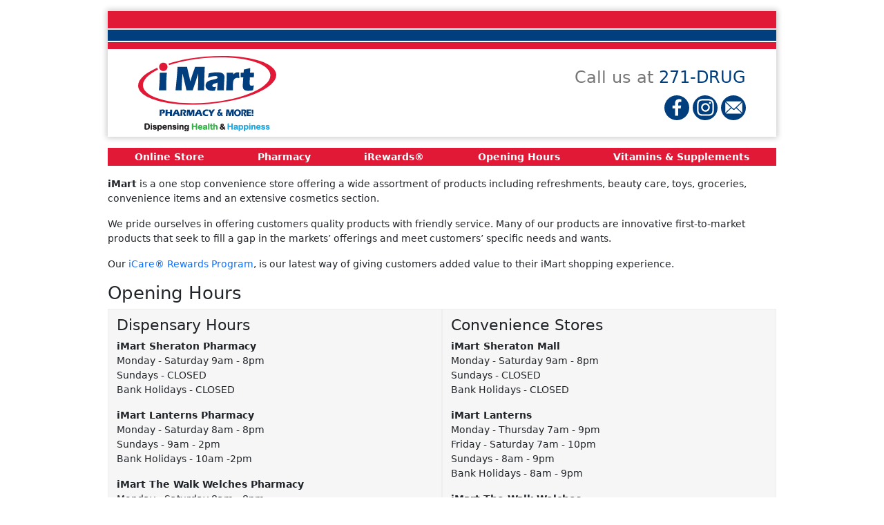

--- FILE ---
content_type: text/html; charset=utf-8
request_url: https://www.imartstores.com/about-us.html
body_size: 6434
content:

<!DOCTYPE html>
<html lang="en-gb" dir="ltr">

	<head>

  <meta name="viewport" content="width=device-width, initial-scale=1" />
<link rel="canonical" href="https://www.imartstores.com/about-us.html"/>


	<meta charset="utf-8">
	<meta name="author" content="Seth Leacock">
	<meta name="description" content="iMart offers a wide assortment of products including refreshments, beauty care, toys, groceries, convenience items and an extensive cosmetics section.">
	<title>About Us - iMart Pharmacy and Convenience Store (Barbados)</title>
	<link href="/favicon.ico" rel="icon" type="image/vnd.microsoft.icon">

	<link href="https://fonts.googleapis.com/css2?family=Noto+Sans:wght@400;700&amp;display=swap" rel="stylesheet" nonce="ZDBlMWQwZjRjMWU2ZjdmMzAwZjdiMDMzMzhiOTJmMjZiNjU5MTUzYzgxZDRiZGZmMjFkNmM5YTc1M2JmYjNjOWMzZDZjNDM2OTBhNjU2MWYyMTExOWM5ZTgyYzlkOTcxMWM5MjIxMGI4ZTYxMWM1YzMxOGMxZGMzN2U3NDFhMzI=">
	<link href="/templates/wireframe/styles/wireframe.min.css?19" rel="stylesheet" data-source="wireframe" nonce="ZDBlMWQwZjRjMWU2ZjdmMzAwZjdiMDMzMzhiOTJmMjZiNjU5MTUzYzgxZDRiZGZmMjFkNmM5YTc1M2JmYjNjOWMzZDZjNDM2OTBhNjU2MWYyMTExOWM5ZTgyYzlkOTcxMWM5MjIxMGI4ZTYxMWM1YzMxOGMxZGMzN2U3NDFhMzI=">
	<link href="https://cdnjs.cloudflare.com/ajax/libs/bootstrap/5.3.0/css/bootstrap.min.css" rel="stylesheet" data-source="wireframe" integrity="sha512-t4GWSVZO1eC8BM339Xd7Uphw5s17a86tIZIj8qRxhnKub6WoyhnrxeCIMeAqBPgdZGlCcG2PrZjMc+Wr78+5Xg==" crossorigin="anonymous" referrerpolicy="no-referrer" nonce="ZDBlMWQwZjRjMWU2ZjdmMzAwZjdiMDMzMzhiOTJmMjZiNjU5MTUzYzgxZDRiZGZmMjFkNmM5YTc1M2JmYjNjOWMzZDZjNDM2OTBhNjU2MWYyMTExOWM5ZTgyYzlkOTcxMWM5MjIxMGI4ZTYxMWM1YzMxOGMxZGMzN2U3NDFhMzI=">
	<link href="/media/mod_contacter/css/style.css?4.0.0" rel="stylesheet" nonce="ZDBlMWQwZjRjMWU2ZjdmMzAwZjdiMDMzMzhiOTJmMjZiNjU5MTUzYzgxZDRiZGZmMjFkNmM5YTc1M2JmYjNjOWMzZDZjNDM2OTBhNjU2MWYyMTExOWM5ZTgyYzlkOTcxMWM5MjIxMGI4ZTYxMWM1YzMxOGMxZGMzN2U3NDFhMzI=">
	<link href="https://cdnjs.cloudflare.com/ajax/libs/fancybox/3.3.5/jquery.fancybox.min.css" rel="stylesheet" data-source="wireframe" nonce="ZDBlMWQwZjRjMWU2ZjdmMzAwZjdiMDMzMzhiOTJmMjZiNjU5MTUzYzgxZDRiZGZmMjFkNmM5YTc1M2JmYjNjOWMzZDZjNDM2OTBhNjU2MWYyMTExOWM5ZTgyYzlkOTcxMWM5MjIxMGI4ZTYxMWM1YzMxOGMxZGMzN2U3NDFhMzI=">
	<link href="/templates/wireframe/styles/custom.css?19" rel="stylesheet" data-source="wireframe" nonce="ZDBlMWQwZjRjMWU2ZjdmMzAwZjdiMDMzMzhiOTJmMjZiNjU5MTUzYzgxZDRiZGZmMjFkNmM5YTc1M2JmYjNjOWMzZDZjNDM2OTBhNjU2MWYyMTExOWM5ZTgyYzlkOTcxMWM5MjIxMGI4ZTYxMWM1YzMxOGMxZGMzN2U3NDFhMzI=">
	<link href="/media/mod_grouplinks/style.min.css?14" rel="stylesheet" nonce="ZDBlMWQwZjRjMWU2ZjdmMzAwZjdiMDMzMzhiOTJmMjZiNjU5MTUzYzgxZDRiZGZmMjFkNmM5YTc1M2JmYjNjOWMzZDZjNDM2OTBhNjU2MWYyMTExOWM5ZTgyYzlkOTcxMWM5MjIxMGI4ZTYxMWM1YzMxOGMxZGMzN2U3NDFhMzI=">
	<style nonce="ZDBlMWQwZjRjMWU2ZjdmMzAwZjdiMDMzMzhiOTJmMjZiNjU5MTUzYzgxZDRiZGZmMjFkNmM5YTc1M2JmYjNjOWMzZDZjNDM2OTBhNjU2MWYyMTExOWM5ZTgyYzlkOTcxMWM5MjIxMGI4ZTYxMWM1YzMxOGMxZGMzN2U3NDFhMzI=">.cloaked_email span:before { content: attr(data-ep-a); } .cloaked_email span:after { content: attr(data-ep-b); } img.cloaked_email { display: inline-block !important; vertical-align: middle; border: 0; }</style>

	<script type="application/json" class="joomla-script-options new" nonce="ZDBlMWQwZjRjMWU2ZjdmMzAwZjdiMDMzMzhiOTJmMjZiNjU5MTUzYzgxZDRiZGZmMjFkNmM5YTc1M2JmYjNjOWMzZDZjNDM2OTBhNjU2MWYyMTExOWM5ZTgyYzlkOTcxMWM5MjIxMGI4ZTYxMWM1YzMxOGMxZGMzN2U3NDFhMzI=">{"system.paths":{"root":"","rootFull":"https:\/\/www.imartstores.com\/","base":"","baseFull":"https:\/\/www.imartstores.com\/"},"csrf.token":"2e8783499a5cce540aae1984cc84c0ae"}</script>
	<script src="/media/system/js/core.min.js?a3d8f8" nonce="ZDBlMWQwZjRjMWU2ZjdmMzAwZjdiMDMzMzhiOTJmMjZiNjU5MTUzYzgxZDRiZGZmMjFkNmM5YTc1M2JmYjNjOWMzZDZjNDM2OTBhNjU2MWYyMTExOWM5ZTgyYzlkOTcxMWM5MjIxMGI4ZTYxMWM1YzMxOGMxZGMzN2U3NDFhMzI="></script>
	<script src="/templates/wireframe/scripts/wireframe.min.js?19" data-source="wireframe" nonce="ZDBlMWQwZjRjMWU2ZjdmMzAwZjdiMDMzMzhiOTJmMjZiNjU5MTUzYzgxZDRiZGZmMjFkNmM5YTc1M2JmYjNjOWMzZDZjNDM2OTBhNjU2MWYyMTExOWM5ZTgyYzlkOTcxMWM5MjIxMGI4ZTYxMWM1YzMxOGMxZGMzN2U3NDFhMzI="></script>
	<script src="https://cdnjs.cloudflare.com/ajax/libs/bootstrap/5.3.0/js/bootstrap.bundle.min.js" data-source="wireframe" integrity="sha512-VK2zcvntEufaimc+efOYi622VN5ZacdnufnmX7zIhCPmjhKnOi9ZDMtg1/ug5l183f19gG1/cBstPO4D8N/Img==" crossorigin="anonymous" referrerpolicy="no-referrer" nonce="ZDBlMWQwZjRjMWU2ZjdmMzAwZjdiMDMzMzhiOTJmMjZiNjU5MTUzYzgxZDRiZGZmMjFkNmM5YTc1M2JmYjNjOWMzZDZjNDM2OTBhNjU2MWYyMTExOWM5ZTgyYzlkOTcxMWM5MjIxMGI4ZTYxMWM1YzMxOGMxZGMzN2U3NDFhMzI="></script>
	<script src="/media/mod_contacter/js/script.js?4.6.5" nonce="ZDBlMWQwZjRjMWU2ZjdmMzAwZjdiMDMzMzhiOTJmMjZiNjU5MTUzYzgxZDRiZGZmMjFkNmM5YTc1M2JmYjNjOWMzZDZjNDM2OTBhNjU2MWYyMTExOWM5ZTgyYzlkOTcxMWM5MjIxMGI4ZTYxMWM1YzMxOGMxZGMzN2U3NDFhMzI="></script>
	<script src="https://www.google.com/recaptcha/api.js?onload=recaptchaCallback" nonce="ZDBlMWQwZjRjMWU2ZjdmMzAwZjdiMDMzMzhiOTJmMjZiNjU5MTUzYzgxZDRiZGZmMjFkNmM5YTc1M2JmYjNjOWMzZDZjNDM2OTBhNjU2MWYyMTExOWM5ZTgyYzlkOTcxMWM5MjIxMGI4ZTYxMWM1YzMxOGMxZGMzN2U3NDFhMzI="></script>
	<script src="https://cdnjs.cloudflare.com/ajax/libs/fancybox/3.3.5/jquery.fancybox.min.js" data-source="wireframe" nonce="ZDBlMWQwZjRjMWU2ZjdmMzAwZjdiMDMzMzhiOTJmMjZiNjU5MTUzYzgxZDRiZGZmMjFkNmM5YTc1M2JmYjNjOWMzZDZjNDM2OTBhNjU2MWYyMTExOWM5ZTgyYzlkOTcxMWM5MjIxMGI4ZTYxMWM1YzMxOGMxZGMzN2U3NDFhMzI="></script>
	<script src="/templates/wireframe/scripts/script.js?19" data-source="wireframe" nonce="ZDBlMWQwZjRjMWU2ZjdmMzAwZjdiMDMzMzhiOTJmMjZiNjU5MTUzYzgxZDRiZGZmMjFkNmM5YTc1M2JmYjNjOWMzZDZjNDM2OTBhNjU2MWYyMTExOWM5ZTgyYzlkOTcxMWM5MjIxMGI4ZTYxMWM1YzMxOGMxZGMzN2U3NDFhMzI="></script>
	<script src="/media/mod_menu/js/menu.min.js?7a2e7d" type="module" nonce="ZDBlMWQwZjRjMWU2ZjdmMzAwZjdiMDMzMzhiOTJmMjZiNjU5MTUzYzgxZDRiZGZmMjFkNmM5YTc1M2JmYjNjOWMzZDZjNDM2OTBhNjU2MWYyMTExOWM5ZTgyYzlkOTcxMWM5MjIxMGI4ZTYxMWM1YzMxOGMxZGMzN2U3NDFhMzI="></script>
	<script nonce="ZDBlMWQwZjRjMWU2ZjdmMzAwZjdiMDMzMzhiOTJmMjZiNjU5MTUzYzgxZDRiZGZmMjFkNmM5YTc1M2JmYjNjOWMzZDZjNDM2OTBhNjU2MWYyMTExOWM5ZTgyYzlkOTcxMWM5MjIxMGI4ZTYxMWM1YzMxOGMxZGMzN2U3NDFhMzI=">window.RegularLabs=window.RegularLabs||{};window.RegularLabs.EmailProtector=window.RegularLabs.EmailProtector||{unCloak:function(e,g){document.querySelectorAll("."+e).forEach(function(a){var f="",c="";a.className=a.className.replace(" "+e,"");a.querySelectorAll("span").forEach(function(d){for(name in d.dataset)0===name.indexOf("epA")&&(f+=d.dataset[name]),0===name.indexOf("epB")&&(c=d.dataset[name]+c)});if(c){var b=a.nextElementSibling;b&&"script"===b.tagName.toLowerCase()&&b.parentNode.removeChild(b);b=f+c;g?(a.parentNode.href="mailto:"+b,a.parentNode.removeChild(a)):a.innerHTML=b}})}};</script>
	<script nonce="ZDBlMWQwZjRjMWU2ZjdmMzAwZjdiMDMzMzhiOTJmMjZiNjU5MTUzYzgxZDRiZGZmMjFkNmM5YTc1M2JmYjNjOWMzZDZjNDM2OTBhNjU2MWYyMTExOWM5ZTgyYzlkOTcxMWM5MjIxMGI4ZTYxMWM1YzMxOGMxZGMzN2U3NDFhMzI=">var WireFrame=(function(){ return {"countryCode":null,"countryName":null,"firstVisit":true,"rootUrl":"https:\/\/www.imartstores.com\/","currentPath":"about-us.html"} }())</script>
	<script nonce="ZDBlMWQwZjRjMWU2ZjdmMzAwZjdiMDMzMzhiOTJmMjZiNjU5MTUzYzgxZDRiZGZmMjFkNmM5YTc1M2JmYjNjOWMzZDZjNDM2OTBhNjU2MWYyMTExOWM5ZTgyYzlkOTcxMWM5MjIxMGI4ZTYxMWM1YzMxOGMxZGMzN2U3NDFhMzI=">(function(w,d,s,l,i){w[l]=w[l]||[];w[l].push({'gtm.start':new Date().getTime(),event:'gtm.js'});var f=d.getElementsByTagName(s)[0],j=d.createElement(s),dl=l!='dataLayer'?'&l='+l:'';j.async=true;j.src='https://www.googletagmanager.com/gtm.js?id='+i+dl;var n=d.querySelector('[nonce]');n&&j.setAttribute('nonce',n.nonce||n.getAttribute('nonce'));f.parentNode.insertBefore(j,f);})(window,document,'script','dataLayer','GTM-PW8RM7R');</script>
	<script type="application/ld+json" nonce="ZDBlMWQwZjRjMWU2ZjdmMzAwZjdiMDMzMzhiOTJmMjZiNjU5MTUzYzgxZDRiZGZmMjFkNmM5YTc1M2JmYjNjOWMzZDZjNDM2OTBhNjU2MWYyMTExOWM5ZTgyYzlkOTcxMWM5MjIxMGI4ZTYxMWM1YzMxOGMxZGMzN2U3NDFhMzI=">{"@context":"https://schema.org","@graph":[{"@type":"Organization","@id":"https://www.imartstores.com/#/schema/Organization/base","name":"iMart Pharmacy and Convenience Store (Barbados)","url":"https://www.imartstores.com/"},{"@type":"WebSite","@id":"https://www.imartstores.com/#/schema/WebSite/base","url":"https://www.imartstores.com/","name":"iMart Pharmacy and Convenience Store (Barbados)","publisher":{"@id":"https://www.imartstores.com/#/schema/Organization/base"}},{"@type":"WebPage","@id":"https://www.imartstores.com/#/schema/WebPage/base","url":"https://www.imartstores.com/about-us.html","name":"About Us - iMart Pharmacy and Convenience Store (Barbados)","description":"iMart offers a wide assortment of products including refreshments, beauty care, toys, groceries, convenience items and an extensive cosmetics section.","isPartOf":{"@id":"https://www.imartstores.com/#/schema/WebSite/base"},"about":{"@id":"https://www.imartstores.com/#/schema/Organization/base"},"inLanguage":"en-GB"},{"@type":"Article","@id":"https://www.imartstores.com/#/schema/com_content/article/10","name":"About Us","headline":"About Us","inLanguage":"en-GB","isPartOf":{"@id":"https://www.imartstores.com/#/schema/WebPage/base"}}]}</script>


<!-- Favicons -->
<link rel="apple-touch-icon" sizes="180x180" href="/images/site/icons/apple-touch-icon.png">
<link rel="icon" type="image/png" sizes="32x32" href="/images/site/icons/favicon-32x32.png">
<link rel="icon" type="image/png" sizes="16x16" href="/images/site/icons/favicon-16x16.png">
<link rel="manifest" href="/images/site/icons/site.webmanifest">
<link rel="shortcut icon" href="/images/site/icons/favicon.ico">
<meta name="msapplication-TileColor" content="#ffc40d">
<meta name="msapplication-config" content="/images/site/icons/browserconfig.xml">
<meta name="theme-color" content="#ffffff">	
<!-- End Favicons -->

	</head>
		<body class="other-page  url_about-us first-visit   ">

		<!-- Google Tag Manager (noscript) -->
<noscript><iframe src="https://www.googletagmanager.com/ns.html?id=GTM-PW8RM7R"
height="0" width="0" style="display:none;visibility:hidden"></iframe></noscript>
<!-- End Google Tag Manager (noscript) -->

		<div id="body">
			
			<div class="body-section " id="body-header">
				<div class="header-section " id="body-header-1">
					<div class="header-box">
						<div class="header-sub">
<div id="mod-custom101" class="mod-custom custom">
    <div class="header">
<div class="container-fluid bootstrapify-1-2-2-2-2-2"><div class="row align-items-center">
<div class="text-center text-sm-start col-12 col-sm-6 col-md-6 col-lg-6 col-xl-6 col-xxl-6"><a href="/"><img src="/images/site/logo.svg" alt="iMart - Pharmacy &amp; More - Dispensing Health and Happiness" width="200" height="100" id="logo"></a></div>
<div class="text-center text-sm-end col-12 col-sm-6 col-md-6 col-lg-6 col-xl-6 col-xxl-6">
<p id="call-us">Call us at <a href="tel:+12462713784" title="271-3784">271-DRUG</a></p>
<ul class="social-links">
<li><a href="http://www.facebook.com/imartstores" target="_blank" rel="noopener" title="Facebook"><span class="social-sprite social-sprite-facebook-white">Facebook</span></a></li>
<li><a href="https://www.instagram.com/imartpharmacy/" target="_blank" rel="noopener" title="Instagram"><span class="social-sprite social-sprite-instagram-white">Instagram</span></a></li>
<li>
<div class="mailing-list"><a href="/about-us/contact-us.html" class="mailing-list-link" title="Contact Us"><span class="social-sprite social-sprite-mail-white">Contact Us</span></a></div>
</li>
</ul>
</div>
</div></div>
</div></div>
<ul id="header-menu" class="mod-menu mod-list nav  horizontal-menu popup-menu">
<li class="nav-item item-587"><a href="https://online.imartstores.com/" >Online Store</a></li><li class="nav-item item-142"><a href="/pharmacy.html" >Pharmacy</a></li><li class="nav-item item-147"><a href="/icare.html" >iRewards® </a></li><li class="nav-item item-143 current active parent"><a href="/about-us.html" aria-current="page">Opening Hours</a></li><li class="nav-item item-386"><a href="/vitamins.html" >Vitamins &amp; Supplements</a></li></ul>
</div>
					</div>
				</div>
				<div class="header-section " id="body-header-2">
					<div class="header-box">
						<div class="header-sub"></div>
					</div>
				</div>
				<div class="header-section " id="body-header-3">
					<div class="header-box">
						<div class="header-sub"></div>
					</div>
				</div>
			</div>
			
			<div class="body-section narrow" id="page">
				
				<div class="page-section " id="page-header">
					<div class="header-section " id="page-header-1">
						<div class="header-box">
							<div class="header-sub"></div>
						</div>
					</div>
					<div class="header-section " id="page-header-2">
						<div class="header-box">
							<div class="header-sub"></div>
						</div>
					</div>
					<div class="header-section " id="page-header-3">
						<div class="header-box">
							<div class="header-sub"></div>
						</div>
					</div>
				</div>
				
				<div class="page-section " id="content">
					<div id="content-box">
						<div id="content-sub">
							<div id="content-columns" class="one-column ">
								<div id="content-columns-sub" class="">
									
																		<div id="content-center" class="content-cell ">
										<div id="content-center-sub" class="content-div ">
											<div id="content-top" class=" "></div>
											<div id="content-component" class=" "><div class="com-content-article item-page">
    <meta itemprop="inLanguage" content="en-GB">
    
    
        
        
    
    
        
                                                <div class="com-content-article__body">
        <p><strong>iMart</strong> is a one stop convenience store offering a wide assortment of products including refreshments, beauty care, toys, groceries, convenience items and an extensive cosmetics section.</p>
<p>We pride ourselves in offering customers quality products with friendly service. Many of our products are innovative first-to-market products that seek to fill a gap in the markets’ offerings and meet customers’ specific needs and wants.</p>
<p>Our <a href="/icare.html">iCare® Rewards Program</a>, is our latest way of giving customers added value to their iMart shopping experience.</p>
<h1>Opening Hours</h1>
<div class="container-fluid bootstrapify-1-2-2-2-2-2 visible-table"><div class="row ">
<div class=" col-12 col-sm-6 col-md-6 col-lg-6 col-xl-6 col-xxl-6">
<h2>Dispensary Hours</h2>
<p><strong>iMart Sheraton Pharmacy</strong><br> Monday - Saturday 9am - 8pm<br>Sundays - CLOSED <br>Bank Holidays - CLOSED</p>
<p><strong>iMart Lanterns Pharmacy</strong><br> Monday - Saturday 8am - 8pm<br>Sundays - 9am - 2pm<br>Bank Holidays - 10am -2pm </p>
<p><strong>iMart The Walk Welches Pharmacy</strong><br>Monday - Saturday 8am - 8pm<br>Sundays - 9am - 2pm<br>Bank Holidays - 10am -2pm <br><br><strong>iMart One Haggatt Hall Pharmacy</strong><br>Monday - Saturday 8am - 8pm<br>Sundays - 9am - 2pm<br>Bank Holidays - 10am -2pm </p>
<p><strong>iMart The Estates Pharmacy</strong><br>Monday - Saturday 8am - 8pm<br>Sundays - 9am - 2pm<br>Bank Holidays - 10am - 2pm</p>
<p><strong>iMart Wildey Commercial Centre<br></strong>Monday - Saturday 8am - 8pm<br>Sundays -<strong> Closed</strong><br>Bank Holidays - <strong>Closed</strong><br><strong><br></strong><strong>iMart Carlton Pharmacy Express</strong><br>Monday - Saturday 8am - 5pm<br>Sundays -<strong> Closed</strong><br>Bank Holidays - <strong>Closed</strong></p>
<p><strong>iMart Sunset Crest Pharmacy Express </strong><br>Monday - Saturday 9am - 6pm<br>Sundays - <strong>Closed</strong><br>Bank Holidays - <strong>Closed</strong><br><br><br></p>
</div>
<div class=" col-12 col-sm-6 col-md-6 col-lg-6 col-xl-6 col-xxl-6">
<h2>Convenience Stores</h2>
<p><strong>iMart Sheraton Mall</strong><br> Monday - Saturday 9am - 8pm<br>Sundays - CLOSED<br>Bank Holidays - CLOSED</p>
<p><strong>iMart Lanterns</strong> <br> Monday - Thursday 7am - 9pm<br>Friday - Saturday 7am - 10pm <br>Sundays - 8am - 9pm<br>Bank Holidays - 8am - 9pm</p>
<p><strong>iMart The Walk Welches </strong><br>Monday - Thursday - 7am - 9pm<br>Friday - Saturday - 7am - 10pm<br>Sundays - 8am - 9pm<br>Bank Holidays - 8am - 9pm</p>
<p><strong>iMart One Haggatt Hall<br></strong>Monday - Thursday - 7am - 9pm<br>Friday - Saturday - 7am - 10pm <br>Sundays - 8am - 9pm<br>Bank Holidays - 8am - 9pm<br><br><strong>iMart The Estates <br></strong>Monday -Thursday - 7am - 9pm<br>Friday- Saturday - 7am - 9pm<br>Sundays - 8am - 9pm<br>Bank Holidays - 8am - 9pm<br><br><strong>iMart Wildey Commercial Centre<br></strong>Monday -Thursday - 7am - 9pm<br>Friday- Saturday - 7am - 10pm<br>Sundays - 8am - 9pm<br>Bank Holidays - 8am - 9pm</p>
</div>
</div></div>
<p> </p>
<h1>Contact Us</h1>
<p></p><div class="moduletable ">
        <div id="contacter-module-87" class=""><div id="contacter-loaded-form-name" data-name="Contact Us Form" style="display:none !important;"></div><div class="contacter mod-contacter contacter-required-default contacter-pre-submit">
<form id="contacter-form-87" enctype="multipart/form-data" method="post" action="https://www.imartstores.com/media/mod_contacter/submission-error.html" data-action-url="https://www.imartstores.com/about-us/contact-us.html#contacter-module-87">
<div class="container-fluid">
<div class="row">
<div style="display:hidden;">
<input type="hidden" name="action" value="submit">
<input type="hidden" name="form" value="87">
<input type="hidden" name="contacter-token" value="f4fce2d377253ff48086b659ce2d432c8bd51593ae3e07259de13daef3609520">
</div>

<div class="contacter-row-container contacter-required contacter-text-row col-sm-5 col-md-6">
<div class="form-floating"><input value="" id="contacter-87-f0" name="f0" autocomplete="name" placeholder="Name" required="required" class="form-control" type="text"><label class="form-label" for="contacter-87-f0">Name</label></div></div>

<div class="contacter-row-container contacter-required contacter-email-row col-sm-7 col-md-6">
<div class="form-floating"><input value="" id="contacter-87-f1" name="f1" autocomplete="email" placeholder="Email" required="required" class="form-control" type="email"><label class="form-label" for="contacter-87-f1">Email</label></div></div>

<div class="contacter-row-container contacter-required contacter-text-row">
<div class="form-floating"><input value="" id="contacter-87-f2" name="f2" placeholder="Subject" required="required" class="form-control" type="text"><label class="form-label" for="contacter-87-f2">Subject</label></div></div>

<div class="contacter-row-container contacter-required contacter-textarea-big-row">
<div class="form-floating"><textarea id="contacter-87-f3" name="f3" placeholder="Message" required="required" class="form-control"></textarea><label class="form-label" for="contacter-87-f3">Message</label></div></div>

<div class="g-recaptcha87" id="recaptcha87" data-sitekey="6LfXZbQmAAAAAOwbqWIZ95Dt4eeuhA0w7J4VfJkw"></div><div class="contacter-disclaimer contacter-recaptcha-disclaimer text-muted">Protected by reCAPTCHA: <a href="https://www.google.com/intl/en-GB/policies/privacy/" class="text-muted" target="_blank" rel="noopener noreferrer">privacy</a> • <a href="https://www.google.com/intl/en-GB/policies/terms/" class="text-muted" target="_blank" rel="noopener noreferrer">terms</a></div><div class="contacter-controls text-center mt-4">
	<input type="submit" class="contacter-submit btn btn-primary" value="Send Message" data-recaptcha-id="87">
</div>
</div>
</div>
</form>
</div>

<div class="modal fade" id="contacterModal" role="dialog">
                            <div class="modal-dialog">                              
                              <!-- Modal content-->
                              <div class="modal-content">                               
                                <div class="modal-header">
                                  <button type="button" class="close" data-dismiss="modal">×</button>
                                  <h4 class="modal-title">Error Submitting Information</h4>
                                </div>
                                <div class="modal-body">
                                  <p style="font-weight:bold;color:#333"></p>
                                </div>
                                <div class="modal-footer">
                                  <button type="button" class="btn btn-default" data-dismiss="modal">Close</button>
                                </div>
                              </div>

                            </div>
                          </div></div></div>
<br><br>      </div>

        
                                        </div></div>
											<div id="content-bottom" class=" "></div>
										</div>
									</div>
									
																		
								</div>
							</div>
						</div>
					</div>
				</div>
				
				<div class="page-section " id="page-footer">
					<div class="footer-section " id="page-footer-1">
						<div class="footer-box">
							<div class="footer-sub"></div>
						</div>
					</div>
					<div class="footer-section " id="page-footer-2">
						<div class="footer-box">
							<div class="footer-sub"></div>
						</div>
					</div>
					<div class="footer-section " id="page-footer-3">
						<div class="footer-box">
							<div class="footer-sub"></div>
						</div>
					</div>
				</div>
				
			</div>
			
			<div class="body-section  " id="body-footer">
				<div class="footer-section " id="body-footer-1">
					<div class="footer-box">
						<div class="footer-sub"></div>
					</div>
				</div>
				<div class="footer-section " id="body-footer-2">
					<div class="footer-box">
						<div class="footer-sub">
<div id="mod-custom98" class="mod-custom custom">
    <div class="footer mt-2">
<p><strong>iMart Convenience Store Locations</strong><br>Six Roads • Wildey Commercial Centre • The Estates at St. George • One Haggatt Hall • The Walk Welches • Sheraton Mall • Lanterns Mall </p>
<p><strong>iMart Pharmacy Locations</strong><br>Six Roads • Wildey Commercial Centre •The Estates at St. George • One Haggatt Hall • The Walk Welches • Sheraton Mall • Lanterns Mall • Carlton Complex • Sunset Crest Service Station</p>
<p><strong>Join Our Team</strong><br><a href="/about-us/careers.html">See Careers</a></p>
</div></div>
</div>
					</div>
				</div>
				<div class="footer-section " id="body-footer-3">
					<div class="footer-box">
						<div class="footer-sub"><div id="grouplinks" class="notranslate otherpage-light-grouplink without-categories responsive"><table style="margin:0 auto;"><tr><td><ul><li class="memberof"><a href="https://www.sungroupinc.net/" target="_blank" rel="nofollow"><span>Sun Group Inc Member Company</span></a></li></ul></td></tr></table></div>
<div id="grouplinks" class="notranslate otherpage-light-grouplink with-categories responsive"><table style="margin:0 auto;"><tr><td><ul><li class="memberof"><a href="https://www.sungroupinc.net/" target="_blank" rel="nofollow"><span>Sun Group Inc Member Company</span></a></li>
<li class="category  first-category">
<span>Accommodation</span>
<div class="popup">
<a href="https://www.beljouhotel.com/" class="company" title="Bel Jou St Lucia" target="_blank" rel="nofollow" ><span class="logo logo-bel_jou"></span><span class="description">Bel&nbsp;Jou&nbsp;St&nbsp;Lucia</span></a>
<a href="https://www.haymansmarket.com/" class="company" title="Haymans Market" target="_blank" rel="nofollow" ><span class="logo logo-haymans"></span><span class="description">Haymans&nbsp;Market</span></a>
<a href="https://www.welcomenhome.com/" class="company" title="Nhome Barbados" target="_blank" rel="nofollow" ><span class="logo logo-nhome"></span><span class="description">Nhome&nbsp;Barbados</span></a>
<a href="https://www.savannahbarbados.com/" class="company" title="Savannah Beach Club" target="_blank" rel="nofollow" ><span class="logo logo-savannah"></span><span class="description">Savannah&nbsp;Beach&nbsp;Club</span></a>
<a href="https://www.sugarcaneclub.com/" class="company" title="Sugar Cane Club Hotel &amp; Spa" target="_blank" rel="nofollow" ><span class="logo logo-scc"></span><span class="description">Sugar&nbsp;Cane&nbsp;Club&nbsp;Hotel&nbsp;&amp;&nbsp;Spa</span></a>
<a href="https://www.sungrouphotels.com/" class="company" title="Sun Group Hotels" target="_blank" rel="nofollow" ><span class="logo logo-sgh"></span><span class="description">Sun&nbsp;Group&nbsp;Hotels</span></a>
<a href="https://www.timeoutbarbados.com/" class="company" title="TimeOut Hotel" target="_blank" rel="nofollow" ><span class="logo logo-timeout"></span><span class="description">TimeOut&nbsp;Hotel</span></a>
<a href="https://www.worthingcourt.com/" class="company" title="Worthing Court Apartment Hotel" target="_blank" rel="nofollow" ><span class="logo logo-worthing"></span><span class="description">Worthing&nbsp;Court&nbsp;Apartment&nbsp;Hotel</span></a>
</div>
</li>
<li class="category ">
<span>Destination Management</span>
<div class="popup">
<a href="https://www.islandexec.com/" class="company" title="Island Executive Services" target="_blank" rel="nofollow" ><span class="logo logo-ies"></span><span class="description">Island&nbsp;Executive&nbsp;Services</span></a>
<a href="https://www.suntourscaribbean.com/" class="company" title="SunTours Caribbean" target="_blank" rel="nofollow" ><span class="logo logo-suntoursc"></span><span class="description">SunTours&nbsp;Caribbean</span></a>
<a href="https://www.tropicalweddingsbarbados.com/" class="company" title="Tropical Weddings Barbados" target="_blank" rel="nofollow" ><span class="logo logo-weddings"></span><span class="description">Tropical&nbsp;Weddings&nbsp;Barbados</span></a>
</div>
</li>
<li class="category ">
<span>Retail</span>
<div class="popup">
<a href="https://www.frangipani-art-gallery.com/" class="company" title="Frangipani Art Gallery" target="_blank" rel="nofollow" ><span class="logo logo-frangipani"></span><span class="description">Frangipani&nbsp;Art&nbsp;Gallery</span></a>
<a href="https://www.thecardstoreinc.com/" class="company" title="Hallmark Card Store" target="_blank" rel="nofollow" ><span class="logo logo-hallmark"></span><span class="description">Hallmark&nbsp;Card&nbsp;Store</span></a>
<a href="https://www.haymansmarket.com/" class="company" title="Haymans Market" target="_blank" rel="nofollow" ><span class="logo logo-haymans"></span><span class="description">Haymans&nbsp;Market</span></a>
<a href="https://www.imartstores.com/" class="company" title="iMart Convenience Store" target="_blank" rel="nofollow" ><span class="logo logo-imart"></span><span class="description">iMart&nbsp;Convenience&nbsp;Store</span></a>
<a href="https://www.refinerydutyfree.com/" class="company" title="Refinery Ltd." target="_blank" rel="nofollow" ><span class="logo logo-refinery"></span><span class="description">Refinery&nbsp;Ltd.</span></a>
<a href="https://www.sungroupinc.net/" class="company" title="Rubis Sunset Crest" target="_blank" rel="nofollow" ><span class="logo logo-rubis"></span><span class="description">Rubis&nbsp;Sunset&nbsp;Crest</span></a>
</div>
</li>
<li class="category ">
<span>Tours and Activities</span>
<div class="popup">
<a href="https://www.barbadospocketguide.com/" class="company" title="Barbados Pocket Guide" target="_blank" rel="nofollow" ><span class="logo logo-bpg"></span><span class="description">Barbados&nbsp;Pocket&nbsp;Guide</span></a>
<a href="https://www.bookislandtours.com" class="company" title="Book Island Tours" target="_blank" rel="nofollow" ><span class="logo logo-book_island_tours"></span><span class="description">Book&nbsp;Island&nbsp;Tours</span></a>
<a href="https://www.facebook.com/copacabanabb/" class="company" title="Copacabana Beach Club" target="_blank" rel="nofollow" ><span class="logo logo-copa"></span><span class="description">Copacabana&nbsp;Beach&nbsp;Club</span></a>
<a href="https://www.haymansmarket.com/" class="company" title="Haymans Market" target="_blank" rel="nofollow" ><span class="logo logo-haymans"></span><span class="description">Haymans&nbsp;Market</span></a>
<a href="http://www.thehaymanssocial.com/" class="company" title="The Haymans Social" target="_blank" rel="nofollow" ><span class="logo logo-haymans_social"></span><span class="description">The&nbsp;Haymans&nbsp;Social</span></a>
<a href="https://www.islandsafari.bb" class="company" title="Island Safari Barbados" target="_blank" rel="nofollow" ><span class="logo logo-safari"></span><span class="description">Island&nbsp;Safari&nbsp;Barbados</span></a>
<a href="https://www.sandstreetbistro.com/" class="company" title="Sand Street Bistro" target="_blank" rel="nofollow" ><span class="logo logo-sand-street"></span><span class="description">Sand&nbsp;Street&nbsp;Bistro</span></a>
<a href="https://www.suntoursbarbados.com/" class="company" title="SunTours Barbados Tours" target="_blank" rel="nofollow" ><span class="logo logo-suntoursb"></span><span class="description">SunTours&nbsp;Barbados&nbsp;Tours</span></a>
<a href="https://www.tropicalad.com/" class="company" title=" Tropical Adventures Antigua" target="_blank" rel="nofollow" ><span class="logo logo-tropical_adventures_antigua"></span><span class="description">&nbsp;Tropical&nbsp;Adventures&nbsp;Antigua</span></a>
</div>
</li>
<li class="category  penultimate-category">
<span>Transportation</span>
<div class="popup">
<a href="https://www.carhire.tv/" class="company" title="Drive-a-Matic Car Rentals" target="_blank" rel="nofollow" ><span class="logo logo-dam"></span><span class="description">Drive-a-Matic&nbsp;Car&nbsp;Rentals</span></a>
<a href="https://www.carhire.tv/" class="company" title="National Car Rentals" target="_blank" rel="nofollow" ><span class="logo logo-national"></span><span class="description">National&nbsp;Car&nbsp;Rentals</span></a>
<a href="https://www.suntoursbarbados.com/" class="company" title="SunTours Barbados Taxis &amp; Tours" target="_blank" rel="nofollow" ><span class="logo logo-suntoursb"></span><span class="description">SunTours&nbsp;Barbados&nbsp;Taxis&nbsp;&amp;&nbsp;Tours</span></a>
</div>
</li>
<li class="category  last-category">
<span>Travel Services</span>
<div class="popup">
<a href="https://www.goingplacestravel.com/" class="company" title="Going Places Travel" target="_blank" rel="nofollow" ><span class="logo logo-gpt"></span><span class="description">Going&nbsp;Places&nbsp;Travel</span></a>
</div>
</li></ul></td></tr></table></div>
</div>
					</div>
				</div>
			</div>
			
		</div>
		
	</body>
</html>


--- FILE ---
content_type: text/html; charset=utf-8
request_url: https://www.google.com/recaptcha/api2/anchor?ar=1&k=6LfXZbQmAAAAAOwbqWIZ95Dt4eeuhA0w7J4VfJkw&co=aHR0cHM6Ly93d3cuaW1hcnRzdG9yZXMuY29tOjQ0Mw..&hl=en&v=7gg7H51Q-naNfhmCP3_R47ho&size=invisible&badge=inline&anchor-ms=20000&execute-ms=30000&cb=pod6crryupw3
body_size: 48688
content:
<!DOCTYPE HTML><html dir="ltr" lang="en"><head><meta http-equiv="Content-Type" content="text/html; charset=UTF-8">
<meta http-equiv="X-UA-Compatible" content="IE=edge">
<title>reCAPTCHA</title>
<style type="text/css">
/* cyrillic-ext */
@font-face {
  font-family: 'Roboto';
  font-style: normal;
  font-weight: 400;
  font-stretch: 100%;
  src: url(//fonts.gstatic.com/s/roboto/v48/KFO7CnqEu92Fr1ME7kSn66aGLdTylUAMa3GUBHMdazTgWw.woff2) format('woff2');
  unicode-range: U+0460-052F, U+1C80-1C8A, U+20B4, U+2DE0-2DFF, U+A640-A69F, U+FE2E-FE2F;
}
/* cyrillic */
@font-face {
  font-family: 'Roboto';
  font-style: normal;
  font-weight: 400;
  font-stretch: 100%;
  src: url(//fonts.gstatic.com/s/roboto/v48/KFO7CnqEu92Fr1ME7kSn66aGLdTylUAMa3iUBHMdazTgWw.woff2) format('woff2');
  unicode-range: U+0301, U+0400-045F, U+0490-0491, U+04B0-04B1, U+2116;
}
/* greek-ext */
@font-face {
  font-family: 'Roboto';
  font-style: normal;
  font-weight: 400;
  font-stretch: 100%;
  src: url(//fonts.gstatic.com/s/roboto/v48/KFO7CnqEu92Fr1ME7kSn66aGLdTylUAMa3CUBHMdazTgWw.woff2) format('woff2');
  unicode-range: U+1F00-1FFF;
}
/* greek */
@font-face {
  font-family: 'Roboto';
  font-style: normal;
  font-weight: 400;
  font-stretch: 100%;
  src: url(//fonts.gstatic.com/s/roboto/v48/KFO7CnqEu92Fr1ME7kSn66aGLdTylUAMa3-UBHMdazTgWw.woff2) format('woff2');
  unicode-range: U+0370-0377, U+037A-037F, U+0384-038A, U+038C, U+038E-03A1, U+03A3-03FF;
}
/* math */
@font-face {
  font-family: 'Roboto';
  font-style: normal;
  font-weight: 400;
  font-stretch: 100%;
  src: url(//fonts.gstatic.com/s/roboto/v48/KFO7CnqEu92Fr1ME7kSn66aGLdTylUAMawCUBHMdazTgWw.woff2) format('woff2');
  unicode-range: U+0302-0303, U+0305, U+0307-0308, U+0310, U+0312, U+0315, U+031A, U+0326-0327, U+032C, U+032F-0330, U+0332-0333, U+0338, U+033A, U+0346, U+034D, U+0391-03A1, U+03A3-03A9, U+03B1-03C9, U+03D1, U+03D5-03D6, U+03F0-03F1, U+03F4-03F5, U+2016-2017, U+2034-2038, U+203C, U+2040, U+2043, U+2047, U+2050, U+2057, U+205F, U+2070-2071, U+2074-208E, U+2090-209C, U+20D0-20DC, U+20E1, U+20E5-20EF, U+2100-2112, U+2114-2115, U+2117-2121, U+2123-214F, U+2190, U+2192, U+2194-21AE, U+21B0-21E5, U+21F1-21F2, U+21F4-2211, U+2213-2214, U+2216-22FF, U+2308-230B, U+2310, U+2319, U+231C-2321, U+2336-237A, U+237C, U+2395, U+239B-23B7, U+23D0, U+23DC-23E1, U+2474-2475, U+25AF, U+25B3, U+25B7, U+25BD, U+25C1, U+25CA, U+25CC, U+25FB, U+266D-266F, U+27C0-27FF, U+2900-2AFF, U+2B0E-2B11, U+2B30-2B4C, U+2BFE, U+3030, U+FF5B, U+FF5D, U+1D400-1D7FF, U+1EE00-1EEFF;
}
/* symbols */
@font-face {
  font-family: 'Roboto';
  font-style: normal;
  font-weight: 400;
  font-stretch: 100%;
  src: url(//fonts.gstatic.com/s/roboto/v48/KFO7CnqEu92Fr1ME7kSn66aGLdTylUAMaxKUBHMdazTgWw.woff2) format('woff2');
  unicode-range: U+0001-000C, U+000E-001F, U+007F-009F, U+20DD-20E0, U+20E2-20E4, U+2150-218F, U+2190, U+2192, U+2194-2199, U+21AF, U+21E6-21F0, U+21F3, U+2218-2219, U+2299, U+22C4-22C6, U+2300-243F, U+2440-244A, U+2460-24FF, U+25A0-27BF, U+2800-28FF, U+2921-2922, U+2981, U+29BF, U+29EB, U+2B00-2BFF, U+4DC0-4DFF, U+FFF9-FFFB, U+10140-1018E, U+10190-1019C, U+101A0, U+101D0-101FD, U+102E0-102FB, U+10E60-10E7E, U+1D2C0-1D2D3, U+1D2E0-1D37F, U+1F000-1F0FF, U+1F100-1F1AD, U+1F1E6-1F1FF, U+1F30D-1F30F, U+1F315, U+1F31C, U+1F31E, U+1F320-1F32C, U+1F336, U+1F378, U+1F37D, U+1F382, U+1F393-1F39F, U+1F3A7-1F3A8, U+1F3AC-1F3AF, U+1F3C2, U+1F3C4-1F3C6, U+1F3CA-1F3CE, U+1F3D4-1F3E0, U+1F3ED, U+1F3F1-1F3F3, U+1F3F5-1F3F7, U+1F408, U+1F415, U+1F41F, U+1F426, U+1F43F, U+1F441-1F442, U+1F444, U+1F446-1F449, U+1F44C-1F44E, U+1F453, U+1F46A, U+1F47D, U+1F4A3, U+1F4B0, U+1F4B3, U+1F4B9, U+1F4BB, U+1F4BF, U+1F4C8-1F4CB, U+1F4D6, U+1F4DA, U+1F4DF, U+1F4E3-1F4E6, U+1F4EA-1F4ED, U+1F4F7, U+1F4F9-1F4FB, U+1F4FD-1F4FE, U+1F503, U+1F507-1F50B, U+1F50D, U+1F512-1F513, U+1F53E-1F54A, U+1F54F-1F5FA, U+1F610, U+1F650-1F67F, U+1F687, U+1F68D, U+1F691, U+1F694, U+1F698, U+1F6AD, U+1F6B2, U+1F6B9-1F6BA, U+1F6BC, U+1F6C6-1F6CF, U+1F6D3-1F6D7, U+1F6E0-1F6EA, U+1F6F0-1F6F3, U+1F6F7-1F6FC, U+1F700-1F7FF, U+1F800-1F80B, U+1F810-1F847, U+1F850-1F859, U+1F860-1F887, U+1F890-1F8AD, U+1F8B0-1F8BB, U+1F8C0-1F8C1, U+1F900-1F90B, U+1F93B, U+1F946, U+1F984, U+1F996, U+1F9E9, U+1FA00-1FA6F, U+1FA70-1FA7C, U+1FA80-1FA89, U+1FA8F-1FAC6, U+1FACE-1FADC, U+1FADF-1FAE9, U+1FAF0-1FAF8, U+1FB00-1FBFF;
}
/* vietnamese */
@font-face {
  font-family: 'Roboto';
  font-style: normal;
  font-weight: 400;
  font-stretch: 100%;
  src: url(//fonts.gstatic.com/s/roboto/v48/KFO7CnqEu92Fr1ME7kSn66aGLdTylUAMa3OUBHMdazTgWw.woff2) format('woff2');
  unicode-range: U+0102-0103, U+0110-0111, U+0128-0129, U+0168-0169, U+01A0-01A1, U+01AF-01B0, U+0300-0301, U+0303-0304, U+0308-0309, U+0323, U+0329, U+1EA0-1EF9, U+20AB;
}
/* latin-ext */
@font-face {
  font-family: 'Roboto';
  font-style: normal;
  font-weight: 400;
  font-stretch: 100%;
  src: url(//fonts.gstatic.com/s/roboto/v48/KFO7CnqEu92Fr1ME7kSn66aGLdTylUAMa3KUBHMdazTgWw.woff2) format('woff2');
  unicode-range: U+0100-02BA, U+02BD-02C5, U+02C7-02CC, U+02CE-02D7, U+02DD-02FF, U+0304, U+0308, U+0329, U+1D00-1DBF, U+1E00-1E9F, U+1EF2-1EFF, U+2020, U+20A0-20AB, U+20AD-20C0, U+2113, U+2C60-2C7F, U+A720-A7FF;
}
/* latin */
@font-face {
  font-family: 'Roboto';
  font-style: normal;
  font-weight: 400;
  font-stretch: 100%;
  src: url(//fonts.gstatic.com/s/roboto/v48/KFO7CnqEu92Fr1ME7kSn66aGLdTylUAMa3yUBHMdazQ.woff2) format('woff2');
  unicode-range: U+0000-00FF, U+0131, U+0152-0153, U+02BB-02BC, U+02C6, U+02DA, U+02DC, U+0304, U+0308, U+0329, U+2000-206F, U+20AC, U+2122, U+2191, U+2193, U+2212, U+2215, U+FEFF, U+FFFD;
}
/* cyrillic-ext */
@font-face {
  font-family: 'Roboto';
  font-style: normal;
  font-weight: 500;
  font-stretch: 100%;
  src: url(//fonts.gstatic.com/s/roboto/v48/KFO7CnqEu92Fr1ME7kSn66aGLdTylUAMa3GUBHMdazTgWw.woff2) format('woff2');
  unicode-range: U+0460-052F, U+1C80-1C8A, U+20B4, U+2DE0-2DFF, U+A640-A69F, U+FE2E-FE2F;
}
/* cyrillic */
@font-face {
  font-family: 'Roboto';
  font-style: normal;
  font-weight: 500;
  font-stretch: 100%;
  src: url(//fonts.gstatic.com/s/roboto/v48/KFO7CnqEu92Fr1ME7kSn66aGLdTylUAMa3iUBHMdazTgWw.woff2) format('woff2');
  unicode-range: U+0301, U+0400-045F, U+0490-0491, U+04B0-04B1, U+2116;
}
/* greek-ext */
@font-face {
  font-family: 'Roboto';
  font-style: normal;
  font-weight: 500;
  font-stretch: 100%;
  src: url(//fonts.gstatic.com/s/roboto/v48/KFO7CnqEu92Fr1ME7kSn66aGLdTylUAMa3CUBHMdazTgWw.woff2) format('woff2');
  unicode-range: U+1F00-1FFF;
}
/* greek */
@font-face {
  font-family: 'Roboto';
  font-style: normal;
  font-weight: 500;
  font-stretch: 100%;
  src: url(//fonts.gstatic.com/s/roboto/v48/KFO7CnqEu92Fr1ME7kSn66aGLdTylUAMa3-UBHMdazTgWw.woff2) format('woff2');
  unicode-range: U+0370-0377, U+037A-037F, U+0384-038A, U+038C, U+038E-03A1, U+03A3-03FF;
}
/* math */
@font-face {
  font-family: 'Roboto';
  font-style: normal;
  font-weight: 500;
  font-stretch: 100%;
  src: url(//fonts.gstatic.com/s/roboto/v48/KFO7CnqEu92Fr1ME7kSn66aGLdTylUAMawCUBHMdazTgWw.woff2) format('woff2');
  unicode-range: U+0302-0303, U+0305, U+0307-0308, U+0310, U+0312, U+0315, U+031A, U+0326-0327, U+032C, U+032F-0330, U+0332-0333, U+0338, U+033A, U+0346, U+034D, U+0391-03A1, U+03A3-03A9, U+03B1-03C9, U+03D1, U+03D5-03D6, U+03F0-03F1, U+03F4-03F5, U+2016-2017, U+2034-2038, U+203C, U+2040, U+2043, U+2047, U+2050, U+2057, U+205F, U+2070-2071, U+2074-208E, U+2090-209C, U+20D0-20DC, U+20E1, U+20E5-20EF, U+2100-2112, U+2114-2115, U+2117-2121, U+2123-214F, U+2190, U+2192, U+2194-21AE, U+21B0-21E5, U+21F1-21F2, U+21F4-2211, U+2213-2214, U+2216-22FF, U+2308-230B, U+2310, U+2319, U+231C-2321, U+2336-237A, U+237C, U+2395, U+239B-23B7, U+23D0, U+23DC-23E1, U+2474-2475, U+25AF, U+25B3, U+25B7, U+25BD, U+25C1, U+25CA, U+25CC, U+25FB, U+266D-266F, U+27C0-27FF, U+2900-2AFF, U+2B0E-2B11, U+2B30-2B4C, U+2BFE, U+3030, U+FF5B, U+FF5D, U+1D400-1D7FF, U+1EE00-1EEFF;
}
/* symbols */
@font-face {
  font-family: 'Roboto';
  font-style: normal;
  font-weight: 500;
  font-stretch: 100%;
  src: url(//fonts.gstatic.com/s/roboto/v48/KFO7CnqEu92Fr1ME7kSn66aGLdTylUAMaxKUBHMdazTgWw.woff2) format('woff2');
  unicode-range: U+0001-000C, U+000E-001F, U+007F-009F, U+20DD-20E0, U+20E2-20E4, U+2150-218F, U+2190, U+2192, U+2194-2199, U+21AF, U+21E6-21F0, U+21F3, U+2218-2219, U+2299, U+22C4-22C6, U+2300-243F, U+2440-244A, U+2460-24FF, U+25A0-27BF, U+2800-28FF, U+2921-2922, U+2981, U+29BF, U+29EB, U+2B00-2BFF, U+4DC0-4DFF, U+FFF9-FFFB, U+10140-1018E, U+10190-1019C, U+101A0, U+101D0-101FD, U+102E0-102FB, U+10E60-10E7E, U+1D2C0-1D2D3, U+1D2E0-1D37F, U+1F000-1F0FF, U+1F100-1F1AD, U+1F1E6-1F1FF, U+1F30D-1F30F, U+1F315, U+1F31C, U+1F31E, U+1F320-1F32C, U+1F336, U+1F378, U+1F37D, U+1F382, U+1F393-1F39F, U+1F3A7-1F3A8, U+1F3AC-1F3AF, U+1F3C2, U+1F3C4-1F3C6, U+1F3CA-1F3CE, U+1F3D4-1F3E0, U+1F3ED, U+1F3F1-1F3F3, U+1F3F5-1F3F7, U+1F408, U+1F415, U+1F41F, U+1F426, U+1F43F, U+1F441-1F442, U+1F444, U+1F446-1F449, U+1F44C-1F44E, U+1F453, U+1F46A, U+1F47D, U+1F4A3, U+1F4B0, U+1F4B3, U+1F4B9, U+1F4BB, U+1F4BF, U+1F4C8-1F4CB, U+1F4D6, U+1F4DA, U+1F4DF, U+1F4E3-1F4E6, U+1F4EA-1F4ED, U+1F4F7, U+1F4F9-1F4FB, U+1F4FD-1F4FE, U+1F503, U+1F507-1F50B, U+1F50D, U+1F512-1F513, U+1F53E-1F54A, U+1F54F-1F5FA, U+1F610, U+1F650-1F67F, U+1F687, U+1F68D, U+1F691, U+1F694, U+1F698, U+1F6AD, U+1F6B2, U+1F6B9-1F6BA, U+1F6BC, U+1F6C6-1F6CF, U+1F6D3-1F6D7, U+1F6E0-1F6EA, U+1F6F0-1F6F3, U+1F6F7-1F6FC, U+1F700-1F7FF, U+1F800-1F80B, U+1F810-1F847, U+1F850-1F859, U+1F860-1F887, U+1F890-1F8AD, U+1F8B0-1F8BB, U+1F8C0-1F8C1, U+1F900-1F90B, U+1F93B, U+1F946, U+1F984, U+1F996, U+1F9E9, U+1FA00-1FA6F, U+1FA70-1FA7C, U+1FA80-1FA89, U+1FA8F-1FAC6, U+1FACE-1FADC, U+1FADF-1FAE9, U+1FAF0-1FAF8, U+1FB00-1FBFF;
}
/* vietnamese */
@font-face {
  font-family: 'Roboto';
  font-style: normal;
  font-weight: 500;
  font-stretch: 100%;
  src: url(//fonts.gstatic.com/s/roboto/v48/KFO7CnqEu92Fr1ME7kSn66aGLdTylUAMa3OUBHMdazTgWw.woff2) format('woff2');
  unicode-range: U+0102-0103, U+0110-0111, U+0128-0129, U+0168-0169, U+01A0-01A1, U+01AF-01B0, U+0300-0301, U+0303-0304, U+0308-0309, U+0323, U+0329, U+1EA0-1EF9, U+20AB;
}
/* latin-ext */
@font-face {
  font-family: 'Roboto';
  font-style: normal;
  font-weight: 500;
  font-stretch: 100%;
  src: url(//fonts.gstatic.com/s/roboto/v48/KFO7CnqEu92Fr1ME7kSn66aGLdTylUAMa3KUBHMdazTgWw.woff2) format('woff2');
  unicode-range: U+0100-02BA, U+02BD-02C5, U+02C7-02CC, U+02CE-02D7, U+02DD-02FF, U+0304, U+0308, U+0329, U+1D00-1DBF, U+1E00-1E9F, U+1EF2-1EFF, U+2020, U+20A0-20AB, U+20AD-20C0, U+2113, U+2C60-2C7F, U+A720-A7FF;
}
/* latin */
@font-face {
  font-family: 'Roboto';
  font-style: normal;
  font-weight: 500;
  font-stretch: 100%;
  src: url(//fonts.gstatic.com/s/roboto/v48/KFO7CnqEu92Fr1ME7kSn66aGLdTylUAMa3yUBHMdazQ.woff2) format('woff2');
  unicode-range: U+0000-00FF, U+0131, U+0152-0153, U+02BB-02BC, U+02C6, U+02DA, U+02DC, U+0304, U+0308, U+0329, U+2000-206F, U+20AC, U+2122, U+2191, U+2193, U+2212, U+2215, U+FEFF, U+FFFD;
}
/* cyrillic-ext */
@font-face {
  font-family: 'Roboto';
  font-style: normal;
  font-weight: 900;
  font-stretch: 100%;
  src: url(//fonts.gstatic.com/s/roboto/v48/KFO7CnqEu92Fr1ME7kSn66aGLdTylUAMa3GUBHMdazTgWw.woff2) format('woff2');
  unicode-range: U+0460-052F, U+1C80-1C8A, U+20B4, U+2DE0-2DFF, U+A640-A69F, U+FE2E-FE2F;
}
/* cyrillic */
@font-face {
  font-family: 'Roboto';
  font-style: normal;
  font-weight: 900;
  font-stretch: 100%;
  src: url(//fonts.gstatic.com/s/roboto/v48/KFO7CnqEu92Fr1ME7kSn66aGLdTylUAMa3iUBHMdazTgWw.woff2) format('woff2');
  unicode-range: U+0301, U+0400-045F, U+0490-0491, U+04B0-04B1, U+2116;
}
/* greek-ext */
@font-face {
  font-family: 'Roboto';
  font-style: normal;
  font-weight: 900;
  font-stretch: 100%;
  src: url(//fonts.gstatic.com/s/roboto/v48/KFO7CnqEu92Fr1ME7kSn66aGLdTylUAMa3CUBHMdazTgWw.woff2) format('woff2');
  unicode-range: U+1F00-1FFF;
}
/* greek */
@font-face {
  font-family: 'Roboto';
  font-style: normal;
  font-weight: 900;
  font-stretch: 100%;
  src: url(//fonts.gstatic.com/s/roboto/v48/KFO7CnqEu92Fr1ME7kSn66aGLdTylUAMa3-UBHMdazTgWw.woff2) format('woff2');
  unicode-range: U+0370-0377, U+037A-037F, U+0384-038A, U+038C, U+038E-03A1, U+03A3-03FF;
}
/* math */
@font-face {
  font-family: 'Roboto';
  font-style: normal;
  font-weight: 900;
  font-stretch: 100%;
  src: url(//fonts.gstatic.com/s/roboto/v48/KFO7CnqEu92Fr1ME7kSn66aGLdTylUAMawCUBHMdazTgWw.woff2) format('woff2');
  unicode-range: U+0302-0303, U+0305, U+0307-0308, U+0310, U+0312, U+0315, U+031A, U+0326-0327, U+032C, U+032F-0330, U+0332-0333, U+0338, U+033A, U+0346, U+034D, U+0391-03A1, U+03A3-03A9, U+03B1-03C9, U+03D1, U+03D5-03D6, U+03F0-03F1, U+03F4-03F5, U+2016-2017, U+2034-2038, U+203C, U+2040, U+2043, U+2047, U+2050, U+2057, U+205F, U+2070-2071, U+2074-208E, U+2090-209C, U+20D0-20DC, U+20E1, U+20E5-20EF, U+2100-2112, U+2114-2115, U+2117-2121, U+2123-214F, U+2190, U+2192, U+2194-21AE, U+21B0-21E5, U+21F1-21F2, U+21F4-2211, U+2213-2214, U+2216-22FF, U+2308-230B, U+2310, U+2319, U+231C-2321, U+2336-237A, U+237C, U+2395, U+239B-23B7, U+23D0, U+23DC-23E1, U+2474-2475, U+25AF, U+25B3, U+25B7, U+25BD, U+25C1, U+25CA, U+25CC, U+25FB, U+266D-266F, U+27C0-27FF, U+2900-2AFF, U+2B0E-2B11, U+2B30-2B4C, U+2BFE, U+3030, U+FF5B, U+FF5D, U+1D400-1D7FF, U+1EE00-1EEFF;
}
/* symbols */
@font-face {
  font-family: 'Roboto';
  font-style: normal;
  font-weight: 900;
  font-stretch: 100%;
  src: url(//fonts.gstatic.com/s/roboto/v48/KFO7CnqEu92Fr1ME7kSn66aGLdTylUAMaxKUBHMdazTgWw.woff2) format('woff2');
  unicode-range: U+0001-000C, U+000E-001F, U+007F-009F, U+20DD-20E0, U+20E2-20E4, U+2150-218F, U+2190, U+2192, U+2194-2199, U+21AF, U+21E6-21F0, U+21F3, U+2218-2219, U+2299, U+22C4-22C6, U+2300-243F, U+2440-244A, U+2460-24FF, U+25A0-27BF, U+2800-28FF, U+2921-2922, U+2981, U+29BF, U+29EB, U+2B00-2BFF, U+4DC0-4DFF, U+FFF9-FFFB, U+10140-1018E, U+10190-1019C, U+101A0, U+101D0-101FD, U+102E0-102FB, U+10E60-10E7E, U+1D2C0-1D2D3, U+1D2E0-1D37F, U+1F000-1F0FF, U+1F100-1F1AD, U+1F1E6-1F1FF, U+1F30D-1F30F, U+1F315, U+1F31C, U+1F31E, U+1F320-1F32C, U+1F336, U+1F378, U+1F37D, U+1F382, U+1F393-1F39F, U+1F3A7-1F3A8, U+1F3AC-1F3AF, U+1F3C2, U+1F3C4-1F3C6, U+1F3CA-1F3CE, U+1F3D4-1F3E0, U+1F3ED, U+1F3F1-1F3F3, U+1F3F5-1F3F7, U+1F408, U+1F415, U+1F41F, U+1F426, U+1F43F, U+1F441-1F442, U+1F444, U+1F446-1F449, U+1F44C-1F44E, U+1F453, U+1F46A, U+1F47D, U+1F4A3, U+1F4B0, U+1F4B3, U+1F4B9, U+1F4BB, U+1F4BF, U+1F4C8-1F4CB, U+1F4D6, U+1F4DA, U+1F4DF, U+1F4E3-1F4E6, U+1F4EA-1F4ED, U+1F4F7, U+1F4F9-1F4FB, U+1F4FD-1F4FE, U+1F503, U+1F507-1F50B, U+1F50D, U+1F512-1F513, U+1F53E-1F54A, U+1F54F-1F5FA, U+1F610, U+1F650-1F67F, U+1F687, U+1F68D, U+1F691, U+1F694, U+1F698, U+1F6AD, U+1F6B2, U+1F6B9-1F6BA, U+1F6BC, U+1F6C6-1F6CF, U+1F6D3-1F6D7, U+1F6E0-1F6EA, U+1F6F0-1F6F3, U+1F6F7-1F6FC, U+1F700-1F7FF, U+1F800-1F80B, U+1F810-1F847, U+1F850-1F859, U+1F860-1F887, U+1F890-1F8AD, U+1F8B0-1F8BB, U+1F8C0-1F8C1, U+1F900-1F90B, U+1F93B, U+1F946, U+1F984, U+1F996, U+1F9E9, U+1FA00-1FA6F, U+1FA70-1FA7C, U+1FA80-1FA89, U+1FA8F-1FAC6, U+1FACE-1FADC, U+1FADF-1FAE9, U+1FAF0-1FAF8, U+1FB00-1FBFF;
}
/* vietnamese */
@font-face {
  font-family: 'Roboto';
  font-style: normal;
  font-weight: 900;
  font-stretch: 100%;
  src: url(//fonts.gstatic.com/s/roboto/v48/KFO7CnqEu92Fr1ME7kSn66aGLdTylUAMa3OUBHMdazTgWw.woff2) format('woff2');
  unicode-range: U+0102-0103, U+0110-0111, U+0128-0129, U+0168-0169, U+01A0-01A1, U+01AF-01B0, U+0300-0301, U+0303-0304, U+0308-0309, U+0323, U+0329, U+1EA0-1EF9, U+20AB;
}
/* latin-ext */
@font-face {
  font-family: 'Roboto';
  font-style: normal;
  font-weight: 900;
  font-stretch: 100%;
  src: url(//fonts.gstatic.com/s/roboto/v48/KFO7CnqEu92Fr1ME7kSn66aGLdTylUAMa3KUBHMdazTgWw.woff2) format('woff2');
  unicode-range: U+0100-02BA, U+02BD-02C5, U+02C7-02CC, U+02CE-02D7, U+02DD-02FF, U+0304, U+0308, U+0329, U+1D00-1DBF, U+1E00-1E9F, U+1EF2-1EFF, U+2020, U+20A0-20AB, U+20AD-20C0, U+2113, U+2C60-2C7F, U+A720-A7FF;
}
/* latin */
@font-face {
  font-family: 'Roboto';
  font-style: normal;
  font-weight: 900;
  font-stretch: 100%;
  src: url(//fonts.gstatic.com/s/roboto/v48/KFO7CnqEu92Fr1ME7kSn66aGLdTylUAMa3yUBHMdazQ.woff2) format('woff2');
  unicode-range: U+0000-00FF, U+0131, U+0152-0153, U+02BB-02BC, U+02C6, U+02DA, U+02DC, U+0304, U+0308, U+0329, U+2000-206F, U+20AC, U+2122, U+2191, U+2193, U+2212, U+2215, U+FEFF, U+FFFD;
}

</style>
<link rel="stylesheet" type="text/css" href="https://www.gstatic.com/recaptcha/releases/7gg7H51Q-naNfhmCP3_R47ho/styles__ltr.css">
<script nonce="fy9JlRML-bBkKLI2NUkDtA" type="text/javascript">window['__recaptcha_api'] = 'https://www.google.com/recaptcha/api2/';</script>
<script type="text/javascript" src="https://www.gstatic.com/recaptcha/releases/7gg7H51Q-naNfhmCP3_R47ho/recaptcha__en.js" nonce="fy9JlRML-bBkKLI2NUkDtA">
      
    </script></head>
<body><div id="rc-anchor-alert" class="rc-anchor-alert"></div>
<input type="hidden" id="recaptcha-token" value="[base64]">
<script type="text/javascript" nonce="fy9JlRML-bBkKLI2NUkDtA">
      recaptcha.anchor.Main.init("[\x22ainput\x22,[\x22bgdata\x22,\x22\x22,\[base64]/[base64]/[base64]/[base64]/cjw8ejpyPj4+eil9Y2F0Y2gobCl7dGhyb3cgbDt9fSxIPWZ1bmN0aW9uKHcsdCx6KXtpZih3PT0xOTR8fHc9PTIwOCl0LnZbd10/dC52W3ddLmNvbmNhdCh6KTp0LnZbd109b2Yoeix0KTtlbHNle2lmKHQuYkImJnchPTMxNylyZXR1cm47dz09NjZ8fHc9PTEyMnx8dz09NDcwfHx3PT00NHx8dz09NDE2fHx3PT0zOTd8fHc9PTQyMXx8dz09Njh8fHc9PTcwfHx3PT0xODQ/[base64]/[base64]/[base64]/bmV3IGRbVl0oSlswXSk6cD09Mj9uZXcgZFtWXShKWzBdLEpbMV0pOnA9PTM/bmV3IGRbVl0oSlswXSxKWzFdLEpbMl0pOnA9PTQ/[base64]/[base64]/[base64]/[base64]\x22,\[base64]\x22,\x22SMK2w5TDs1tIw6J1a8Opw4EMG8KGNiBUw7QGasOVKggJw4QXw7hjwohlczJvAgbDqcOpdhzChTUsw7nDhcKfw6/Dq07DimfCmcK3w4wOw53DjFB6HMOvw4saw4bCmzHDugTDhsOJw7rCmRvCmcONwoPDrVTDo8O5wr/[base64]/[base64]/DpgTDryrDgcO6w5UoTsK/wojDvGcrM0TDvl7DiMKiw7/Dpjwmw5HChsOUBcOkMEscw7rCkG0JwqByQMOzwq7CsH3CqsKQwoNPFMOMw5HCliDDlzLDiMKnOTRpwqA5K2dibMKAwr0bNz7CkMOHwoQmw4DDk8KWKh89wrZ/wovDtcKCbgJiZsKXMHxkwrgfwpfDmU0rO8Kww74YHX9BCHx4Ikssw6shbcOkMcOqTSPCosOIeFHDv0LCrcK5ZcOOJ0AbeMOsw4tsfsOFfRPDncOVDMK9w4NewrEZGnfDkMOmUsKyd3TCp8Kvw6gSw5MEw4DCssO/w71dZV04e8KDw7cXPcOfwoEZwqJ/[base64]/CncOjw5YOL8KkMMKxw7TDrMOkIsOnw4vDn057H8KWXVAoUsKTwopqaknDlsK0wq5yX3BBwp5kccORwrtoe8O6wqjDmGUiQmZJw6cVwqg/KEEwXsO0UMKyJjvDrcO1wqXDtm5EBsKoeHkswrvDrMKLPMKZaMKKwr94wobCpRwvwrUkKHvDlFg2w7MfKzXCmMOXUhxGfVbDq8OoZxvCgX/DsAZSQSRowo3Dg37DjTFbwobDox8Lwo0ZwqcYLMOWw7BfEnTDpcKLw4tvAh0ACsObw4bDmEYzFRXDmgrCmMKZwq5Xw5HCvjrDkMO/b8O/wp/CqsOPw4d2w6xyw5jDqsOlwo1GwqFawrjDtMORHsK2eMKuemMlH8ORw7fCj8O8H8Kcw7HCqHjDhcKZVjDChMOmTSYhwqRuSsOBcsOnFcO8AMK5wo/DmxlnwopJw6gjwpsLw5rCnsOXwoXDnE7DvVPDu0wPTsOHasO9wqdEw5PCgw/DpcOkDcO7w7A0WQEkw6YewpoeR8Kzw687CjEnw5vCjUsBc8O6fGHCvDdYwpoBcgzDr8O1Z8OUwqTCrTZVw6HCncKkQTrDnX57w5cnNsKGc8OhWS5FJMK4w73DrsOJOTRTVyYJwr/CpAfCnmrDhsOFWB8MB8KpMcOVwrpudsONw4jCjhzDoDnCvgbCmW51wrNRQUNZw6PCssOjQibDg8Kxw4DCs0xswosqw6PDnhTCv8KgU8KDworDs8Kaw5rCjVnDosOvwqNBCVPDncKvw43Dky5/[base64]/DoXdsecOpw55wInJIw5tVPRjCgldJUcKXwoPDrBdPw6/DhyHCjsOGwq/CmgrDgcKresKlwqXCuDHDosO7wpLCnmDCnCRCwr4cwoAyFFTCv8Ozw4nCoMOodsO2RSrCnsOwWTgow7QORSnDsy/CnhM9LMOnT3zDk1zCocKkwrnChcOdWTgnwq7Dk8K7wp8Zw4wYw5vDjD7CksKMw4RDw4tLw5JGwrNYBcKfFmLDqcO6woHDmMOIFsKSw5bDmUM0dMOeS3nDiW9GcsKjHsOLw5N2ekp1wqc5wqDCkcOMfVPDmcK0DcOWB8Otw7HChQFRV8KZwqVEKF/CkmXCrAjDu8KzwpV0L0TCgMKMwpnDnDZNdMO0w6fDsMKwYlXDp8OkwpwbAEFVw6syw6/Dr8OtH8Ojw7rCpMKBw4Y2w7xhwrsmw7fDq8KCY8OfQUvCuMK9QmcDPVzCrw5RQR/CqMKSdMO/woodw7Few7ZLw6HCgMK/woduw57CiMKqw7Zmw4fDjcOywq4LAcOidcOIaMOPOVh4JwvCoMOVAcKCw5bDvsK7w6PChnEUwqbCkV49HXPCjibDtH7CtMO9WjjCtcK5PCckw5PCu8KHwrJpWMKqw701w4cCwpMtFj5kfsKtwrFMwoHCh1zDrcKlAg/ClALDncKBwrtMQ092GxjCu8O/K8KXZcK+ecOpw7Y9wofDgMOALMOowp5mDsO1RnDDrht2wrrClcO9w4ULw4jCusKnwrcjXsKBY8KyNsK5d8ONFC7Dh15qw75EwqLDhSB/[base64]/CtcOcGMKzG1hXw5nDncOcbsOOwpISI8K9LjPCvcO6woLDkjrCnjVYw6rCgsOQw7MEXFJqE8KxLQ7CixzCm0YUw43DjcOzw7PDpgXDuyZpJwdsXMKkwp0YNsOLw41ewrRTGsKcwqvDhMKswokTw6HDgiFtBUjCm8Oqw64CdsKbw4DDssK1w57CoBMJwrRuYzsFGi8/w4N3wpJZw49WIsKzT8Omw7rDgEFGOsKVw4LDlcOhM1RWw5/Dpl/[base64]/DoBlwF8KCw5/[base64]/DrsKjwqnDvUkjRsKCwoLDk3PDp8Orw7cQw5xzwrrDl8O7w5rCkSpCw5Rgwr1xw7vCpDrDsWFfSlULDsKVwoE3W8Osw5DDjH/Ds8Oqw61VRMOAf3fCgcKEKxAQdi0CwqVWwptiPGTDosKyckrDusKdJUsowo92MsOOw7jDl3jChlvCjA7DrcKcwo/CgsOmS8K8FGDDtShPw4VXT8Omw6Msw7clI8OqPDTDtsK/YcKvw73DgcK8c1wFFMKVwrDDm3FQw5fCjl3CqcOLJ8OAOg/DmT3DkXvCrsO4d0DCtRZqwoYgXXp2NMOSw65kAcK8w4LCvmPCgE7DssKowqDDiTVuw7DDsgJ/BMOYwrzDtRDCowhZw7XCu0cAworCmcK6Q8OCMsKlw5zCrW9ZcDbDiEdFwpxLWgPDmzIAwrTClsKOSUkRwpppwpp8wqsUw4cxNcOQWsOQwr56wqMpQmjDn2YBIsOmwo/[base64]/ClDZ1eMODAAJWIcOmw7tWw4I2wqfCn8OKaQRXw6bCnCnDjMKxWjl6w7bDqw/CnMOtwr/DiFLCiTQWIGrDqA4cAsOowqHCp1fDg8O/H2LCkjZDKWx4VMOwYlvCksODwrxQwqI3w6BXJMKkwoLDp8OxwobDmUzCmU1hIcK0PMOoHnvCh8O3ODoPRMO4QG9zFjTDhMOxwr/[base64]/[base64]/DtQPClsO3w73CnUwuZBTDph1lUMOSwphZHCVECXpoZlJUFH/CsSnCjsKOIG7DhkjDizLClSzDgALDjQLCqWvDk8OCCsOHB2nDtcOfSHoMHURXeiDCu2AwSBR0acKDw5/DvsOPaMKTX8OOLMKCXDYOXEd6w4rDh8OTP0E6w6PDvULCucORw5zDtmLCj2wBw45hwokrJcKBwrTDl3oLwq3DmHnDh8KsdcOlw7AqS8KEWBM+AcKKw7c/woXDoQzCgcOEw5LDj8Kbwoogw6nCm1rDmsKlNcOvw6TCtMOLwpbCjk/CpRlFQE7Cuwkiw6waw53DuyrDtsKdw5nDuScjF8KGwpDDpcK6AcOfwoUCw4/DucOjw5zDk8O8wovDt8ODKD0dRyAjw7lwNMOGKMKLVyRgWyN0w7TDgsO2wpdywrTDqhMowoYEwo3Cmy3ChC0mwo7DmyDChcK5RgJxczzClcOjbsOlwogQeMKCwoDCjDnDk8KHWsOHWhHCkgsiwr/[base64]/wpvDsB7Dp39XahhgH8KwQwQdw4BdGcOgw7djwoYPfi8Iw5Imw4jDqcOLMMKfw4jCvjHDlGs7X3nDj8KiJCllw5fCvSXCpsKNwpkDaRLDnMO+HDPCq8OnNlU+VcKRQMOmw7Jqa1DCrsOSw53DvXjCtsO3PcKfZsKtI8OnRgZ+O8OWwpHCrFMTwr1PIWvDvQ/[base64]/DnsOGwqTCpsKpwqPDk8KnVsKdwo4cScKBw5IswqTCrwsNwot0w5zDqjbDsAcIHsOsKMKXVgFLwrIeIsKgKMO/ayJaDXzDiRnDj1bCs07DpMOEScO4wojDvglSw5QGf8KIAQ/[base64]/Cln99B8OCCURrY8OkdsO5HyjDkjshdEVjFzxpIcK+wptLw4EkwpLChsOaGMKlI8OXw4fChMOHUEnDjsKPw5XDuwA+wqVzw6/Cr8K4IcKgE8KEAAtnwolpVcOlCHIZwqvDkk3Dn3BcwpliHxXDksKRG2piDALCgcObwpk8EsKLw5/CgMO1w5HDjRs2ZFDDj8O+w6fDhwQSworDo8OpwqkIwqTDqcOhwrbChsKacB01wpfCs1nDgHAyw7vCqcKfwq4fLMKFw4V4OsKHw6koN8KYwpjCgcK/ccOSN8KFw6XCrU7DqcK2w44JSsKMP8KLVsOqw4/Cj8OrS8OycwDDjAACw4cCw6TDosOQZsO/[base64]/[base64]/CvB7Dqn7DsijCpAfDj8KUWiglw6zDuUd0w4XCkMKCLmXDnsOvVMKBwpQtasOjw6tXFDjDqGzDvUDDi2J7w6t8w5EJdMKDw54TwrxxLydYw4/DrBHDvUF1w4g+eCvCtcKVYn09wrQCWcO6RMO/[base64]/w5fCssOfw7HDuVvCgRc/OEU9UMOAw7gof8Ojw7fDlcK2ZMKfTsKuwrQBw5zDlmLChcK6VnY+HQDCqMKtE8OdwpfDvcKPNhfCtxXCokdhw6jChMOQw6cUwqfDiFvCqE/DjiUaUHYQUMKLD8OUFcOhw7scw7I0LC3Dojc5w6NuK3bDocO4wqpJbcKnwqo8YlpRwpt4w4c+T8OqPjTDuHIaSsOlPAAvRsKowpsow7vDp8KFCx/DmgPDmQnCvsOgHzjCisOqw67DuFTCqMOWwrTDmz1tw4TCgcOYPyhiwrgRwrsPHjLDmXhXGcO5wrZiwo3DlwpxwoFxYMOMUsKNwoDCiMK5wpzCpmwEwo5uwqbCksOawrzDq2rDncOqS8KJwq7DuHF/YUIUKCXCscKqwolHw4h6woUbPsOeEsKCwrLCuzjClQZSw6p7BTzCu8KSw7Mfb1RQfsKSwqsOJMKEaHU+w7gQwqAiHTPCn8KSw4fCkcO7Hzp2w4bDjMK4wr7DqS/[base64]/DpsK/OcOLw7DCjcKDw5ptTTLDksOiw4jDq8OLOAbDvntDw5XDkwNmwojCgFfCmwQFWAIgfMKUGUlHBE3DoEDCnMOJwq/CrcO+Lk/Cs2HCngkyfQHCoMOxw7Vww79Rwr53woVoTB/[base64]/Di8KjUWweLBRewpR1A8Ogwq/DosOhwrVuYcKow4cpdsOmwq0sV8KkF0TCisKlcxXCqMOXHkJgNcKBw7pSWCxFDUDCtsOEQUQKAzDCsQs1w4HChS9Nw6nCoyTDhgB8w4nCgsOnWhfCl8O2SsOUw7JUScO9wrdAw6RqwrHCpMOXwq0GeybDtsOgECgxw5TClRVBZsOvOgbCnG0DPRHDo8KhdgfDtcO/w4AMwrfCgsOdd8OlRh/Cg8OXHHYuPkEiAsOREkdUw7A6FMKLw6bClX4/NDPDqVrCu1AZCMKxw7hBJnofMkLCjcK3w7NLD8KNeMO4R0RCw4hawpXCvDLCh8KSwpnChMK7w6XCmmsHwqTChhAvwqnDssO0WcKSw67DoMKvYhTCsMKmUsKId8Kww5psesOqLFjDvMKlDDLDh8KjwpLDmMOEB8O6w5rClG3ChsOqC8K7wqc+XjrDucOIa8O6woJ/w5Bhw68nT8K+bz8rwo9Sw4xbNcOnw4bCkmMIUMKtZjgXw4TDp8OIw4VGwrscw6I1wrjDmsKhTMKhCcO9wq4rwq3ChCXChsOlDzt4cMOaSMKcDwwJcFnCuMKZb8K6w5hyMcKkwqU9wrlsw70yVcKhwqTDp8OEwoZJYcKScsODMgzDh8K/w5DDr8KkwrzDv0F9WsOgwqfCjHxqwpHDg8KXUMO5w67CvMKWFCpJw5DCrwsOwqfClcOueXlKdMO3UiLDk8KOwo/DtCtJKcKyKULDo8KxWQQ/TMOSPHBBw4bCtHhLw7pAMWPDjsK0wrPDjsO1w6jDv8O6V8OWw5XDqcKRT8Ofw7fDkMKDwr7Dn0MXPMOAwp3Dv8OPw4w9ESAcNMOQw4bDkj98w7JFw6XDt0hKwp7DnmfCvcK+w7rDkcOHwpfCl8KbX8OKIsKqRsO/[base64]/R8OQc8KqwrzCucKqLzbCoGkWwqAxwohGwqISwppEccOLworCkQQiTcOdA2/CrsKrEFPCqlxIIhTDlXTDsG7Di8K0wpNJwpFQPinDtWUYwr7CpcK9w6FyRcK3QA/DpB/DocO/w50wY8OXw6hSWsKzwo3CksOywr7CosKdwq8Pw4w4VcKKwrYuwr7CjghuNMO/w5XCvzBTwozCgcOiOAcew6F4w6DCnsKtwpcZBMKAwqsQwo7CtMOJAMKWF8OZw6g/OAXCncOaw5lLIzXDpTbCtycAwpnCn2IZw5LCrsKpDcOaUzEjwqzDmcKBGVTDv8O5KUrDt2vDk2/Dsw0pAcOZNcOEGcODw6tawq8hworDgcKNwo3CuDfCjcOcw6Yzw5XDrnPDsn5qOzoMGgrCn8KgwqQgPcO/w4J9wqsOwo4vdMKlw7PCvsK1bhRXHMOIwrJ1w4rClCpsHsOqSEfCvMO7KsKCUcOYw4hhw61LUMO9E8KkV8Otw4rDkcKxw6XCq8OGAjXCo8OAwpoAw4TDo3F/woZtwqnDgRwbwo7DvGAkworDt8KYbBEvGMKyw41wHnvDln3CjMKqwoQ7wp3CmFjDt8KRw5wpeisWwoUjw5/Ch8K6XMK3w5fDj8KGw7oqw5PCgcObwq0fJsKiwqZVwpfChAcFPUMaw7nDvlMLw5XDnMKSAMOHwo5EIMOOKcK4w48WwqTDuMK/[base64]/DgQbCgsKOYMOHA3MmL145w7PDmcKTw5cxwo54w5QTw5NgBHtGBktQwq/CuU1JJMOxwrzCgMOjY3vDqcK2clMrwrpPP8OZwoLCk8OTw6NOJF4QwpR4ZMK3FT7DssK0wqUQw73DtMOHPsK8I8OBaMOjAMKowqDDosO6wqLDogzCoMOHb8OGwrkgGHLDvADChMOnw6vCoMKnw7HChXrCusOIwooBd8KQWMK/aH4Xw5Ncw5E7el4RWMOVQxvDoC7CsMOdVhbCkxPCjn4iPcOBwqHCo8O7wp5Rw4Q/w6d0Q8OMDsKDVcKOw5IrXMK3w4UKPS3DhcK/TMK/wq7CmsO6HsKnDgTCpnVkw4RGVx7CmAJnIMKewoPDrW3DjhNtLcOrelfCjXrCpsOgNsOlwrTDlA4gRcO5ZcKUw71Tw4HDmSzDnh0lw4PDjcKDXsOJN8ODw7Fiw6tkesKBGQJxw7M7Uy7CgsKEwqJzNcOqw43DlVxKBMOTwp/DhsKfw4LDuFo+RsKxEMObwrJnFRMTw6cZw6fDksOsw6lFXXjCnlrCkcKkw6cowr8HwrfDsStKPMKuaTd9wpjDlw/Dq8Krw6tPwrnCoMO1fEFcb8O/woLDv8OqBMOYw79jw4QCw7F4GsOkw4fCu8OXw5TCvMOuw7kRCsOjGzbCliZMwp4jw7hkO8KOMCZfQQzDqcK1FAhrDjxbwr4Hw5/ClT3ClDFTwrw8bsOJH8K0w4B/VcORTTodwrzDhcKdbsO3w7zDvCdZQMKtw5bCvsOYZgTDgMKuQMOyw67DvsKcBsO8CcOswq7Dsipcw6kfwqrDkHpJT8OCfyl1w4HCiAbCj8OyVsOVaMOaw5fCo8O1S8KUwqvDn8K2woxNYxAYwoLCl8KVw4dnf8OUUcKFwotVWMKFwrtyw4LCiMOzY8O/w5/DgsKbNFXDqgLDscKOw4HCv8KFdk1aNMOaBcOuw7M8w5ccG05nERJVw6/CulnDosO6ZlDCkQjCkWcoF2DDhB5GDsOYOsKGLmfCugjDm8O9wqMmw6ABCUfCsMKdw5RAGyHCg1HDritxZ8OCw7HDsElJw4fCicOmAnIPwpvCrMOXQ3/CmEwywpxYW8OcL8KuwojDlgDDlMOzw7/DuMKMwoZ9LcOrwpTCtj8Ow6vDtcKIVAXClTklPh3Dj0bDlcOlwqhaDSDClXfDusKYw4cdwpDDkCHDvQw9w4jCvX/Cq8OSBG8qMFPCsQHCicO2wpXCpcKQV1bCqCrDt8O2E8K9w4zCvjgRw5Q5NcORMixyc8Omw4kuwrPDiTBENcK4RCwLw6DCtMKlw5/CqcKXwpnCusK1wqkmD8KfwqhywrnCmMKDM2k0w7PCnsK1wp7Co8KNZcKIw5oSMXBDw4YPwoFLIHEiw60kAsKGwpgMDEDDgABkF2PCgsKEw5HDjsOHw6p6HB/CkTDCsAXDusOTcS7Cml7CvsKFw41iwovDvsKRHMK7wrIiASZywpHDqcKrUTReP8O9UcO9O0zCvcOGwrF5F8OWAzAXw5TCp8OzTcO/woHCsmvCmmh4aRU8X3DDlsKwwojCqhwnYsOmGcO1w67DrsOXIsO2w6orK8OPwqozw5lKwq7CqsKKBMK5w4nDjsKxG8Oew7zDhsOtw5HCrkfDr21Kw6NJNsKFwqvDg8K8YsKEwprCuMKjF0E4w4PDiMKOEMO2VMOXwqsRUcK6OMOLwoodUcKERG0DwrrCksKYV2p/[base64]/CpsKmS2zDl8OrwpbDp8OSD0gFw7RTGjEMFMOvMcKdR8KWwpV4w4t9XzI/w4bDhXRXwpBzw7DCsBQAwqzCncOrwoLCqSFBaRt8dijCtMOiCiI3wpx7T8Orw5hbSsOnPsKaw4jDlBDDvMKLw4/CsgwzwqrDiB3DgMKdTsOyw7vCpyRiw4lBO8OGw5dsLFLCq2EbdsOuwrvDscOOw6rChClYwoYFBwXDqVLCtEfDvsOiSQE/w5zDnsO9w63DjMOfwonCg8OBNxLCrMKhw7TDmFg7wpXCpX7DqcOsV8KdwoHCgsKxWRDDsEHCh8KdKsKuwr7CjH5jw6DCn8Khw6B5I8KWGV/[base64]/wpJtNcOBw5bCg8K3Ki8Rw4fCtijClRtLwpAnw7/Cv2gKQh4dwqfClsOsKcKGURTCqVbDuMKKwrfDmkBbY8KQai/DjCXCkcOdwoJiWhPCtMKDYCQMWFTDgsOAwoRLw5PDhsO4w4jCjsOywqHChz7ClV9tLHhOw7bCtsO+EG/Dn8OBwqNYwrPDvcOtwo/CisOWw5bCvMOEwqjCpcK/JsOKN8KVwpXCgWFYw7fCmCoSc8OgDlJnNsOSw7l+wqxPw5fCocOBKnxcwrEqZsOuwrJZw6PCmWfCm1nCqHcmwqfCsFBvwpl1NVXCqHLDu8OlYsOCQSgfWMKfeMOROEzDtyLClsKKeB/DoMOLwrnCgCgJXcOCUsOsw7E1SMOUw63DtU0/w5nDh8OlPjrDqCPCgcKLw5fDvgPDiVcAU8KOcgbDhXrCksO2w5YCJ8KoTgckZcKEw63CkxbDucOBW8OGw63CrsKKw4ErAWzClAbCon0lw6EGwqjCkcKlwr7CoMOrwovCuwB8EsOpSnAHM1/DiUB7wpPCv33Ds3zCr8O0w7dfw5ddb8OEQMKbH8KSw5VLHxvDiMKPwpYIQsOtBAbCmsKJw7nDuMOoViDDvBBbd8Kpw4HCv0TCh1zCqjvCsMKtFcO9wpFaDMOQUjRKbcOsw5/DpsObw4VKfiLDqcOwwqvCrnnDsj7Dj1UQaMOwD8O2wovCoMOEwrTDpirDusK/acKgAmvCq8KDwpd1H3nDhBLDmMOOUClbwphgw4ZXw44Rw5/[base64]/O8O/[base64]/Cv2ZJw6TDusKpEhzDrWnCr8OhDkfCjWrCv8OvbcOza8Kjw7vDnsKywq0zw4/CmcObXQ7ClwTDnkLDl246w5PDsHBWV24xXsOvYMK0w57Dn8OdL8Kdw4wiMMOcwofDssKww47DtMK4wpHCgz/CojDDq0IlZg/[base64]/[base64]/Dn1zCgSgpw7TCqiHDhyrCucO2YRwHwrXDuQfDjwbDq8K3bRxqJMK5w4x/FTnDqsK2w5jCpcKcXsOBwr4OPRg+EHHClgzChcK5GsOVVT/CumQNL8KBwo5rwrV1wo7CmMOBwq/CrMKkGMOyZh/DmcOEwrfCqwRhwo8pFcKwwqd7A8OLbm7CqWTCgmxaC8KdaCHDvMKKwoLDvD7DkRzDuMKKAVQewpLDgCPChFbCtR93PMKMbcOcHGrDp8Kswq3DosKfXwLCqWowDsOYFMOJwoJZw7zCm8KDA8K9w7DCmBDCvAbCj1MkeMKbfz0Aw5TCnSdoQcO/wrjCimTDihwXw7xKwqcuARLCg2bDnGXDsyHDlFrDsx/Cq8OVwoAJw6Rww6fCgnlEw7gEw6fCnnjDuMKFw4zDtsKyZsOIwqc7K0JbwpzCqsOywoYdw5PCtMOOPynDowDDtm3CgcO4aMOhw5tow7MEwrFww4MNw4oVw6DDscOyfcOiwpvDr8KHVcKpRcKJbMKTNcOWwpXCknkXw6ISwrguwofDl0fDokLCuS/Du2fDhCrDmy5CX3MBwpbCgUzDmcKLITAAIiXDlMKiTgXDmybDhDzCkMK5w6/DvsKzAGvDlBEOwq8Zw7hPwoljwqNJZsKADUFVMHnCjMKfw4Mkw7ItD8OSwopHw7/DrHDDhMKidMKEw5fChMK1DMKswo/Cv8OcfMOgacKJw6XDjcOBwoUfw54XwofDnUoAwpfCjyjDgcKowqB4w4XCn8OqcVDCvcOjMS/DhmnCj8KQDzHCqMODw43DvnYdwppUw71yHMKqKlV5bAEfw7Bxwp/[base64]/wq5Dw4YvBMOMwpXDmMOBUTPCuTITdSTCmMOHMMKlwrbCjxrCsVM/V8KFw51Nw55VDioVw47DpMKUb8O4cMKrwoRrwpnDlnzDqsKCACnDtSzCjsO+w6dBJj7Dk2Fpwogrw4sbGkzDqsOow5hHAlDCmMKHbHTDmU8GwrnCqATChXbDugsWwqjDmz/Dgh8gFlxPwoHDjznCtsOOfyNlNcOAHwjDusOnw4XDhmvCi8KWejRXw5ZMw4ROTyTDvQ3DgMOLw7M9w6vCiRPCgjt3wqXDvghCGn44wq8Hwq/[base64]/[base64]/ChMKuw5pvPsK2UBUeecOzw4HCicK8w6TCjXV0w7hPw4/Cmk4sHR5bw5fCtgzDhH04SidZH0plw7jCjUUhMQx6asKEw4AnwqbCpcO8QcO8wp1ePsKVMsKBcEVaw6jDoxHDlsKrwprCpFXDnF/DjBIZejMPPRU+fcOswrlkwrtINjQtw5XCuxlnw43CnERHwrcGLmbDm1Rbw6XCtsO+w4JFEX3CpH7DrcKFSsO3wq/[base64]/[base64]/CnmRwwp85wroDwqDCox7CtcOaJXTCumDDsMKiw6zDvSbDghzCm8OxwoVGECTDsGo+wpxew6p0w7dpBsO0NyV6w77CqsKOw47CrwjCix/DukXCoW7CnTRfQMOVJXMRL8Kkw7DDpxUXw5XDvAbDi8KBC8KBD1jCisK+w6rClXjDjyIkwo/DiD0eXRZKwqFPMMOKGMKlwrfDgmDChzbCssKSVsKPTwdeSDkLw6/DhsK+w6/CpmAaRATDpjANJMO8WS5efh/Dg2LDiDswwrUywqR/[base64]/Cq8O0UcKPRcK3WTrDkMOseHjCgMOyN8O1dTjCmsKhOcKfw41/AMOew6LCuVdNwrkWSxk7woDDjE3DncKawrPDq8KpOwB0wr7DvMOEworChFnCpDRGwpNCTsOvQMO5wqXCtsOZwpDCplrChsOgXcOvAcOYw73DmG1Hf2N+WMKGVcKjAMKuwq/Cs8OQw4pdw51vw6PCtCkqwr3CtWjDhFDCn0bCtUQkw6LDgcKCYsK7woRtNSQkwoDCkcKgLEjDgk9IwoNAw4x/[base64]/DtwHCr8KtwqwRwr3DvQPDnxVgw5J0YcKhw57CpVXDjsKOw6jDrMO/w5sAFsOMwqsAE8KdfsOxSsKGwo3Dpjd4w4VYf2kHIkofQR3Ds8K+AwbDgcKlRsOkwqHCmEPDvsOvezQmCcOucDgSfcO6KhvDrC0sH8Kdw5HCm8KbNW7Dqm/DosO/wqLCgMK5ZMKtw4nCrzjCvcK6w7hHwp4zCwnDgSwrwoFjw4hLIGwtwpjCgcO3SsKZekjChxI1wqvDvsOJw5/DokRdw7LDtsKbesK+agtRSBzDp2UufcKywr/DlRMqEGhORA/[base64]/AsOlw6kswpRww5BUwoZ6wonDoMOVw6PDlUlSXsK/A8KDw4hXwpLCisKVw74iegVxw6LCu0ZWJSrCpGYIPsOYw6UzwrvCmRdowq3Du3bDnMKNwqfCucKVw5jCv8K3wq9RTMK6fCrCq8OCRsK8e8Kbw6IYw4DDgnt+wqDDkm9Ow77Cl2hWIVPDpWvCp8OSwrnCtMO+w7N4PhcAw4fCgsK1bsK/w7tYw6TCgMODw5TCrsKIPsO9wr3Ctk94wooAYAFiw4EwX8KOfB1ww7wpwo3DqGQ1w5zDl8OXEicbBB7CiSDDisO2w63Ci8Oww6V1BhVXwp7DvHjCpMKyYzhZwofCo8Oow6Y5IAdLw5zDggXCocKUwrRyHMKLQsOdw6PCsFHCr8Oaw5hnw4onAcODwps3a8KdwobCt8O/[base64]/DqyzCp8K/wpNOGMKGcFVhwofCrMKLLsKAendFfcOKw5Jpc8KQecKPwrkScmEmWcKjQcKPwox9S8O/T8OQwq1zw6HDvDzDjsOpw6rCgVbDvMOnI3nCgMKFT8KyBsODwonDil9id8KvwoLDsMOcDsOGw75Ww4bCvQoKw741V8KywrLCiMO6bsONZF/DgmkWTWRYVCfCgjjCv8KzfwtDwrrDmiViwrzDssOUw7/[base64]/[base64]/[base64]/Cil7Dn8KNC8KBExRSOkDDi04wwo3CuMKCw4/CuMObwpDDrhLCk2rDjVDDjg/[base64]/wrTCksKvOcKgHnrCnjDCo8KSTcKyEsONQcO/wpMGw5DDvk93w6ZjV8Oiw7nDgsOydC0vw4DCn8OuLMKTdxwcwplrUcOhwpd1G8KbM8OawqUKw6rCs3kQG8KtfsKGC0fDrMOweMOYwqTCgiwWPFtfHQIKPhF2w4rCkT9jQsOaw4zDs8Oqw47DsMOKR8Kywo/[base64]/f19dw6cnOMKfKcKvIxoCJXNuw6bDpcKBWG7DogYEdCTCuSRUQcKlOMKkw45wekFpw5Yhw7zCpj/CtMKXwoB6ck3DmcKFT1LChlp7w752DxxZCD56wrXDi8OHw7HCl8KVw6DDul3CsXRxMcOhwrZ6UsKOEEXDpWV0w5zCpcKRwobDr8Ovw7zDlCTCqA/DrcOewqYnwrnCnsOYUWZpccKOw4bClnXDmSLCthnCscKtGi9BAh0lQlJCw4oOw4N3wrzCvcKxwpVHw77DkU7CqVPDvRAQPcK1DjxIGMKSMMKPwo/DtMK6VEtAw5vDoMKQwp5rw4vDtsKoaW7DusKjTAHDm3sdwoIKAMKPQk8Gw5InwpJAwpLDiyjCmSVSw6XDvcKYw55VRMOkw43Dg8KEwpLCqF3CoQlhVjPCj8OoZkMUwr5VwrZ2w5DCuhJzOcOKFVQdT2XCisKzwqvDmk9Gwrs8DWV/[base64]/[base64]/[base64]/DqVTDqzDCv8KhPsO5FQwww7/DkcKzwqrCjBB4w43DusKsw4wZKMOzX8ObBcOYFSFQTMOZw6/Cj1U+TsOsTFMWXyHCgU7DvsKwUl81w7nDrlxKwrIiHhXDp3N6wq/CvlzCvQxjRlBQwq/[base64]/CrcO6fBDCnyTDgsOKw6ElJMO1bsK/K8K0JSLDpcKQZ8O8B8O3ZcKgwq7Dl8KNZBI1w6fCiMOYBWbDsMOGB8KKPsOuwrxewpY8VMKcw6fCtsOLXsOKQHDCuEfDpcOdwpsww5x+w61SwpzCvnjDnzbCsDHCgyDCnMOMW8ORwr7Cj8OowqPDv8Ocw7DDi2x+K8Ohf1TDsQ4uw4PCsWJ1w55iJWbCmBbCnm/ChsOCfcOxUcOKR8OxcBRBJV41wrBkD8Kdw6LChEQFw705w6bCgsK/[base64]/Dvj/Ds8OFWcOHUMOKC8Onw6VWG8Ksd28XZjXDjE7DhsKEw7VQAEHDnBpwSzhKDhA5HcOTwqfCmcObe8OFblQeP0TCh8OtTsK1LMKDwr9WBsOxw7RGMcKxw4cUIzhSMG43KT8UF8KiOGnCkxzCjQNLwr99wp/CgcKsNGYXwodPecKLw7nDkMKIw5jDkcOXw53DtcKoIsOrwoFrwpXCihbCmMKkacOMd8OdfDjDhkVrw7M/dMOiwovCu0NFwodFHsKALUXDocOVw68QwpzCqHIsw5zClmVvw6jDizQlwocdw5c9emXCpMK/EMOBw5dzwrbDqsKbwqfDmnfDrcOoNMKrw4DCl8KeHMOgw7XCtkvCn8KVTX/DgFY4VsOFwonCvcKFJT5Rw4Rmw7QnCHB8csOtw4XCuMKywrXCvEjDksO+w5dPIAbCicKfX8KvwqPCnDcXwpbCqcOzw58bHMO1wq5IccKbf2PDusOVI1nCnEjCjB/CjxLDlsOjwpYfwrfDrA9oMgYDw6jDqEzDkjV/[base64]/CusKywojCkwMpwr7CqsOuPjrCqntIQsK9OAHDnxcNHFVqOMOgOGcYRUXDj3TDqlHCosOQw5bDn8ODS8OwH2TDt8KVTHJ0O8Kxw5pZGh3Dq1xhDsKgw5vCtcO9acO0w53CrHDDmMO6w79WwqPCvSvCicOZw4pewr8twoPCmMKAHcKOwpdfw7bDmUPDjRtcw4/DkSHCgyzDvMOxN8OzcMOdNWV5wodmw5kgwoTCqFJjVVd6wq5zFsKkJn8EwqDCmWsDABfCj8OucsOXwqRAw63CosO4dsOTw4bDisKVZlLCg8KMfMOPw7rDvXZAwrFlw4nDiMKdNk4Vwq/[base64]/CtMOxSMOKw6YGwqJtw6dcw5gBM8O1HToxwodqw43CqMOta28uw63Cg3IUIMK/w5rCoMOxw5s6aDTCpcKEVcOUHQzCjAjCj0XCq8K6OCjDnCrCqkjCvsKiwqrCk183EmgiUTQAXMKTaMK2wp7CiEXDlEctw7zClkV8egXDlCrCiMKCw7TCoGVDWcODwrJSw6BLwozCvcKAw40lGMObJ3RnwoJsw4vDkcKXaXZxAx4/wpgFwqcJw5vCtWDCrcONwr8VesODwpHCq3DDjx3CsMOXHSXCsSE4IAjDpsOBWgMlOiDDt8OECxxbcsKgwqVzAsKZw5HCjgrCiFIhw5FUBWtYwpITfXXDg2jCmhfCvcOAw6LClnAsDwfDsiILwozCj8K/PWBJRkHDqxcCKcKdwrzCvmnCpivCnsO7wpfDmT/Ci3zCncOOwq7DnMKzR8OTwrpqCUUQXmHCpHXClk8Mw7TDisONVQIXDsO2wofCpGXCnABswq7DjzNkfMK3HE3CjwPCl8Kca8O2PCzDrcOcd8KBYMO6w7XDghsaBi/[base64]/DrsK5w7/CoAd6w47DvsKlwoJsZWpswpvDsAPDpgtTw4fDhCrDgjhOwpfDpljCkTwVw5nCiWzDhcOILcKuQ8K4wofCsR/CmMO/[base64]/MUtBKTBwwpPDqsK+w7vDmcK4TMOgAcOcwoHCg8OZUXUFwpBBw7kqf3FNw6fCjC/Cnglie8O+w5xibUw2wp7Cm8KFBWHCqTYBRT8bEsKqYcOTwpXDpsK4wrc8TcOqw7fDlMKAwqppDFsuQ8OpwpFvWMKcIB7CvmXDgHQ7UcO+w7nDrlExbUoawoXDo1gDwpbCmyorM1teCcOfHXcHw5XCiUnCtMKNQcO5w4PChW9jwoxBQiolDz/DuMOHw7dhw63DqsOgOwh4csOZNAjCjUjCrMKpX1x4LkHCucO0DTh9QxEsw4dGw7HDqjvDk8O6K8O9ZlLDosOML23DqcOXDwYdw5zCunrDqMOhw5HDjsKOwpEww7jDr8O5d0XDvXnDlEQqw58swpLCtGZSwp3CrhHDiUJow4/[base64]/[base64]/CnMK3w5DDvBrDr8OPUMO9w78Jwp0xDsKNwrp3w43Ck8KWHMKHw6xhwo4df8KDNsOFw4gKEMOHFsKiw5MNwoA6VChFaUkiccKVwozDlnDCrFg9A0vDtsKGworDpMOGwpzDpMK0Cg07w6cQJ8ODUWjCnMKZw69rwp7Cm8OZUcKSwonCjGhCwr3DssK2wr47fBJvwq/[base64]/DnGBDw6gvw4M/d8KSIVbDmsOLF8KlwqTDjsOOwrxnHWDCnXbDsz02woAvwqHCk8KuS2jDv8OPF2XDh8OFYsKFWz/Ctipnw41twozCrBgEGcOQdDsfwpwfSMKmwpTDlnnCth/CrzDCqcKRwo/DjcKsBsOCVxFfw7x2YBFAZsOtUUnCjsK2FMOpw6wwAwHDsT4gTXzDp8KKw4wgRsOOUxVtwrJ2wr8ww7NYw6zDjCvCo8KIF04cQ8O6J8O+U8KkOHtHw7rCglgXw7tjQDTCp8K6wqMlYRZUwp0Iw5nDkcKJIcKSCSQ0fHvCuMKTTsOdTsOtcG0/XxPDmMO/d8Kyw5zDlH7CiV91XSnDtngLPmoow6XCjiLDtUTCsHnDn8Olw4jDpsOAGMOuAMKiwolkYlBBeMK6w7fCrMKsQsOTdVBmBsKIw7RLw5zDmnlcwq7DrsOrwrYAwpB/w5PCsCTDkWfDqkLCsMKdfcKJTydzwr7DmGTDnDokWGPCvSLCt8OIw7rDqMKZb0l/[base64]/w7bCsTBTbgrCoUHCpcKBH8OkwqfChcOiXDV2MjluLCbDoDTDrgbDoz1Cw4pSw5ZhwpF4aAEVC8K3el5Uw6xBVgzCksK0F0LCqsOVRMKbasObw5bCk8Kvw5d+w69GwqlwW8O9bsO/[base64]/CsMKqG2HDjRxdWxDCthrCocO6w5XCmw\\u003d\\u003d\x22],null,[\x22conf\x22,null,\x226LfXZbQmAAAAAOwbqWIZ95Dt4eeuhA0w7J4VfJkw\x22,0,null,null,null,1,[21,125,63,73,95,87,41,43,42,83,102,105,109,121],[-1442069,319],0,null,null,null,null,0,null,0,null,700,1,null,0,\[base64]/tzcYADoGZWF6dTZkEg4Iiv2INxgAOgVNZklJNBoZCAMSFR0U8JfjNw7/vqUGGcSdCRmc4owCGQ\\u003d\\u003d\x22,0,0,null,null,1,null,0,0],\x22https://www.imartstores.com:443\x22,null,[3,1,3],null,null,null,0,3600,[\x22https://www.google.com/intl/en/policies/privacy/\x22,\x22https://www.google.com/intl/en/policies/terms/\x22],\x22q1zsoBSmJFUHKkyojYGbOwOZFOwaWH3+Z5jjCecQHmg\\u003d\x22,0,0,null,1,1766355902728,0,0,[70,64,212,232],null,[68],\x22RC-NwyfvU2xkoH9Tw\x22,null,null,null,null,null,\x220dAFcWeA6_LITsG-wsf_vBmFdkkljuVdJvBEgIttBzQSF_hoZIw24zyjdcWgew21v4V8aEfCAO0rUa02vF5J3uLkmH_CYYQ4FT_g\x22,1766438702868]");
    </script></body></html>

--- FILE ---
content_type: text/css
request_url: https://www.imartstores.com/templates/wireframe/styles/wireframe.min.css?19
body_size: 445
content:
#nav.with-logo{display:flex;justify-content:space-between;margin:auto}#nav.with-logo #main-menu-container{padding-left:1em}#nav.with-logo #main-menu-container .navbar{justify-content:end}#nav.with-logo img{display:inline-block;position:absolute;top:1.3rem;width:11rem}@media screen and (min-width:768px){#nav.with-logo img{margin:1.5rem 0 .5rem;position:revert;width:12.5rem}}#nav.with-logo #main-menu-container .navbar{margin-top:0}#nav.with-logo #main-menu-container .navbar-toggler{margin-right:.2em}#nav.with-logo #mainmenu li{text-align:right}#nav.with-logo .navbar-collapse>ul>li:first-child{margin-top:.75em}@media (min-width:576px){#nav.with-logo .navbar-expand-sm #mainmenu li{text-align:left}#nav.with-logo .navbar-expand-sm .navbar-collapse>ul>li:first-child{margin-top:0}}@media (min-width:768px){#nav.with-logo .navbar-expand-md #mainmenu li{text-align:left}#nav.with-logo .navbar-expand-md .navbar-collapse>ul>li:first-child{margin-top:0}}@media (min-width:992px){#nav.with-logo .navbar-expand-lg #mainmenu li{text-align:left}#nav.with-logo .navbar-expand-lg .navbar-collapse>ul>li:first-child{margin-top:0}}@media (min-width:1200px){#nav.with-logo .navbar-expand-xl #mainmenu li{text-align:left}#nav.with-logo .navbar-expand-xl .navbar-collapse>ul>li:first-child{margin-top:0}}#nav.with-intro{position:relative}#nav-intro{position:absolute;right:0;top:0;text-align:right}@media (min-width:576px){.navbar-expand-sm .dropdown-menu-center{right:auto;left:50%!important;transform:translate(-50%,0)}}@media (min-width:768px){.navbar-expand-md .dropdown-menu-center{right:auto;left:50%!important;transform:translate(-50%,0)}}@media (min-width:992px){.navbar-expand-lg .dropdown-menu-center{right:auto;left:50%!important;transform:translate(-50%,0)}}@media (min-width:1200px){.navbar-expand-xl .dropdown-menu-center{right:auto;left:50%!important;transform:translate(-50%,0)}}@media only screen and (min-width:1420px){.dropdown-menu-xxl-center{right:auto!important;left:50%!important;transform:translate(-50%,0)}}a.nav-link.dropdown-toggle.show{text-decoration:underline!important}.block-img span{background-position:50% 50%;background-size:cover;background-repeat:no-repeat;box-shadow:2px 0 5px 1px #aaa;min-height:220px}
/*# sourceMappingURL=wireframe.min.css.map */

--- FILE ---
content_type: text/css
request_url: https://www.imartstores.com/media/mod_contacter/css/style.css?4.0.0
body_size: 657
content:
/* General */

.contacter-row-container {
    padding-bottom: .5em;
    padding-top: .5em;
}


/* Labels */

.contacter label {
    margin-bottom: 0;
}

.contacter-required label {
    font-weight: 700;
}

.contacter-optional label {
    font-weight: 400;
}


/* Totals */

.contacter-total-row {
    display: flex;
    font-weight: bold;
}

.contacter-total-row.sticky-top,
.contacter-total-row.sticky-bottom {
    background-color: white;
}

.contacter-total-row > * {
    border-bottom: var(--bs-border-width) var(--bs-border-style) var(--bs-border-color) !important;
    border-top: var(--bs-border-width) var(--bs-border-style) var(--bs-border-color) !important;
    padding-bottom: .5rem;
    padding-top: .5rem;
}

.contacter-total-row label {
    flex: 1;
    padding-right: .5em;
}


/* Radios */

:is(.contacter-radio-row, .contacter-radio-horizontal-row) > div:first-child {
    margin-left: .5em;
}

.contacter-radio-vertical-row .form-check {
    display: block !important;
}


/* Headings */

.contacter-heading {
    /*
    This isn't automatically applied anywhere.
    Use it in a label-class to style a note or container label like a section heading.
    */
    --bs-bg-opacity: 1;
    background-color: rgba(var(--bs-light-rgb),var(--bs-bg-opacity)) !important;
    border-bottom: var(--bs-border-width) var(--bs-border-style) var(--bs-border-color) !important;
    border-top: var(--bs-border-width) var(--bs-border-style) var(--bs-border-color) !important;
    margin-top: 1rem;
    padding: .25rem .5rem;
}


/* Text areas */

.contacter textarea {
	height: 85px;
}

.contacter-textarea-big-row textarea {
	height: 150px;
}

.contacter-textarea-big-row .form-floating textarea {
	min-height: 150px;
}


/* Multi-input fields, eg date ranges */

.contacter-row-container .d-flex {
    gap: var(--bs-gutter-x);
    flex-wrap: wrap;
}

.contacter-row-container .d-flex > * {
    flex: 1;
}


/* reCAPTCHA */

.grecaptcha-badge {
	display: none;
}


/* Autoshow */

.contacter-hidden {
    display: none;
}


/* Widgets */

.contacter-widget-summary {
    -moz-appearance: none;
    -webkit-appearance: none;
    appearance: none;
    background-clip: padding-box;
    background-color: #fff;
    border-radius: .375rem;
    border: 1px solid #ced4da;
    color: #212529;
    display: block;
    font-size: 1rem;
    font-weight: 400;
    line-height: 1.5;
    padding: .375rem .75rem;
    transition: border-color .15s ease-in-out,box-shadow .15s ease-in-out;
    width: 100%;
}


--- FILE ---
content_type: text/css
request_url: https://www.imartstores.com/templates/wireframe/styles/custom.css?19
body_size: 1839
content:
/*
red:        #e21936;
dark blue:  #003e7e;
light blue: #25a9e0;
green:      #37b34a;
*/

#page {
	max-width: 1000px;
	margin: 0 auto;
	padding: 0 1rem;
}

@media (min-width: 576px) {
	#body {
		max-width: 1000px;
		margin: 0 auto;
		padding: 1rem;
	}

	#page {
		max-width: auto;
		padding: 0;
	}
}

a {
	text-decoration: none;
}

#content a:not(.btn):hover {
	text-decoration: underline;
}

.sprite {
    background-image: url(/images/site/sprite.svg);
    background-size: 365px 73px;
    display: inline-block;
}

.sprite-gmo { height: 73px; width: 73px; background-position-x: 0; background-position-y: 0; }
.sprite-labs { height: 73px; width: 73px; background-position-x: -73px; background-position-y: 0; }
.sprite-tested { height: 73px; width: 73px; background-position-x: -146px; background-position-y: 0; }
.sprite-artificial { height: 73px; width: 73px; background-position-x: -219px; background-position-y: 0; }
.sprite-gluten { height: 73px; width: 73px; background-position-x: -292px; background-position-y: 0; }


/*
 * Header
 */

.header {
	background: linear-gradient(#e21936 0, #e21936 25px, #fff 25px, #fff 27px, #003e7e 27px, #003e7e 43px, #fff 43px, #fff 45px, #e21936 45px, #e21936 55px, #fff 55px);
	padding: 65px 2rem 0;
}

@media (min-width: 576px) {
	.header {
		box-shadow: 0 0 8px 2px rgba(0,0,0,0.2);	
		margin-bottom: 1rem;
		padding-bottom: .5rem;
	}
}

.header .row {
	-ms-flex-align: center!important;
	align-items: center!important;
}

#logo {
	max-width: 100%;
	height: auto !important;
}

#call-us {
	color: #777;
	font-size: 1.5rem;
	margin: .5rem 0;
}

#call-us a {
	color: #003e7e;
}


/*
 * Social media
 */

.social-links {
	list-style: none;
	margin-bottom: .7rem;
	padding-left: 0;
}

.social-links li {
	display: inline-block;
}

.social-links a {
	background-color: #003e7e;
	border-radius: 50%;
	display: inline-block;
	padding: 5px;
	height: 36px;
	width: 36px;
}

.social-sprite {
	background-image: url('https://cdn.sungroupinc.net/images/social-icons/1.svg');
	width: 25px;
	height: 25px;
	margin: 0;
	font-size: 0;
	background-size: 200px 75px;
	background-repeat: no-repeat;
	vertical-align: middle;
	display: inline-block;
}

.social-sprite-facebook-white    { background-position: 0      -25px; }
.social-sprite-instagram-white   { background-position: -25px  -25px; }
.social-sprite-mail-white        { background-position: -125px -25px; }


/*
 * Main nav
 */

#header-menu {
	background: #e21936;
	display: flex;
	font-size: .9rem;
	font-weight: bold;
	justify-content: space-evenly;
	padding: .2em 0;
}

@media (min-width: 576px) {
	#header-menu {
		justify-content: space-around;
	}
}

#header-menu a {
	border: none;
	color: #fff;
}


/*
 * Content
 */


#page-header-3,
#content {
	font-size: .9rem;
	margin-top: 1rem;
}

#page-header-3 img,
#content img {
	max-width: 100%;
	height: auto !important;
}

h1 { font-size: 1.6rem; }
h2 { font-size: 1.4rem; }
h3 { font-size: 1.2rem; }

.visible-table div[class*=' col'] {
	background: #f6f6f6;
	border: 1px solid #eee;
}

.visible-table h1,
.visible-table h2,
.visible-table h3 {
	margin-top: .4em;
}

.btn,
.btn:hover,
.btn-primary { 
	background-color: #003e7e;
	color: white;
}


/*
 * General contact forms
 */

 .contacter {
	margin: 0 auto;
	max-width: 750px;
}


/*
 * Shopping cart
 */

.contacter-shopping-cart .contacter-container-label {
	margin-top: 1em;
}

.contacter-shopping-cart .contacter-shopping-cart-hidden {
	display: none;
}

.contacter-shopping-cart .contacter-note-row {
	margin-top: 2em;
}

.contacter-shopping-cart .contacter-total-row {
	background: #37b34a;
	color: white;
	margin: 2em 0;
	padding: 1em 0;
	position: sticky;
	text-align: center;
	top: 0;
	z-index: 1;
}

@media (min-width: 670px) {
	.contacter-shopping-cart .contacter-total-row {
		text-align: left;
	}
}

@media (max-width: 669px) {
	.contacter-shopping-cart .contacter-item-row .contacter-label,
	.contacter-shopping-cart .contacter-item-row .contacter-field {
		display: inline-block;
		vertical-align: middle;
		width: 47%;
	}

	.contacter-shopping-cart .contacter-item-row .contacter-label {
		margin-right: 2%;
	}

	.contacter-shopping-cart .contacter-label {
		text-align: left;
	}
}

.contacter-item-row .contacter-each {
	font-size: .9em;
	white-space: nowrap;
}

.contacter-shopping-cart .contacter-item-row input[type=number] {
	width: 80px;
}

.contacter-shopping-cart .contacter-total-row .contacter-label,
.contacter-shopping-cart .contacter-total-row .contacter-field {
	display: inline-block;
}

.contacter-shopping-cart .contacter-controls {
	margin-bottom: 2em;
	text-align: center;
}

.contacter-shopping-cart .contacter-item-list input:invalid {
	background: #fdd !important;
	border: 1px solid red !important;
}

.contacter-shopping-cart .contacter-item-list input:invalid + .contacter-each {
	color: red;
}

.contacter-shopping-cart .contacter-item-list input:invalid + .contacter-each:after {
	content: 'Invalid Amount';
	display: block;
}

.contacter-shopping-cart .contacter-item-list .contacter-item-row {
	background: #f9f9f9;
	padding: .5rem;
}

.contacter-shopping-cart .contacter-item-list img {
	display: block;
}

.contacter-shopping-cart .contacter-item-list .contacter-label {
	font-weight: 600;
	text-align: left;
}

.contacter-shopping-cart .contacter-item-list .contacter-container-label {
	cursor: pointer;
}

.contacter-shopping-cart .contacter-item-list .contacter-container-label:hover {
	background: #25a9e0;
}

.contacter-shopping-cart .contacter-item-list .contacter-container-label:before {
	content: '\25B8';
	display: inline-block;
	font-family: sans-serif;
	font-size: 1.2em;
	font-weight: bold;
	margin-right: .3em;
	transition: transform .3s, color .3s;
}

.contacter-shopping-cart .contacter-item-list .contacter-expanded .contacter-container-label {
	background: #25a9e0;
	color: #fff;
	font-weight: bold;
	position: sticky;
	top: 50px;
}

.contacter-shopping-cart .contacter-item-list .contacter-expanded .contacter-container-label:before {
	transform: rotate(90deg);
}

.contacter-shopping-cart .contacter-item-list > :not(.contacter-expanded) .contacter-row-container {
	display: none;
}

/*
 * Footer
 */

.footer {
	background: #e21936;
	color: #fff;
	font-size: .8rem;
	padding: .5em;
	text-align: center;
}

.footer strong {
	font-size: 1rem;
}

.footer p:last-child {
	margin-bottom: 0;
}

.footer a {
    color: #fff;
    text-decoration: underline;
}


/*
 * Group links
 */

#grouplinks {
	margin: 1rem;
}


/*
 * Products / Vitamins
 */

.product-tile h2 {
	font-size: 1rem;
	font-weight: bold;
	margin-top: .3em;
	text-align: center;
}

.product-tile a {
	color: #212529;
}

.product-tile a:hover {
	color: #007bff;
	text-decoration: none;
}

.product-tile .product-alt {
	margin-bottom: .3em;
}

.product-tile .product-caption {
	font-weight: bold;
}

.url-part_vitamins .item-page .table {
	width: auto !important;
}

.url-part_vitamins .item-page .table {
	border: 3px solid #555 !important;
}

.url-part_vitamins .item-page .table thead tr:first-child th {
	background: #eee;
	font-size: 1.2rem;
}

.url-part_vitamins .item-page .table thead tr:last-child th {
	border-bottom: 3px solid #555 !important;
	font-weight: normal;
}

.url-part_vitamins .item-page .table thead tr:first-child th,
.url-part_vitamins .item-page .table thead tr:last-child th {
}

.url-part_vitamins .item-page .table td {
	border-left: none;
	border-right: none;
}

.url-part_vitamins .item-page .table td:nth-child(2) {
    min-width: 6em;
	text-align: right;
}

.url-part_vitamins .item-page .table td:nth-child(3) {
    min-width: 5em;
	text-align: right;
}

.vitamin-banner img {
	height: auto;
	margin-top: 15px;
	max-width: 100%;
}

.vitamin-infographic {
	background: #003e7e;
	color: #fff;
	font-size: .9rem;
	font-weight: bold;
	padding: 1rem;
	margin-bottom: 2rem;
	text-align: center;
}

.vitamin-infographic .sprite {
	margin-bottom: 1rem;
	margin-top: 1rem;
}

.vitamin-infographic .row {
	font-size: .9em;
	margin: auto !important;
	max-width: 680px;
}



--- FILE ---
content_type: text/css
request_url: https://www.imartstores.com/media/mod_grouplinks/style.min.css?14
body_size: 1170
content:
#grouplinks{color:#555;font-size:13px;font-family:Arial,Helvetica,sans-serif;height:40px;padding:0 5px}#grouplinks span,#grouplinks a img{border:none;color:#039;text-decoration:none}#grouplinks table{font-family:Arial,Helvetica,sans-serif}#grouplinks ul{clear:left;list-style-type:none;margin:0;padding:0}#grouplinks ul a{display:block;text-decoration:none}#grouplinks li{float:left}#grouplinks li.first-category span{border-left:none !important}#grouplinks ul li.category>span{border-left:1px solid #999;padding:0 4px}#grouplinks ul li.category>span:hover{cursor:pointer}#grouplinks ul div{left:-999em;position:absolute;z-index:9}#grouplinks ul li:hover div{left:auto}#grouplinks ul{float:left;position:relative;text-align:center}#grouplinks li{display:block;float:left;position:relative}#grouplinks ul li.category{margin:15px 0}#grouplinks ul li.first-category{margin-left:5px}#grouplinks ul li.last-category:hover div,#grouplinks ul li.penultimate-category:hover div{right:0}#grouplinks ul li.category>span{border-right:1px solid transparent;line-height:17px}#grouplinks ul li.category a{line-height:17px}#grouplinks ul li.category:hover span{background-color:#36c;border-color:#36c;color:white}#grouplinks ul li.category:hover div.popup span{background-color:transparent;color:#36c}#grouplinks ul div.popup{background:white;background:rgba(255,255,255,0.9);border:1px solid #039;border-radius:10px 10px 0 0;bottom:17px;box-shadow:0 0 3px 3px rgba(0,0,0,0.4);opacity:0;padding:2px 5px 0;text-align:left;transition:opacity .5s}#grouplinks ul div.popup a,#grouplinks ul div.popup a:hover{border:none;display:inline;padding:0}#grouplinks ul div.popup a.company,#grouplinks ul div.popup a.company:hover{border-top:1px dashed #ddd;cursor:hand}#grouplinks ul div.popup a.company:first-child{border-top:none}#grouplinks ul li:hover div.popup,#grouplinks ul div.popup a.company{opacity:1}#grouplinks ul div.popup a.company{display:block;white-space:nowrap}#grouplinks ul div a.company span{vertical-align:middle}#grouplinks ul div a.company span.description{font-weight:bold;margin-left:10px;margin-right:5px}#grouplinks ul div a.company span.logo{border:none;display:inline-block;height:50px;width:140px;margin:12px 5px}#grouplinks ul div a.company span.logo,#grouplinks li.memberof span{background:url(https://cdn.sungroupinc.net/images/group/9) 0 0 no-repeat;background-size:840px 360px}#grouplinks .logo-savannah{background-position:0 -60px !important}#grouplinks .logo-timeout{background-position:-140px -60px !important}#grouplinks .logo-worthing{background-position:-280px -60px !important}#grouplinks .logo-scc{background-position:-420px -60px !important}#grouplinks .logo-bel_jou{background-position:-560px -60px !important}#grouplinks .logo-gpt{background-position:-700px -60px !important}#grouplinks .logo-nhome{background-position:0 -110px !important}#grouplinks .logo-national{background-position:-140px -110px !important}#grouplinks .logo-dam{background-position:-280px -110px !important}#grouplinks .logo-rubis{background-position:-420px -110px !important}#grouplinks .logo-service-station{background-position:-560px -110px !important}#grouplinks .logo-sand-street{background-position:-560px -110px !important}#grouplinks .logo-imart{background-position:-700px -110px !important}#grouplinks .logo-safari{background-position:0 -160px !important}#grouplinks .logo-seafari{background-position:-140px -160px !important}#grouplinks .logo-suntoursb{background-position:-280px -160px !important}#grouplinks .logo-suntoursc{background-position:-420px -160px !important}#grouplinks .logo-book_island_tours{background-position:-560px -160px !important}#grouplinks .logo-ies{background-position:0 -210px !important}#grouplinks .logo-forest-safari{background-position:-140px -210px !important}#grouplinks .logo-tropical_adventures_antigua{background-position:-280px -210px !important}#grouplinks .logo-bpg{background-position:-420px -210px !important}#grouplinks .logo-weddings{background-position:-560px -210px !important}#grouplinks .logo-hallmark{background-position:-700px -210px !important}#grouplinks .logo-st_lucia_reps{background-position:0 -260px !important}#grouplinks .logo-copa{background-position:-140px -260px !important}#grouplinks .logo-refinery{background-position:-280px -260px !important}#grouplinks .logo-frangipani{background-position:-420px -260px !important}#grouplinks .logo-sungroup{background-position:-560px -260px !important}#grouplinks .logo-sgh{background-position:-700px -260px !important}#grouplinks .logo-haymans{background-position:0 -310px !important}#grouplinks .logo-haymans_social{background-position:-140px -310px !important}#grouplinks li.memberof span{background-size:589px 252px;background-position:-196px 0 !important;display:block;height:42px;text-indent:-9999px;width:196px}#grouplinks.without-categories.responsive{display:none}@media screen and (max-width:991px){#grouplinks.with-categories.responsive{display:none}#grouplinks.without-categories.responsive{display:block;left:200px}#grouplinks.without-categories.responsive table{width:220px}}#grouplinks.frontpage-dark-grouplink .category>span{color:#fff}#grouplinks.frontpage-dark-grouplink ul li.category span{border-left:1px solid #fff}#grouplinks.frontpage-dark-grouplink li.memberof span{background-position:-392px 0 !important}#grouplinks.otherpage-dark-grouplink .category>span{color:#fff}#grouplinks.otherpage-dark-grouplink ul li.category span{border-left:1px solid #fff}#grouplinks.otherpage-dark-grouplink li.memberof span{background-position:-392px 0 !important}
/*# sourceMappingURL=style.min.css.map */

--- FILE ---
content_type: text/javascript
request_url: https://www.imartstores.com/templates/wireframe/scripts/wireframe.min.js?19
body_size: 1470
content:
document.addEventListener("DOMContentLoaded",function(){document.querySelectorAll(".wf-fix-rightmost-dropdown ul.mod-menu > li:last-child > ul.dropdown-menu").forEach(t=>{t.classList.add("dropdown-menu-end")}),document.querySelectorAll(".wf-fix-rightmost-dropdowns ul.mod-menu > li:is(:last-child, :nth-last-child(2)) > ul.dropdown-menu").forEach(t=>{t.classList.add("dropdown-menu-end")})}),function(){try{function t(t,e,n){n=n||{},this.pattern=t,this.callback=e,this.timeout=n.timeout||1e3,this.log=n.log,this.fields=n.fields,this.context=null,this.contextTimer=null,document.addEventListener("keyup",this.process.bind(this),!1)}function e(t,e,n,o){var i="putting bright leftovers upright at sundown is an alright escape";return(i="putting bright leftovers upright at sundown is an alright escape".substring(t+(o||0),t+e+(o||0)))&&n?i.split("").reverse().join(""):i}t.prototype.process=function(t){if(!t.altKey&&!t.ctrlKey&&(this.fields||"INPUT"!==t.target.tagName&&"SELECT"!==t.target.tagName)){var e=!1,n=t.key.toLowerCase().replace(/^arrow/,"");if(this.context==="level"+this.pattern.length&&(e=!0))this.set(n,n);else for(var o=0;o<this.pattern.length;o++)if(this.context===(0===o?null:"level"+o)&&n===this.pattern[o]&&(e=!0)){!this.set("level"+(o+1),n)&&o!==this.pattern.length-1||this.callback();break}e||this.set(null,n)}},t.prototype.set=function(t,e){this.log&&console.log("Setting Context"," | key = ",e," | new = ",t," | previous = ",this.context),null!==this.contextTimer&&window.clearTimeout(this.contextTimer),null!==(this.context=t)&&(this.contextTimer=setTimeout(function(){this.set(null,null)}.bind(this),this.timeout))},document.addEventListener("DOMContentLoaded",function(){var n=null,o={b:"{filter:blur(2px)!important}",c:"{animation:biff-colours 20s linear infinite!important}@keyframes biff-colours{50%{filter:hue-rotate(360deg)}}",f:"{transform:rotateY(180deg)!important}",g:"{filter:grayscale(100%)!important}",r:"{animation:biff-rotate 10s linear infinite!important;box-shadow:0 0 10px rgba(0,0,0,0.4)!important}body *{}@keyframes biff-rotate{0%{transform:perspective("+document.body.scrollHeight+"px) rotateY(0deg)}100%{transform:perspective("+document.body.scrollHeight+"px) rotateY(360deg)}}"},i=Object.keys(o);new t([e(25,2),e(0,2,1),e(39,4,0),e(29,4,0,10),e(19,4,0,-4),e(27,5,0),e(15,4),e(9,5),e(8,1,-1),"a"],function(){if(!document.getElementById("biff-style")){var t,e=document.createElement("style");for(t in e.id="biff-style",e.innerHTML="body[data-biff]{transition:filter 1s,transform 1s}",o)e.innerHTML+="body[data-biff="+t+"]"+o[t];document.head.appendChild(e)}setTimeout(function(){var t=-1!==i.indexOf(this.context)&&this.context||(parseInt(this.context)||null===this.context)&&i[Math.floor(Math.random()*i.length)]||"null";null!==n&&window.clearTimeout(n),n=setTimeout(function(){document.body.setAttribute("data-biff",t)},2e4*(parseInt(this.context)||0))}.bind(this),800)},{timeout:800})},!1)}catch(t){console.log("Exception",t)}}(),document.addEventListener("DOMContentLoaded",function(){const e=document.body.classList;let n=0,o=0,t=null;function i(){var t=document.documentElement.scrollTop||document.body.scrollTop;e.toggle("scrolled",t>o),e.toggle("not-scrolled",t<=o),e.toggle("scrolled-down",t>n),e.toggle("scrolled-up",t<n),n=t}function s(){null!==t&&clearTimeout(t),t=setTimeout(i,50)}document.querySelectorAll(".wireframe-scroll-adjust").forEach(t=>{o+=t.getBoundingClientRect().height}),document.addEventListener("scroll",s),s()}),document.addEventListener("DOMContentLoaded",function(){let e=null;const n='[aria-label="cookieconsent"]:not(.cc-invisible)',o=new MutationObserver(function(t){!0!==e&&document.querySelector(n)&&(e=!0,document.body.classList.add("has-cookieconsent")),!0!==e||document.querySelector(n)||(document.body.classList.remove("has-cookieconsent"),o.disconnect())});o.observe(document,{attributes:!0,childList:!0,characterData:!1,subtree:!0})});
//# sourceMappingURL=wireframe.min.js.map

--- FILE ---
content_type: text/javascript
request_url: https://www.imartstores.com/media/mod_contacter/js/script.js?4.6.5
body_size: 4274
content:
document.addEventListener('DOMContentLoaded', function() {

	// Set form action on page load.
	document.querySelectorAll('.contacter form').forEach(form => {
		form.setAttribute('action', form.getAttribute('data-action-url'));
	});


	// Warn the user if they're leaving the page after modifying a field, unless it's because they submitted the form.
	document.querySelectorAll('.contacter :is(input, select, textarea)').forEach(elm => {
		elm.addEventListener('change', () => {
			window.contacterUnloadWarning = true;
			window.addEventListener('beforeunload', e => {
				if (window.contacterUnloadWarning) {
					var msg = "You have not submitted the contact form yet.";
					e.returnValue = msg;
					return msg;
				}
			});
		});
	});
	document.querySelectorAll('.contacter').forEach(elm => {
		elm.addEventListener('submit', () => window.contacterUnloadWarning = false);
	});


	// Date range fields.
	document.querySelectorAll('[data-contacter-date-range]').forEach(wrapper => {

		let hiddenElm = wrapper.querySelector('input[type=hidden]');
		let startElm = wrapper.querySelector('[data-date-start]');
		let endElm = wrapper.querySelector('[data-date-end]');

		function toString(date) {
			return date.toISOString().substring(0, 10);
		}

		wrapper.querySelectorAll('[data-date-start], [data-date-end]').forEach(elm => {
			elm.addEventListener('change', e => {

				let startDate = new Date(startElm.value);
				let endDate = new Date(endElm.value);

				// Update end date's value and min limit.
				if (startDate > endDate) {
					endDate.setUTCDate(startDate.getUTCDate() + 1);
					endElm.value = toString(endDate);
				}
				endElm.setAttribute('min', toString(startDate));

				// Update hidden field's value.
				hiddenElm.value = (`${toString(startDate)} - ${toString(endDate)}`).trim();
			});
		});

	});

	// Blocked Date message.
	document.querySelectorAll('[data-blocked-dows]').forEach(elm => {
		elm.addEventListener('change', e => {
			const blockedDows = e.target.getAttribute('data-blocked-dows').split(/,\s*/);
			let blockedMessage = 'The date you selected is invalid.';

			if (e.target.hasAttribute('data-blocked-message') && e.target.getAttribute('data-blocked-message')) {
				blockedMessage = e.target.getAttribute('data-blocked-message');
			}

			const selectedDate = new Date(e.target.value + 'T00:00:00.000');
			const selectedDay = selectedDate.toLocaleDateString('en-US', { weekday: 'short' }).toLowerCase();

			if (blockedDows.includes(selectedDay)) {
				alert(blockedMessage);
				e.target.value = '';
			}
		});
	});

	// Show totals for priced items.
	if (document.querySelector('.contacter-total-row')) {

		// Listen for changes.
		document.querySelectorAll('.contacter-item-row input').forEach(input => {
			['keyup', 'click', 'blur'].forEach(eventType => {
				input.addEventListener(eventType, updateTotal);
			})
		});

		// Run on page load.
		document.querySelectorAll('.contacter-total-row').forEach(elm => {
			updateTotal(elm);
		});

		// Update total.
		function updateTotal(e) {

			let form = (e.target ?? e).closest('form');
			let total = 0;

			form.querySelectorAll('.contacter-item-row input').forEach(inputElm => {
				let quantity = parseFloat(inputElm.value);
				if (isNaN(quantity) || quantity < 0) {
					quantity = 0;
				}
				total += quantity * parseFloat(inputElm.getAttribute('data-price'));
			});

			form.querySelectorAll('.contacter-total').forEach(totalElm => {
				totalElm.innerHTML = total.toLocaleString('en-US', {
					style: 'currency',
					currency: 'USD',
					currencyDisplay: 'symbol',
				});
			});
		}
	}

});


/*
 * Widgets
 *
 * There are three parts involved:
 * 1. A visible summary field which shows selected items as tags with X's for removing them.
 * 2. A hidden summary field which records the names of selected items in JSON format.
 * 3. A list of selectable items which can be used to populate the summary fields
 */
document.addEventListener('DOMContentLoaded', function() {

	// Update the view when widgets in the list are selected / unselected.
	document.querySelectorAll('.contacter-widget input[type=checkbox]').forEach(inputElm => {
		inputElm.addEventListener('change', e => {
			updateWidgetView(e.target.closest('form'), e.target.closest('.contacter-widget').getAttribute('data-widget-id'));
		});
	});

	// Update the view when items in the visible summary are removed by clicking the x.
	// This works by (un)checking the appropriate checkbox in the list and letting its event handle the rest.
	document.querySelectorAll('.contacter-widget-summary').forEach(widgetElm => {
		widgetElm.addEventListener('click', e => {
			if (!e.target.classList.contains('summary-item-remove')) {
				return;
			}
			let widgetId = e.target.closest('.summary-item').parentNode.getAttribute('data-summarize');
			let uncheckItem = e.target.parentNode.getAttribute('data-summary-item-value');
			let checkbox = e.target.closest('form').querySelector('.contacter-widget[data-widget-id=' + widgetId + '] input[type=checkbox][value="' + uncheckItem + '"]');
			checkbox.click();
		});
	});

	// Update the view when page is loaded from the browser's cache with items selected (eg, back button).
	window.addEventListener('pageshow', () => {
		document.querySelectorAll('.contacter-widget').forEach(widgetElm => {
			updateWidgetView(widgetElm.closest('form'), widgetElm.getAttribute('data-widget-id'));
		});
	});

	// Update the view when the form is reset.
	document.querySelectorAll('.contacter form').forEach(contacterForm => {
		contacterForm.addEventListener('reset', e => {
			setTimeout(() => {
				let form = e.target.closest('form');
				form.querySelectorAll('.contacter-widget').forEach(widgetElm => {
					updateWidgetView(form, widgetElm.getAttribute('data-widget-id'));
				});
			}, 1);
		});
	});
 
	// Update the summary fields and widget list.
	function updateWidgetView(form, widgetId) {

		let widgetListElm = form.querySelector(`[data-widget-id="${widgetId}"]`);
		let summaryElm = form.querySelector(`[data-summarize="${widgetId}"]`);

		// A list of item names as strings to show in the email.
		let values = [];

		// A list of HTML for badges to show in the summary field.
		let badges = [];

		// Remove "checked" classes from all items; the ones that need it will get it back later.
		widgetListElm.querySelectorAll('[type=checkbox]:not(:checked)').forEach(uncheckedElm => {
			uncheckedElm.closest('.contacter-widget-article').classList.remove('checked');
		});

		// Get values and badges for checked items, and add "checked" classes where needed.
		widgetListElm.querySelectorAll('[type=checkbox]:checked').forEach(checkedElm => {
			values.push(checkedElm.value);
			badges.push(
				`<div class="summary-item badge bg-light text-dark border" data-summary-item-value="${checkedElm.value}">${checkedElm.value}`+
					' <span class="summary-item-remove text-secondary" role="button">x</span>'+
				'</div>'
			);
			checkedElm.closest('.contacter-widget-article').classList.add('checked');
		});

		// Update what submits for the summary field.
		widgetListElm.querySelector('input[data-widget-values]').value = encodeURI(JSON.stringify(values));

		// Update what appears in the summary field.
		if (badges.length) {
			summaryElm.innerHTML = badges.join('\n');
		} else {
			summaryElm.innerHTML = `<div class="text-secondary">${summaryElm.getAttribute('data-placeholder')}</div>`;
		}
	}

});


/*
 * Google Analytics e-commerce
 *
 * This feature reports sales to Google Analytics.
 * 
 * Although two methods are supported by Contacter, the difference is abstracted
 * away at the PHP level and there is only one set of logic here.
 */
document.addEventListener('DOMContentLoaded', function() {

	let ecommerceElm = document.getElementById('contacter-ecommerce-data');
	if (ecommerceElm) {

		let orderElm = ecommerceElm.querySelector('[data-ecommerce-order]');

		let products = [];
		ecommerceElm.querySelectorAll('[data-ecommerce-product]').forEach(productElm => {
			products.push({
				'id': orderElm.getAttribute('data-order-id'),
				'sku': productElm.getAttribute('data-sku'),
				'name': productElm.getAttribute('data-name'),
				'price': productElm.getAttribute('data-price'),
				'quantity':  productElm.getAttribute('data-quantity'),
			});
		});

		window.dataLayer = window.dataLayer || [];
		dataLayer.push({
			'event': 'contacterOrderCompleted',
			'currencyCode' : orderElm.getAttribute('data-currency'),
			'transactionId': orderElm.getAttribute('data-order-id'),
			'transactionAffiliation': orderElm.getAttribute('data-affiliation'),
			'transactionTotal': orderElm.getAttribute('data-total'),
			'transactionProducts': products,
		});

	}
});


/*
 * Autoshow content
 * 
 * This section defines the auto show feature which allows fields to be show or
 * hidden based on the value of a list or radio field. e.g Pickup Location can
 * display an address field if it's set to a value of "Home".
 * 
 * Since the hidden elements must be ignored when performing server-side
 * validation and creating the emails, the server side must be told about the
 * visibility of the elements. To do this, an input with the name 'exempted' is
 * added to the form and populated with the names of the hidden fields in JSON,
 * eg `{'f5', 'f9'}`.
 * 
 * Since not all options in a list are required to have an autoshow attribute,
 * the listeners must be added to all the list's options whether they have that
 * attribute or not. So the code finds all options with that attribute, goes up
 * to the list, and then adds a listener to all options in that list, whether
 * they have the attribute or note. Something similar happens for radio buttons,
 * but using the row as the ancestor element.
 * 
 * The required attribute is removed when hiding an element and added back when
 * making it visible again.
 */

document.addEventListener('DOMContentLoaded', function() {

	// Add "exempted" field for tracking hidden fields and set initial state.
	document.querySelectorAll('.contacter form').forEach(form => {

		let bufferElm = document.createElement('div');
		bufferElm.innerHTML = '<input type="hidden" name="exempted" />';
		form.append(bufferElm.firstElementChild);

		setVisibility(form, form.querySelectorAll(':checked'), form.querySelectorAll('[data-autoshow]'));
	});

	// Handle select option changes.
	document.querySelectorAll('select.contacter-field [data-autoshow]').forEach(optionElm => {
		let selectElm = optionElm.closest('select:not([data-autoshow-enabled])');
		if (selectElm) {
			selectElm.setAttribute('data-autoshow-enabled', '');
			selectElm.addEventListener('change', e => {
				setVisibility(
					e.target.closest('form'),
					e.target.querySelectorAll('[data-autoshow]:checked'),
					e.target.querySelectorAll('[data-autoshow]'),
				);
			});
		}
	});

	// Handle radio button changes.
	document.querySelectorAll('.contacter input[type=radio][data-autoshow]').forEach(inputElm => {
		rowElm = inputElm.closest('.contacter-row-container:not([data-autoshow-enabled])');
		if (rowElm) {
			rowElm.setAttribute('data-autoshow-enabled', '');
			rowElm.querySelectorAll('input[type=radio]').forEach(triggerElm => {
				triggerElm.addEventListener('change', e => {
					setVisibility(
						e.target.closest('form'),
						[e.target],
						e.target.closest('.contacter-row-container').querySelectorAll('input[type=radio]'),
					);
				});
			});
		}
	});

	// Show/hide all the specified elements in the specified form.
	// showElms and hideElms are the elements with the data-autoshow attributes, not the elements being shown/hidden.
	function setVisibility(form, showElms, hideElms) {

		// Hide element and remove required attribute.
		hideElms.forEach(triggerElm => {
			form.querySelectorAll(triggerElm.getAttribute('data-autoshow')).forEach(referencedElm => {
				referencedElm.classList.add('contacter-hidden');
				if (referencedElm.classList.contains('contacter-required')) {
					referencedElm.querySelectorAll('input, select, textarea').forEach(requiredField => {
						requiredField.removeAttribute('required');
					});
				}
			})
		});

		// Show element and add back required attribute if needed.
		showElms.forEach(triggerElm => {
			form.querySelectorAll(triggerElm.getAttribute('data-autoshow')).forEach(referencedElm => {
				referencedElm.classList.remove('contacter-hidden');
				if (referencedElm.classList.contains('contacter-required')) {
					referencedElm.querySelectorAll('input, select, textarea').forEach(requiredField => {
						requiredField.setAttribute('required', 'required');
					});
				}
			})
		});

		// Update exemption list.
		var exemptFieldNames = [];
		form.querySelectorAll('.contacter-hidden :is(input, select, textarea)[name]').forEach(exemptField => {
			exemptFieldNames.push(exemptField.name);
		});
		form.querySelector('input[name="exempted"]').value = encodeURI(JSON.stringify(exemptFieldNames));
	}

});


/*
 * reCAPTCHA
 *
 * When the reCAPTCHA widget is rendered (which happens even for invisible
 * ones), its index is registered in `window.contacterRecaptchas` which ends
 * up looking like `{ recaptcha109: 0, recaptcha143: 1 }` if the page has forms
 * with IDs 109 and 143, for example. This registration happens via the
 * `recaptchaCallback()` method below which is a callback run by the reCAPTCHA
 * script when it loads.
 *
 * When a form is created, a listener is added to intercept its submission and
 * execute reCAPTCHA instead. When reCAPTCHA successfully completes, it runs a
 * callback which submits the form programmatically, avoiding the submission
 * listener.
 */

/** A registry mapping form identifiers to reCAPTCHA indexes */
window.contacterRecaptchas = {};

/** Render the reCAPTCHA widgets and register them so that multiple forms can be placed on the same page. */
function recaptchaCallback() {
	document.querySelectorAll('div[class*="g-recaptcha"][id]').forEach(elm => {
		let formId = elm.id.replace('recaptcha', '');
		window.contacterRecaptchas[elm.id] = grecaptcha.render(elm, {
			'callback': `contacterSubmitted${formId}`,
			'badge': 'inline',
			'size': 'invisible',
		});
	});
}

/** Intercept form submission and execute reCAPTCHA instead. */
function injectRecaptcha(formId) {

	document.querySelector(`#contacter-form-${formId}`).addEventListener('submit', e => {
		e.preventDefault();
		grecaptcha.execute(window.contacterRecaptchas[`recaptcha${formId}`]);
	});

	window[`contacterSubmitted${formId}`] = function() {
		document.getElementById(`contacter-form-${formId}`).submit();
	}
}

/** Initialize reCAPTCHA for all forms on the page */
document.addEventListener('DOMContentLoaded', function() {
	document.querySelectorAll('[data-recaptcha-id]').forEach(elm => {
		injectRecaptcha(elm.getAttribute('data-recaptcha-id'));
	});
});


--- FILE ---
content_type: image/svg+xml
request_url: https://www.imartstores.com/images/site/logo.svg
body_size: 47531
content:
<?xml version="1.0" encoding="UTF-8" standalone="no"?>
<!-- Created with Inkscape (http://www.inkscape.org/) -->

<svg
   xmlns:dc="http://purl.org/dc/elements/1.1/"
   xmlns:cc="http://creativecommons.org/ns#"
   xmlns:rdf="http://www.w3.org/1999/02/22-rdf-syntax-ns#"
   xmlns:svg="http://www.w3.org/2000/svg"
   xmlns="http://www.w3.org/2000/svg"
   xmlns:sodipodi="http://sodipodi.sourceforge.net/DTD/sodipodi-0.dtd"
   xmlns:inkscape="http://www.inkscape.org/namespaces/inkscape"
   width="500.00003"
   height="271.8158"
   viewBox="0 0 132.29167 71.917931"
   version="1.1"
   id="svg21684"
   inkscape:version="0.92.3 (2405546, 2018-03-11)"
   sodipodi:docname="imart.svg">
  <defs
     id="defs21678" />
  <sodipodi:namedview
     id="base"
     pagecolor="#ffffff"
     bordercolor="#666666"
     borderopacity="1.0"
     inkscape:pageopacity="0.0"
     inkscape:pageshadow="2"
     inkscape:zoom="1"
     inkscape:cx="183.29652"
     inkscape:cy="112.536"
     inkscape:document-units="px"
     inkscape:current-layer="layer1"
     showgrid="false"
     inkscape:window-width="1920"
     inkscape:window-height="1028"
     inkscape:window-x="0"
     inkscape:window-y="0"
     inkscape:window-maximized="1"
     showguides="false"
     units="px" />
  <metadata
     id="metadata21681">
    <rdf:RDF>
      <cc:Work
         rdf:about="">
        <dc:format>image/svg+xml</dc:format>
        <dc:type
           rdf:resource="http://purl.org/dc/dcmitype/StillImage" />
        <dc:title></dc:title>
      </cc:Work>
    </rdf:RDF>
  </metadata>
  <g
     inkscape:label="Layer 1"
     inkscape:groupmode="layer"
     id="layer1"
     transform="translate(54.050582,24.378238)">
    <g
       transform="matrix(2.4401902,0,0,2.4401902,-584.71453,-195.79607)"
       id="g13433">
      <g
         id="g13345">
        <path
           style="fill:#231f20"
           inkscape:connector-curvature="0"
           id="path13321"
           d="m 221.7,96.79 c -0.1,-0.09 -0.21,-0.15 -0.33,-0.18 -0.12,-0.03 -0.26,-0.05 -0.43,-0.05 h -0.62 c -0.12,0 -0.2,0.03 -0.26,0.08 -0.06,0.06 -0.08,0.14 -0.08,0.26 v 1.72 c 0,0.08 0.01,0.15 0.02,0.2 0.02,0.06 0.05,0.11 0.11,0.14 0.05,0.03 0.12,0.05 0.22,0.05 h 0.62 c 0.11,0 0.21,-0.01 0.3,-0.02 0.09,-0.01 0.18,-0.04 0.25,-0.08 0.08,-0.04 0.15,-0.08 0.22,-0.15 0.08,-0.08 0.15,-0.17 0.21,-0.26 0.05,-0.1 0.09,-0.21 0.12,-0.33 0.03,-0.12 0.04,-0.25 0.04,-0.4 0,-0.42 -0.13,-0.76 -0.39,-0.98 z m -0.2,0.99 c 0,0.31 -0.07,0.53 -0.22,0.66 -0.03,0.03 -0.07,0.05 -0.11,0.06 -0.04,0.02 -0.09,0.03 -0.13,0.03 -0.04,0 -0.1,0.01 -0.18,0.01 h -0.31 v -1.49 h 0.26 c 0.14,0 0.26,0.02 0.36,0.05 0.09,0.03 0.17,0.09 0.23,0.2 0.07,0.1 0.1,0.26 0.1,0.48 z"
           class="st122" />
        <path
           style="fill:#231f20"
           inkscape:connector-curvature="0"
           id="path13323"
           d="m 222.46,96.62 c -0.06,0.05 -0.08,0.11 -0.08,0.19 0,0.08 0.03,0.15 0.08,0.2 0.05,0.05 0.12,0.07 0.19,0.07 0.07,0 0.13,-0.02 0.19,-0.07 0.05,-0.05 0.08,-0.11 0.08,-0.2 0,-0.08 -0.03,-0.15 -0.08,-0.2 -0.12,-0.09 -0.28,-0.09 -0.38,0.01 z"
           class="st122" />
        <path
           style="fill:#231f20"
           inkscape:connector-curvature="0"
           id="path13325"
           d="m 222.64,97.18 c -0.08,0 -0.14,0.03 -0.19,0.08 -0.05,0.05 -0.07,0.13 -0.07,0.23 v 1.25 c 0,0.1 0.02,0.18 0.07,0.23 0.05,0.06 0.12,0.09 0.19,0.09 0.08,0 0.14,-0.03 0.2,-0.08 0.05,-0.05 0.08,-0.13 0.08,-0.23 v -1.26 c 0,-0.09 -0.03,-0.16 -0.08,-0.22 -0.06,-0.07 -0.12,-0.09 -0.2,-0.09 z"
           class="st122" />
        <path
           style="fill:#231f20"
           inkscape:connector-curvature="0"
           id="path13327"
           d="m 224.48,98.01 c -0.09,-0.05 -0.2,-0.09 -0.34,-0.12 -0.11,-0.03 -0.2,-0.05 -0.27,-0.07 -0.06,-0.02 -0.11,-0.04 -0.14,-0.06 -0.03,-0.02 -0.04,-0.04 -0.04,-0.07 0,-0.02 0.01,-0.05 0.05,-0.08 0.04,-0.03 0.1,-0.04 0.17,-0.04 0.07,0 0.12,0.01 0.16,0.03 0.04,0.02 0.07,0.05 0.1,0.09 0.04,0.05 0.08,0.1 0.12,0.12 0.04,0.03 0.09,0.05 0.15,0.05 0.08,0 0.14,-0.02 0.18,-0.06 0.04,-0.04 0.07,-0.1 0.07,-0.16 0,-0.06 -0.02,-0.11 -0.06,-0.17 -0.04,-0.05 -0.09,-0.1 -0.15,-0.15 -0.06,-0.04 -0.15,-0.08 -0.24,-0.1 -0.09,-0.02 -0.2,-0.04 -0.32,-0.04 -0.15,0 -0.28,0.03 -0.39,0.07 -0.11,0.05 -0.2,0.12 -0.25,0.2 -0.06,0.09 -0.09,0.18 -0.09,0.28 0,0.11 0.03,0.2 0.1,0.28 0.06,0.07 0.14,0.13 0.25,0.18 0.1,0.04 0.22,0.08 0.38,0.12 0.13,0.03 0.22,0.06 0.27,0.09 0.04,0.03 0.06,0.07 0.06,0.12 0,0.01 0,0.05 -0.06,0.09 -0.05,0.03 -0.11,0.05 -0.19,0.05 -0.1,0 -0.17,-0.02 -0.23,-0.05 -0.05,-0.03 -0.1,-0.09 -0.14,-0.16 -0.03,-0.05 -0.05,-0.08 -0.08,-0.11 -0.03,-0.03 -0.08,-0.05 -0.14,-0.05 -0.07,0 -0.12,0.02 -0.17,0.07 -0.04,0.04 -0.07,0.1 -0.07,0.16 0,0.08 0.03,0.17 0.09,0.25 0.06,0.08 0.15,0.15 0.27,0.2 0.12,0.05 0.26,0.08 0.42,0.08 0.17,0 0.32,-0.02 0.44,-0.07 0.12,-0.05 0.22,-0.12 0.28,-0.21 0.06,-0.09 0.1,-0.21 0.1,-0.34 0,-0.09 -0.03,-0.17 -0.08,-0.24 -0.04,-0.07 -0.11,-0.13 -0.21,-0.18 z"
           class="st122" />
        <path
           style="fill:#231f20"
           inkscape:connector-curvature="0"
           id="path13329"
           d="m 226.45,97.29 c -0.12,-0.07 -0.26,-0.11 -0.4,-0.11 -0.12,0 -0.23,0.03 -0.33,0.08 -0.06,0.03 -0.13,0.08 -0.19,0.14 -0.01,-0.06 -0.03,-0.11 -0.07,-0.14 -0.05,-0.05 -0.11,-0.08 -0.19,-0.08 -0.08,0 -0.14,0.03 -0.19,0.08 -0.04,0.05 -0.07,0.12 -0.07,0.22 v 1.89 c 0,0.1 0.02,0.18 0.05,0.24 0.04,0.07 0.11,0.1 0.21,0.1 0.12,0 0.26,-0.06 0.26,-0.34 v -0.52 c 0.05,0.05 0.11,0.1 0.17,0.13 0.09,0.05 0.21,0.08 0.34,0.08 0.11,0 0.22,-0.02 0.31,-0.07 0.1,-0.04 0.18,-0.11 0.25,-0.19 0.07,-0.08 0.13,-0.18 0.17,-0.3 0.04,-0.12 0.06,-0.25 0.06,-0.39 0,-0.19 -0.03,-0.36 -0.1,-0.5 -0.06,-0.13 -0.16,-0.24 -0.28,-0.32 z m -0.15,0.82 c 0,0.11 -0.02,0.21 -0.05,0.29 -0.03,0.08 -0.08,0.13 -0.13,0.17 -0.05,0.04 -0.11,0.05 -0.17,0.05 -0.11,0 -0.19,-0.04 -0.27,-0.13 -0.07,-0.09 -0.11,-0.21 -0.11,-0.37 0,-0.17 0.04,-0.3 0.11,-0.39 0.07,-0.08 0.16,-0.12 0.27,-0.12 0.07,0 0.12,0.02 0.18,0.06 0.05,0.04 0.1,0.1 0.13,0.17 0.02,0.07 0.04,0.16 0.04,0.27 z"
           class="st122" />
        <path
           style="fill:#231f20"
           inkscape:connector-curvature="0"
           id="path13331"
           d="m 228.65,98.22 c 0.08,-0.04 0.12,-0.13 0.12,-0.26 0,-0.13 -0.03,-0.25 -0.1,-0.37 -0.07,-0.12 -0.16,-0.22 -0.29,-0.3 -0.13,-0.08 -0.29,-0.12 -0.47,-0.12 -0.14,0 -0.26,0.02 -0.38,0.07 -0.11,0.04 -0.21,0.11 -0.29,0.19 -0.08,0.08 -0.14,0.19 -0.18,0.3 -0.04,0.12 -0.06,0.24 -0.06,0.38 0,0.29 0.08,0.52 0.25,0.69 0.17,0.17 0.4,0.26 0.69,0.26 0.13,0 0.24,-0.02 0.34,-0.05 0.1,-0.03 0.18,-0.08 0.25,-0.13 0.07,-0.05 0.12,-0.11 0.15,-0.17 0.04,-0.06 0.05,-0.12 0.05,-0.16 0,-0.06 -0.02,-0.11 -0.06,-0.14 -0.07,-0.06 -0.2,-0.07 -0.27,-0.01 -0.05,0.05 -0.1,0.09 -0.13,0.12 -0.03,0.03 -0.07,0.05 -0.11,0.08 -0.04,0.02 -0.07,0.04 -0.11,0.05 -0.04,0.01 -0.08,0.02 -0.13,0.02 -0.07,0 -0.13,-0.02 -0.19,-0.05 -0.06,-0.03 -0.1,-0.08 -0.14,-0.15 -0.03,-0.06 -0.05,-0.12 -0.05,-0.19 h 0.8 c 0.14,0 0.24,-0.02 0.31,-0.06 z m -0.75,-0.64 c 0.1,0 0.18,0.03 0.24,0.1 0.05,0.06 0.09,0.14 0.1,0.25 h -0.68 c 0.02,-0.11 0.05,-0.19 0.11,-0.25 0.06,-0.07 0.14,-0.1 0.23,-0.1 z"
           class="st122" />
        <path
           style="fill:#231f20"
           inkscape:connector-curvature="0"
           id="path13333"
           d="m 230.61,97.49 c -0.05,-0.1 -0.12,-0.18 -0.22,-0.24 -0.2,-0.11 -0.48,-0.11 -0.67,0 -0.06,0.03 -0.13,0.08 -0.18,0.14 -0.01,-0.03 -0.01,-0.06 -0.03,-0.08 -0.02,-0.04 -0.05,-0.08 -0.09,-0.1 -0.04,-0.02 -0.08,-0.03 -0.13,-0.03 -0.08,0 -0.14,0.03 -0.19,0.08 -0.04,0.05 -0.07,0.12 -0.07,0.22 v 1.26 c 0,0.1 0.02,0.18 0.07,0.23 0.05,0.06 0.12,0.09 0.19,0.09 0.08,0 0.15,-0.03 0.2,-0.08 0.05,-0.05 0.08,-0.13 0.08,-0.23 V 98.2 c 0,-0.17 0.01,-0.29 0.03,-0.35 0.03,-0.07 0.07,-0.13 0.12,-0.17 0.06,-0.04 0.12,-0.06 0.18,-0.06 0.1,0 0.16,0.03 0.19,0.09 0.04,0.07 0.05,0.17 0.05,0.31 v 0.73 c 0,0.1 0.02,0.18 0.07,0.23 0.05,0.06 0.12,0.09 0.2,0.09 0.08,0 0.14,-0.03 0.19,-0.08 0.05,-0.05 0.07,-0.13 0.07,-0.23 v -0.81 c 0,-0.1 0,-0.18 -0.01,-0.24 0,-0.1 -0.02,-0.16 -0.05,-0.22 z"
           class="st122" />
        <path
           style="fill:#231f20"
           inkscape:connector-curvature="0"
           id="path13335"
           d="m 232.24,98.01 c -0.09,-0.05 -0.2,-0.09 -0.34,-0.12 -0.11,-0.03 -0.2,-0.05 -0.27,-0.07 -0.06,-0.02 -0.11,-0.04 -0.14,-0.06 -0.03,-0.02 -0.04,-0.04 -0.04,-0.07 0,-0.02 0.01,-0.05 0.05,-0.08 0.04,-0.03 0.1,-0.04 0.17,-0.04 0.07,0 0.12,0.01 0.16,0.03 0.04,0.02 0.07,0.05 0.1,0.09 0.04,0.05 0.08,0.1 0.12,0.12 0.04,0.03 0.09,0.05 0.15,0.05 0.08,0 0.14,-0.02 0.18,-0.06 0.04,-0.04 0.07,-0.1 0.07,-0.16 0,-0.06 -0.02,-0.11 -0.06,-0.17 -0.04,-0.05 -0.09,-0.1 -0.15,-0.15 -0.06,-0.04 -0.15,-0.08 -0.24,-0.1 -0.09,-0.02 -0.2,-0.04 -0.32,-0.04 -0.15,0 -0.28,0.03 -0.39,0.07 -0.11,0.05 -0.2,0.12 -0.25,0.2 -0.06,0.09 -0.09,0.18 -0.09,0.28 0,0.11 0.03,0.2 0.1,0.28 0.06,0.07 0.14,0.13 0.25,0.18 0.1,0.04 0.22,0.08 0.38,0.12 0.13,0.03 0.22,0.06 0.27,0.09 0.04,0.03 0.06,0.07 0.06,0.12 0,0.01 0,0.05 -0.06,0.09 -0.05,0.03 -0.11,0.05 -0.19,0.05 -0.1,0 -0.17,-0.02 -0.23,-0.05 -0.05,-0.03 -0.1,-0.09 -0.14,-0.16 -0.03,-0.05 -0.05,-0.08 -0.08,-0.11 -0.03,-0.03 -0.08,-0.05 -0.14,-0.05 -0.07,0 -0.12,0.02 -0.17,0.07 -0.04,0.04 -0.07,0.1 -0.07,0.16 0,0.08 0.03,0.17 0.09,0.25 0.06,0.08 0.15,0.15 0.27,0.2 0.12,0.05 0.26,0.08 0.42,0.08 0.17,0 0.32,-0.02 0.44,-0.07 0.12,-0.05 0.22,-0.12 0.28,-0.21 0.06,-0.09 0.1,-0.21 0.1,-0.34 0,-0.09 -0.03,-0.17 -0.08,-0.24 -0.05,-0.07 -0.12,-0.13 -0.21,-0.18 z"
           class="st122" />
        <path
           style="fill:#231f20"
           inkscape:connector-curvature="0"
           id="path13337"
           d="m 232.88,96.62 c -0.06,0.05 -0.08,0.11 -0.08,0.19 0,0.08 0.03,0.15 0.08,0.2 0.05,0.05 0.12,0.07 0.19,0.07 0.07,0 0.13,-0.02 0.19,-0.07 0.05,-0.05 0.08,-0.11 0.08,-0.2 0,-0.08 -0.03,-0.15 -0.08,-0.2 -0.12,-0.09 -0.28,-0.09 -0.38,0.01 z"
           class="st122" />
        <path
           style="fill:#231f20"
           inkscape:connector-curvature="0"
           id="path13339"
           d="m 233.06,97.18 c -0.08,0 -0.14,0.03 -0.19,0.08 -0.05,0.05 -0.07,0.13 -0.07,0.23 v 1.25 c 0,0.1 0.02,0.18 0.07,0.23 0.05,0.06 0.12,0.09 0.19,0.09 0.08,0 0.14,-0.03 0.2,-0.08 0.05,-0.05 0.08,-0.13 0.08,-0.23 v -1.26 c 0,-0.09 -0.03,-0.16 -0.08,-0.22 -0.05,-0.07 -0.12,-0.09 -0.2,-0.09 z"
           class="st122" />
        <path
           style="fill:#231f20"
           inkscape:connector-curvature="0"
           id="path13341"
           d="m 235.26,97.49 c -0.05,-0.1 -0.12,-0.18 -0.22,-0.24 -0.2,-0.11 -0.48,-0.11 -0.67,0 -0.06,0.03 -0.13,0.08 -0.18,0.14 -0.01,-0.03 -0.01,-0.06 -0.03,-0.08 -0.02,-0.04 -0.05,-0.08 -0.09,-0.1 -0.04,-0.02 -0.08,-0.03 -0.13,-0.03 -0.08,0 -0.14,0.03 -0.19,0.08 -0.04,0.05 -0.07,0.12 -0.07,0.22 v 1.26 c 0,0.1 0.02,0.18 0.07,0.23 0.05,0.06 0.12,0.09 0.19,0.09 0.08,0 0.15,-0.03 0.2,-0.08 0.05,-0.05 0.08,-0.13 0.08,-0.23 V 98.2 c 0,-0.17 0.01,-0.29 0.03,-0.35 0.03,-0.07 0.07,-0.13 0.12,-0.17 0.06,-0.04 0.12,-0.06 0.18,-0.06 0.1,0 0.16,0.03 0.19,0.09 0.04,0.07 0.05,0.17 0.05,0.31 v 0.73 c 0,0.1 0.02,0.18 0.07,0.23 0.05,0.06 0.12,0.09 0.2,0.09 0.08,0 0.14,-0.03 0.19,-0.08 0.05,-0.05 0.07,-0.13 0.07,-0.23 v -0.81 c 0,-0.1 0,-0.18 -0.01,-0.24 0,-0.1 -0.02,-0.16 -0.05,-0.22 z"
           class="st122" />
        <path
           style="fill:#231f20"
           inkscape:connector-curvature="0"
           id="path13343"
           d="m 237.33,97.29 c -0.03,-0.05 -0.08,-0.11 -0.21,-0.11 -0.07,0 -0.14,0.03 -0.18,0.08 -0.03,0.04 -0.05,0.08 -0.06,0.14 -0.06,-0.06 -0.12,-0.1 -0.18,-0.14 -0.1,-0.05 -0.21,-0.08 -0.35,-0.08 -0.11,0 -0.21,0.02 -0.31,0.06 -0.09,0.04 -0.18,0.1 -0.25,0.18 -0.07,0.08 -0.13,0.17 -0.16,0.29 -0.04,0.11 -0.06,0.24 -0.06,0.37 0,0.18 0.03,0.35 0.09,0.49 0.06,0.14 0.15,0.26 0.27,0.34 0.12,0.08 0.26,0.12 0.41,0.12 0.13,0 0.24,-0.03 0.34,-0.08 0.06,-0.03 0.11,-0.07 0.15,-0.12 0,0.07 0,0.13 -0.01,0.17 0,0.06 -0.02,0.11 -0.04,0.16 -0.02,0.05 -0.06,0.08 -0.11,0.11 -0.06,0.03 -0.14,0.04 -0.24,0.04 -0.05,0 -0.1,0 -0.14,-0.01 -0.04,-0.01 -0.07,-0.02 -0.09,-0.04 -0.03,-0.02 -0.05,-0.04 -0.07,-0.07 -0.02,-0.03 -0.05,-0.06 -0.07,-0.09 -0.06,-0.07 -0.13,-0.1 -0.21,-0.1 -0.06,0 -0.12,0.02 -0.17,0.06 -0.05,0.04 -0.07,0.1 -0.07,0.17 0,0.08 0.04,0.17 0.11,0.24 0.07,0.07 0.17,0.13 0.29,0.18 0.12,0.04 0.26,0.07 0.42,0.07 0.17,0 0.31,-0.02 0.43,-0.05 0.12,-0.04 0.22,-0.09 0.29,-0.16 0.07,-0.07 0.13,-0.17 0.16,-0.28 0.03,-0.11 0.05,-0.24 0.05,-0.39 v -1.27 c 0.02,-0.13 0,-0.22 -0.03,-0.28 z m -0.48,0.83 c 0,0.1 -0.02,0.19 -0.06,0.26 -0.04,0.07 -0.08,0.12 -0.14,0.16 -0.06,0.03 -0.12,0.05 -0.18,0.05 -0.11,0 -0.19,-0.04 -0.26,-0.12 -0.07,-0.08 -0.1,-0.2 -0.1,-0.37 0,-0.16 0.03,-0.29 0.1,-0.37 0.07,-0.08 0.15,-0.12 0.26,-0.12 0.11,0 0.2,0.04 0.27,0.13 0.07,0.09 0.11,0.21 0.11,0.38 z"
           class="st122" />
      </g>
      <g
         id="g13359">
        <path
           style="fill:#37b34a"
           inkscape:connector-curvature="0"
           id="path13347"
           d="m 240.36,96.53 c -0.09,0 -0.16,0.03 -0.21,0.09 -0.05,0.06 -0.08,0.14 -0.08,0.25 v 0.62 h -0.92 v -0.62 c 0,-0.11 -0.03,-0.19 -0.08,-0.25 -0.05,-0.06 -0.13,-0.09 -0.21,-0.09 -0.09,0 -0.16,0.03 -0.21,0.09 -0.05,0.06 -0.08,0.14 -0.08,0.25 v 1.85 c 0,0.11 0.03,0.19 0.08,0.25 0.05,0.06 0.12,0.09 0.21,0.09 0.08,0 0.16,-0.03 0.21,-0.09 0.05,-0.06 0.08,-0.14 0.08,-0.25 v -0.74 h 0.92 v 0.74 c 0,0.11 0.03,0.19 0.08,0.25 0.05,0.06 0.12,0.09 0.21,0.09 0.08,0 0.16,-0.03 0.21,-0.09 0.05,-0.06 0.08,-0.14 0.08,-0.25 v -1.85 c 0,-0.11 -0.03,-0.19 -0.08,-0.25 -0.05,-0.06 -0.13,-0.09 -0.21,-0.09 z"
           class="st249" />
        <path
           style="fill:#37b34a"
           inkscape:connector-curvature="0"
           id="path13349"
           d="m 242.59,98.22 c 0.08,-0.04 0.12,-0.13 0.12,-0.26 0,-0.13 -0.03,-0.25 -0.1,-0.37 -0.07,-0.12 -0.16,-0.22 -0.29,-0.3 -0.13,-0.08 -0.29,-0.12 -0.47,-0.12 -0.14,0 -0.26,0.02 -0.38,0.07 -0.11,0.04 -0.21,0.11 -0.29,0.19 -0.08,0.08 -0.14,0.19 -0.18,0.3 -0.04,0.12 -0.06,0.24 -0.06,0.38 0,0.29 0.08,0.52 0.25,0.69 0.17,0.17 0.4,0.26 0.69,0.26 0.13,0 0.24,-0.02 0.34,-0.05 0.1,-0.03 0.18,-0.08 0.25,-0.13 0.07,-0.05 0.12,-0.11 0.15,-0.17 0.04,-0.06 0.05,-0.12 0.05,-0.16 0,-0.06 -0.02,-0.11 -0.06,-0.14 -0.07,-0.06 -0.2,-0.07 -0.27,-0.01 -0.05,0.05 -0.1,0.09 -0.13,0.12 -0.03,0.03 -0.07,0.05 -0.11,0.08 -0.04,0.02 -0.07,0.04 -0.11,0.05 -0.04,0.01 -0.08,0.02 -0.13,0.02 -0.07,0 -0.13,-0.02 -0.19,-0.05 -0.06,-0.03 -0.1,-0.08 -0.14,-0.15 -0.03,-0.06 -0.05,-0.12 -0.05,-0.19 h 0.8 c 0.14,0 0.24,-0.02 0.31,-0.06 z m -0.75,-0.64 c 0.1,0 0.18,0.03 0.24,0.1 0.05,0.06 0.09,0.14 0.1,0.25 h -0.68 c 0.02,-0.11 0.05,-0.19 0.11,-0.25 0.06,-0.07 0.13,-0.1 0.23,-0.1 z"
           class="st249" />
        <path
           style="fill:#37b34a"
           inkscape:connector-curvature="0"
           id="path13351"
           d="m 244.58,98.4 v -0.24 c 0,-0.07 0,-0.16 0,-0.26 0,-0.17 -0.02,-0.31 -0.07,-0.41 -0.05,-0.11 -0.14,-0.19 -0.26,-0.24 -0.12,-0.05 -0.28,-0.07 -0.47,-0.07 -0.18,0 -0.33,0.03 -0.45,0.07 -0.12,0.05 -0.22,0.12 -0.28,0.2 -0.06,0.08 -0.09,0.17 -0.09,0.26 0,0.06 0.02,0.12 0.07,0.16 0.05,0.04 0.1,0.06 0.16,0.06 0.07,0 0.12,-0.02 0.15,-0.05 0.02,-0.02 0.05,-0.06 0.09,-0.13 0.04,-0.05 0.08,-0.1 0.13,-0.12 0.05,-0.03 0.12,-0.04 0.23,-0.04 0.11,0 0.18,0.02 0.21,0.06 0.03,0.04 0.05,0.1 0.06,0.18 -0.08,0.02 -0.15,0.04 -0.21,0.06 -0.08,0.02 -0.17,0.04 -0.28,0.06 -0.11,0.02 -0.18,0.04 -0.21,0.04 -0.14,0.03 -0.26,0.09 -0.34,0.19 -0.08,0.09 -0.13,0.21 -0.13,0.34 0,0.1 0.03,0.19 0.08,0.27 0.05,0.08 0.12,0.15 0.22,0.2 0.09,0.05 0.2,0.07 0.32,0.07 0.13,0 0.25,-0.02 0.35,-0.07 0.09,-0.04 0.18,-0.09 0.27,-0.16 0.04,0.06 0.08,0.11 0.12,0.15 0.05,0.05 0.11,0.08 0.17,0.08 0.07,0 0.13,-0.02 0.18,-0.07 0.05,-0.05 0.08,-0.1 0.08,-0.16 0,-0.02 0,-0.06 -0.04,-0.19 -0.05,-0.08 -0.06,-0.16 -0.06,-0.24 z m -0.53,-0.2 c 0,0.14 -0.02,0.24 -0.05,0.29 -0.03,0.05 -0.08,0.09 -0.14,0.13 -0.12,0.06 -0.29,0.08 -0.38,-0.01 -0.04,-0.04 -0.06,-0.08 -0.06,-0.13 0,-0.05 0.01,-0.08 0.05,-0.11 0.04,-0.03 0.08,-0.05 0.11,-0.06 0.05,-0.01 0.13,-0.03 0.25,-0.06 0.09,-0.02 0.16,-0.03 0.22,-0.05 z"
           class="st249" />
        <path
           style="fill:#37b34a"
           inkscape:connector-curvature="0"
           id="path13353"
           d="m 245.19,96.53 c -0.08,0 -0.15,0.03 -0.2,0.08 -0.05,0.05 -0.07,0.13 -0.07,0.23 v 1.9 c 0,0.1 0.02,0.18 0.07,0.23 0.05,0.06 0.12,0.09 0.19,0.09 0.08,0 0.15,-0.03 0.2,-0.08 0.05,-0.05 0.08,-0.13 0.08,-0.23 v -1.9 c 0,-0.1 -0.03,-0.18 -0.07,-0.23 -0.05,-0.06 -0.12,-0.09 -0.2,-0.09 z"
           class="st249" />
        <path
           style="fill:#37b34a"
           inkscape:connector-curvature="0"
           id="path13355"
           d="m 246.73,98.59 c -0.03,0 -0.06,0 -0.11,0.01 -0.05,0.01 -0.08,0.01 -0.09,0.01 -0.02,0 -0.05,0 -0.06,-0.02 -0.01,-0.01 -0.02,-0.04 -0.03,-0.06 0,-0.03 -0.01,-0.09 -0.01,-0.15 v -0.75 h 0.03 c 0.1,0 0.17,-0.01 0.22,-0.04 0.04,-0.02 0.1,-0.07 0.1,-0.17 0,-0.06 -0.02,-0.11 -0.07,-0.15 -0.04,-0.04 -0.1,-0.06 -0.18,-0.06 h -0.11 v -0.25 c 0,-0.08 0,-0.14 -0.01,-0.18 -0.01,-0.05 -0.03,-0.09 -0.07,-0.13 -0.09,-0.09 -0.22,-0.1 -0.32,-0.04 -0.04,0.02 -0.07,0.05 -0.09,0.09 -0.02,0.04 -0.03,0.08 -0.04,0.12 0,0.04 -0.01,0.1 -0.01,0.17 v 0.21 c -0.08,0 -0.14,0.02 -0.18,0.06 -0.05,0.04 -0.07,0.09 -0.07,0.15 0,0.06 0.02,0.11 0.07,0.15 0.04,0.04 0.1,0.06 0.18,0.06 h 0.01 v 0.79 c 0,0.14 0.01,0.25 0.03,0.34 0.03,0.09 0.08,0.17 0.16,0.22 0.08,0.05 0.19,0.08 0.34,0.08 0.15,0 0.27,-0.02 0.35,-0.06 0.12,-0.06 0.14,-0.14 0.14,-0.21 0,-0.06 -0.02,-0.1 -0.06,-0.14 -0.03,-0.03 -0.07,-0.05 -0.12,-0.05 z"
           class="st249" />
        <path
           style="fill:#37b34a"
           inkscape:connector-curvature="0"
           id="path13357"
           d="m 248.61,97.67 c -0.01,-0.07 -0.03,-0.14 -0.07,-0.19 -0.05,-0.1 -0.13,-0.17 -0.22,-0.23 -0.09,-0.05 -0.2,-0.08 -0.32,-0.08 -0.08,0 -0.15,0.01 -0.22,0.03 -0.07,0.02 -0.13,0.05 -0.19,0.09 -0.03,0.02 -0.05,0.04 -0.08,0.07 v -0.52 c 0,-0.1 -0.02,-0.18 -0.07,-0.23 -0.05,-0.06 -0.12,-0.08 -0.2,-0.08 -0.08,0 -0.15,0.03 -0.2,0.08 -0.05,0.05 -0.07,0.13 -0.07,0.23 v 1.9 c 0,0.28 0.17,0.32 0.27,0.32 0.08,0 0.15,-0.03 0.2,-0.09 0.05,-0.05 0.07,-0.13 0.07,-0.23 v -0.58 c 0,-0.16 0.01,-0.27 0.03,-0.33 0.03,-0.07 0.07,-0.12 0.12,-0.16 0.05,-0.04 0.11,-0.06 0.18,-0.06 0.1,0 0.16,0.03 0.19,0.09 0.04,0.07 0.06,0.17 0.06,0.3 v 0.74 c 0,0.28 0.17,0.32 0.27,0.32 0.08,0 0.15,-0.03 0.2,-0.08 0.05,-0.05 0.07,-0.13 0.07,-0.23 V 97.9 c 0,-0.08 -0.01,-0.16 -0.02,-0.23 z"
           class="st249" />
      </g>
      <path
         style="fill:#231f20"
         inkscape:connector-curvature="0"
         id="path13361"
         d="m 251.66,98.69 c -0.01,-0.02 -0.04,-0.05 -0.16,-0.14 -0.06,-0.05 -0.11,-0.09 -0.14,-0.12 0.05,-0.09 0.09,-0.17 0.12,-0.24 0.03,-0.09 0.05,-0.15 0.05,-0.21 0,-0.06 -0.02,-0.12 -0.07,-0.16 -0.1,-0.09 -0.24,-0.08 -0.32,0.01 -0.03,0.04 -0.06,0.1 -0.1,0.18 -0.01,0.03 -0.03,0.06 -0.04,0.09 -0.02,-0.02 -0.04,-0.04 -0.06,-0.06 -0.04,-0.04 -0.08,-0.09 -0.12,-0.14 -0.03,-0.04 -0.07,-0.08 -0.1,-0.12 0.12,-0.08 0.22,-0.16 0.29,-0.23 0.08,-0.09 0.12,-0.2 0.12,-0.33 0,-0.09 -0.03,-0.18 -0.08,-0.26 -0.05,-0.08 -0.13,-0.15 -0.23,-0.2 -0.1,-0.05 -0.22,-0.08 -0.35,-0.08 -0.13,0 -0.25,0.02 -0.35,0.07 -0.1,0.05 -0.18,0.12 -0.24,0.2 -0.05,0.08 -0.08,0.18 -0.08,0.28 0,0.09 0.02,0.17 0.06,0.25 0.03,0.06 0.08,0.13 0.14,0.21 -0.06,0.03 -0.12,0.07 -0.17,0.11 -0.07,0.05 -0.12,0.1 -0.17,0.15 -0.05,0.05 -0.08,0.12 -0.11,0.18 -0.03,0.07 -0.04,0.14 -0.04,0.22 0,0.08 0.02,0.17 0.05,0.25 0.03,0.08 0.09,0.16 0.16,0.22 0.07,0.07 0.16,0.12 0.27,0.16 0.11,0.04 0.22,0.06 0.35,0.06 0.1,0 0.19,-0.01 0.28,-0.03 0.08,-0.02 0.16,-0.05 0.24,-0.09 0.06,-0.03 0.12,-0.08 0.18,-0.13 0.13,0.1 0.21,0.17 0.25,0.2 0.05,0.04 0.11,0.05 0.17,0.05 0.06,0 0.11,-0.02 0.16,-0.07 0.05,-0.05 0.07,-0.1 0.07,-0.17 0.01,-0.03 0,-0.07 -0.03,-0.11 z m -1.02,-1.35 c -0.04,0.04 -0.1,0.08 -0.17,0.13 -0.03,-0.04 -0.05,-0.07 -0.07,-0.09 -0.02,-0.03 -0.04,-0.06 -0.06,-0.1 -0.01,-0.03 -0.02,-0.05 -0.02,-0.07 0,-0.04 0.02,-0.08 0.05,-0.11 0.04,-0.03 0.08,-0.05 0.14,-0.05 0.06,0 0.1,0.02 0.14,0.05 0.03,0.03 0.05,0.07 0.05,0.12 -0.01,0.04 -0.03,0.08 -0.06,0.12 z m 0.08,1.16 c -0.03,0.03 -0.06,0.05 -0.09,0.07 -0.04,0.03 -0.08,0.05 -0.12,0.06 -0.09,0.03 -0.18,0.03 -0.26,0 -0.04,-0.02 -0.08,-0.04 -0.11,-0.07 -0.03,-0.03 -0.05,-0.07 -0.07,-0.1 -0.02,-0.04 -0.02,-0.07 -0.02,-0.11 0,-0.07 0.02,-0.13 0.06,-0.18 0.04,-0.05 0.1,-0.1 0.18,-0.14 0.09,0.11 0.16,0.2 0.23,0.27 0.05,0.05 0.12,0.13 0.2,0.2 z"
         class="st122" />
      <g
         id="g13383">
        <path
           style="fill:#25a9e0"
           inkscape:connector-curvature="0"
           id="path13363"
           d="m 254.34,96.53 c -0.09,0 -0.16,0.03 -0.21,0.09 -0.05,0.06 -0.08,0.14 -0.08,0.25 v 0.62 h -0.92 v -0.62 c 0,-0.11 -0.03,-0.19 -0.08,-0.25 -0.05,-0.06 -0.13,-0.09 -0.21,-0.09 -0.09,0 -0.16,0.03 -0.21,0.09 -0.05,0.06 -0.08,0.14 -0.08,0.25 v 1.85 c 0,0.11 0.03,0.19 0.08,0.25 0.05,0.06 0.12,0.09 0.21,0.09 0.08,0 0.16,-0.03 0.21,-0.09 0.05,-0.06 0.08,-0.14 0.08,-0.25 v -0.74 h 0.92 v 0.74 c 0,0.11 0.03,0.19 0.08,0.25 0.05,0.06 0.12,0.09 0.21,0.09 0.08,0 0.16,-0.03 0.21,-0.09 0.05,-0.06 0.08,-0.14 0.08,-0.25 v -1.85 c 0,-0.11 -0.03,-0.19 -0.08,-0.25 -0.05,-0.06 -0.12,-0.09 -0.21,-0.09 z"
           class="st250" />
        <path
           style="fill:#25a9e0"
           inkscape:connector-curvature="0"
           id="path13365"
           d="m 256.62,98.4 v -0.24 c 0,-0.07 0,-0.16 0,-0.26 0,-0.17 -0.02,-0.31 -0.07,-0.41 -0.05,-0.11 -0.14,-0.19 -0.26,-0.24 -0.12,-0.05 -0.27,-0.07 -0.47,-0.07 -0.18,0 -0.33,0.03 -0.45,0.07 -0.12,0.05 -0.22,0.12 -0.28,0.2 -0.06,0.08 -0.09,0.17 -0.09,0.26 0,0.06 0.02,0.12 0.07,0.16 0.05,0.04 0.1,0.06 0.16,0.06 0.07,0 0.12,-0.02 0.15,-0.05 0.02,-0.02 0.05,-0.06 0.09,-0.13 0.04,-0.05 0.08,-0.1 0.13,-0.12 0.05,-0.03 0.12,-0.04 0.23,-0.04 0.11,0 0.18,0.02 0.21,0.06 0.03,0.04 0.05,0.1 0.06,0.18 -0.08,0.02 -0.15,0.04 -0.21,0.06 -0.08,0.02 -0.17,0.04 -0.28,0.06 -0.11,0.02 -0.18,0.04 -0.21,0.04 -0.14,0.03 -0.26,0.09 -0.34,0.19 -0.08,0.09 -0.13,0.21 -0.13,0.34 0,0.1 0.03,0.19 0.08,0.27 0.05,0.08 0.12,0.15 0.22,0.2 0.09,0.05 0.2,0.07 0.32,0.07 0.13,0 0.25,-0.02 0.35,-0.07 0.09,-0.04 0.18,-0.09 0.27,-0.16 0.04,0.06 0.08,0.11 0.12,0.15 0.05,0.05 0.11,0.08 0.17,0.08 0.07,0 0.13,-0.02 0.18,-0.07 0.05,-0.05 0.08,-0.1 0.08,-0.16 0,-0.02 0,-0.06 -0.04,-0.19 -0.05,-0.08 -0.06,-0.16 -0.06,-0.24 z m -0.53,-0.2 c 0,0.14 -0.02,0.24 -0.05,0.29 -0.03,0.05 -0.08,0.09 -0.14,0.13 -0.12,0.06 -0.29,0.08 -0.38,-0.01 -0.04,-0.04 -0.06,-0.08 -0.06,-0.13 0,-0.05 0.02,-0.08 0.05,-0.11 0.04,-0.03 0.08,-0.05 0.11,-0.06 0.05,-0.01 0.13,-0.03 0.25,-0.06 0.09,-0.02 0.16,-0.03 0.22,-0.05 z"
           class="st250" />
        <path
           style="fill:#25a9e0"
           inkscape:connector-curvature="0"
           id="path13367"
           d="m 258.33,97.29 c -0.12,-0.07 -0.26,-0.11 -0.4,-0.11 -0.12,0 -0.23,0.03 -0.33,0.08 -0.06,0.03 -0.13,0.08 -0.19,0.14 -0.01,-0.06 -0.03,-0.11 -0.07,-0.14 -0.05,-0.05 -0.11,-0.08 -0.19,-0.08 -0.08,0 -0.14,0.03 -0.19,0.08 -0.04,0.05 -0.07,0.12 -0.07,0.22 v 1.89 c 0,0.1 0.02,0.18 0.05,0.24 0.04,0.07 0.11,0.1 0.21,0.1 0.12,0 0.26,-0.06 0.26,-0.34 v -0.52 c 0.05,0.05 0.11,0.1 0.17,0.13 0.09,0.05 0.21,0.08 0.34,0.08 0.11,0 0.22,-0.02 0.31,-0.07 0.1,-0.04 0.18,-0.11 0.25,-0.19 0.07,-0.08 0.13,-0.18 0.17,-0.3 0.04,-0.12 0.06,-0.25 0.06,-0.39 0,-0.19 -0.03,-0.36 -0.1,-0.5 -0.06,-0.13 -0.16,-0.24 -0.28,-0.32 z m -0.15,0.82 c 0,0.11 -0.02,0.21 -0.05,0.29 -0.03,0.08 -0.08,0.13 -0.13,0.17 -0.05,0.04 -0.11,0.05 -0.17,0.05 -0.11,0 -0.19,-0.04 -0.27,-0.13 -0.07,-0.09 -0.11,-0.21 -0.11,-0.37 0,-0.17 0.04,-0.3 0.11,-0.39 0.07,-0.08 0.16,-0.12 0.27,-0.12 0.07,0 0.12,0.02 0.18,0.06 0.05,0.04 0.1,0.1 0.13,0.17 0.02,0.07 0.04,0.16 0.04,0.27 z"
           class="st250" />
        <path
           style="fill:#25a9e0"
           inkscape:connector-curvature="0"
           id="path13369"
           d="m 260.38,97.29 c -0.12,-0.07 -0.26,-0.11 -0.4,-0.11 -0.12,0 -0.23,0.03 -0.33,0.08 -0.06,0.03 -0.13,0.08 -0.19,0.14 -0.01,-0.06 -0.03,-0.11 -0.07,-0.14 -0.05,-0.05 -0.11,-0.08 -0.19,-0.08 -0.08,0 -0.14,0.03 -0.19,0.08 -0.04,0.05 -0.07,0.12 -0.07,0.22 v 1.89 c 0,0.1 0.02,0.18 0.05,0.24 0.04,0.07 0.11,0.1 0.21,0.1 0.12,0 0.26,-0.06 0.26,-0.34 v -0.52 c 0.05,0.05 0.11,0.1 0.17,0.13 0.09,0.05 0.21,0.08 0.34,0.08 0.11,0 0.22,-0.02 0.31,-0.07 0.1,-0.04 0.18,-0.11 0.25,-0.19 0.07,-0.08 0.13,-0.18 0.17,-0.3 0.04,-0.12 0.06,-0.25 0.06,-0.39 0,-0.19 -0.03,-0.36 -0.1,-0.5 -0.06,-0.13 -0.16,-0.24 -0.28,-0.32 z m -0.15,0.82 c 0,0.11 -0.02,0.21 -0.05,0.29 -0.03,0.08 -0.08,0.13 -0.13,0.17 -0.05,0.04 -0.11,0.05 -0.17,0.05 -0.11,0 -0.19,-0.04 -0.27,-0.13 -0.07,-0.09 -0.11,-0.21 -0.11,-0.37 0,-0.17 0.04,-0.3 0.11,-0.39 0.07,-0.08 0.16,-0.12 0.27,-0.12 0.07,0 0.12,0.02 0.18,0.06 0.05,0.04 0.1,0.1 0.13,0.17 0.02,0.07 0.04,0.16 0.04,0.27 z"
           class="st250" />
        <path
           style="fill:#25a9e0"
           inkscape:connector-curvature="0"
           id="path13371"
           d="m 261.1,96.62 c -0.06,0.05 -0.08,0.11 -0.08,0.19 0,0.08 0.03,0.15 0.08,0.2 0.05,0.05 0.12,0.07 0.19,0.07 0.07,0 0.13,-0.02 0.19,-0.07 0.05,-0.05 0.08,-0.11 0.08,-0.2 0,-0.08 -0.03,-0.15 -0.08,-0.2 -0.11,-0.09 -0.27,-0.09 -0.38,0.01 z"
           class="st250" />
        <path
           style="fill:#25a9e0"
           inkscape:connector-curvature="0"
           id="path13373"
           d="m 261.29,97.18 c -0.08,0 -0.14,0.03 -0.19,0.08 -0.05,0.05 -0.07,0.13 -0.07,0.23 v 1.25 c 0,0.1 0.02,0.18 0.07,0.23 0.05,0.06 0.12,0.09 0.19,0.09 0.08,0 0.14,-0.03 0.2,-0.08 0.05,-0.05 0.08,-0.13 0.08,-0.23 v -1.26 c 0,-0.09 -0.03,-0.16 -0.08,-0.22 -0.06,-0.07 -0.13,-0.09 -0.2,-0.09 z"
           class="st250" />
        <path
           style="fill:#25a9e0"
           inkscape:connector-curvature="0"
           id="path13375"
           d="m 263.48,97.49 c -0.05,-0.1 -0.12,-0.18 -0.22,-0.24 -0.2,-0.11 -0.48,-0.11 -0.67,0 -0.06,0.03 -0.13,0.08 -0.18,0.14 -0.01,-0.03 -0.01,-0.06 -0.03,-0.08 -0.02,-0.04 -0.05,-0.08 -0.09,-0.1 -0.04,-0.02 -0.08,-0.03 -0.13,-0.03 -0.08,0 -0.14,0.03 -0.19,0.08 -0.04,0.05 -0.07,0.12 -0.07,0.22 v 1.26 c 0,0.1 0.02,0.18 0.07,0.23 0.05,0.06 0.12,0.09 0.19,0.09 0.08,0 0.15,-0.03 0.2,-0.08 0.05,-0.05 0.08,-0.13 0.08,-0.23 V 98.2 c 0,-0.17 0.01,-0.29 0.03,-0.35 0.03,-0.07 0.07,-0.13 0.12,-0.17 0.06,-0.04 0.12,-0.06 0.18,-0.06 0.1,0 0.16,0.03 0.19,0.09 0.04,0.07 0.05,0.17 0.05,0.31 v 0.73 c 0,0.1 0.02,0.18 0.07,0.23 0.05,0.06 0.12,0.09 0.2,0.09 0.08,0 0.14,-0.03 0.19,-0.08 0.05,-0.05 0.07,-0.13 0.07,-0.23 v -0.81 c 0,-0.1 0,-0.18 -0.01,-0.24 0,-0.1 -0.02,-0.16 -0.05,-0.22 z"
           class="st250" />
        <path
           style="fill:#25a9e0"
           inkscape:connector-curvature="0"
           id="path13377"
           d="m 265.45,98.22 c 0.08,-0.04 0.12,-0.13 0.12,-0.26 0,-0.13 -0.03,-0.25 -0.1,-0.37 -0.07,-0.12 -0.16,-0.22 -0.29,-0.3 -0.13,-0.08 -0.29,-0.12 -0.47,-0.12 -0.14,0 -0.26,0.02 -0.38,0.07 -0.11,0.04 -0.21,0.11 -0.29,0.19 -0.08,0.08 -0.14,0.19 -0.18,0.3 -0.04,0.12 -0.06,0.24 -0.06,0.38 0,0.29 0.08,0.52 0.25,0.69 0.17,0.17 0.4,0.26 0.69,0.26 0.13,0 0.24,-0.02 0.34,-0.05 0.1,-0.03 0.18,-0.08 0.25,-0.13 0.07,-0.05 0.12,-0.11 0.15,-0.17 0.04,-0.06 0.05,-0.12 0.05,-0.16 0,-0.06 -0.02,-0.11 -0.06,-0.14 -0.07,-0.06 -0.2,-0.07 -0.27,-0.01 -0.05,0.05 -0.1,0.09 -0.13,0.12 -0.03,0.03 -0.07,0.06 -0.11,0.08 -0.04,0.02 -0.07,0.04 -0.11,0.05 -0.04,0.01 -0.08,0.02 -0.13,0.02 -0.07,0 -0.13,-0.02 -0.19,-0.05 -0.06,-0.03 -0.1,-0.08 -0.14,-0.15 -0.03,-0.06 -0.05,-0.12 -0.05,-0.19 h 0.8 c 0.14,0 0.24,-0.02 0.31,-0.06 z m -0.75,-0.64 c 0.1,0 0.18,0.03 0.24,0.1 0.05,0.06 0.09,0.14 0.1,0.25 h -0.68 c 0.02,-0.11 0.05,-0.19 0.11,-0.25 0.06,-0.07 0.14,-0.1 0.23,-0.1 z"
           class="st250" />
        <path
           style="fill:#25a9e0"
           inkscape:connector-curvature="0"
           id="path13379"
           d="m 267.06,98.01 c -0.09,-0.05 -0.2,-0.09 -0.34,-0.12 -0.11,-0.03 -0.2,-0.05 -0.27,-0.07 -0.06,-0.02 -0.11,-0.04 -0.14,-0.06 -0.03,-0.02 -0.04,-0.04 -0.04,-0.07 0,-0.02 0.01,-0.05 0.06,-0.08 0.04,-0.03 0.1,-0.04 0.17,-0.04 0.07,0 0.12,0.01 0.16,0.03 0.04,0.02 0.07,0.05 0.1,0.09 0.04,0.05 0.08,0.09 0.12,0.12 0.04,0.03 0.09,0.05 0.15,0.05 0.08,0 0.14,-0.02 0.18,-0.06 0.04,-0.04 0.07,-0.1 0.07,-0.16 0,-0.06 -0.02,-0.11 -0.06,-0.17 -0.03,-0.05 -0.09,-0.1 -0.15,-0.15 -0.06,-0.04 -0.15,-0.08 -0.24,-0.1 -0.09,-0.02 -0.2,-0.04 -0.32,-0.04 -0.15,0 -0.28,0.03 -0.39,0.07 -0.11,0.05 -0.2,0.12 -0.25,0.2 -0.06,0.09 -0.09,0.18 -0.09,0.28 0,0.11 0.03,0.2 0.1,0.28 0.06,0.07 0.14,0.13 0.25,0.18 0.1,0.04 0.22,0.08 0.38,0.12 0.13,0.03 0.22,0.06 0.27,0.09 0.04,0.03 0.06,0.07 0.06,0.12 0,0.01 0,0.05 -0.06,0.09 -0.05,0.03 -0.11,0.05 -0.19,0.05 -0.1,0 -0.17,-0.02 -0.23,-0.05 -0.05,-0.03 -0.1,-0.09 -0.14,-0.16 -0.03,-0.05 -0.05,-0.08 -0.08,-0.11 -0.03,-0.03 -0.08,-0.05 -0.14,-0.05 -0.07,0 -0.12,0.02 -0.17,0.07 -0.04,0.04 -0.07,0.1 -0.07,0.16 0,0.08 0.03,0.17 0.09,0.25 0.06,0.08 0.15,0.15 0.27,0.2 0.12,0.05 0.26,0.08 0.42,0.08 0.17,0 0.32,-0.02 0.44,-0.07 0.12,-0.05 0.22,-0.12 0.28,-0.21 0.06,-0.09 0.1,-0.21 0.1,-0.34 0,-0.09 -0.03,-0.17 -0.08,-0.24 -0.06,-0.07 -0.13,-0.13 -0.22,-0.18 z"
           class="st250" />
        <path
           style="fill:#25a9e0"
           inkscape:connector-curvature="0"
           id="path13381"
           d="m 269.05,98.19 c -0.05,-0.07 -0.12,-0.13 -0.21,-0.18 -0.09,-0.05 -0.2,-0.09 -0.34,-0.12 -0.11,-0.03 -0.2,-0.05 -0.27,-0.07 -0.06,-0.02 -0.11,-0.04 -0.14,-0.06 -0.03,-0.02 -0.04,-0.04 -0.04,-0.07 0,-0.02 0.01,-0.05 0.06,-0.08 0.04,-0.03 0.1,-0.04 0.17,-0.04 0.07,0 0.12,0.01 0.16,0.03 0.04,0.02 0.07,0.05 0.1,0.09 0.04,0.05 0.08,0.09 0.12,0.12 0.04,0.03 0.09,0.05 0.15,0.05 0.08,0 0.14,-0.02 0.18,-0.06 0.04,-0.04 0.07,-0.1 0.07,-0.16 0,-0.06 -0.02,-0.11 -0.06,-0.17 -0.03,-0.05 -0.09,-0.1 -0.15,-0.15 -0.06,-0.04 -0.15,-0.08 -0.24,-0.1 -0.09,-0.02 -0.2,-0.04 -0.32,-0.04 -0.15,0 -0.28,0.03 -0.39,0.07 -0.11,0.05 -0.2,0.12 -0.25,0.2 -0.06,0.09 -0.09,0.18 -0.09,0.28 0,0.11 0.03,0.2 0.1,0.28 0.06,0.07 0.14,0.13 0.25,0.18 0.1,0.04 0.22,0.08 0.38,0.12 0.13,0.03 0.22,0.06 0.27,0.09 0.04,0.03 0.06,0.07 0.06,0.12 0,0.01 0,0.05 -0.06,0.09 -0.05,0.03 -0.11,0.05 -0.19,0.05 -0.1,0 -0.17,-0.02 -0.23,-0.05 -0.05,-0.03 -0.1,-0.09 -0.14,-0.16 -0.03,-0.05 -0.05,-0.08 -0.08,-0.11 -0.03,-0.03 -0.08,-0.05 -0.14,-0.05 -0.07,0 -0.12,0.02 -0.17,0.07 -0.04,0.04 -0.07,0.1 -0.07,0.16 0,0.08 0.03,0.17 0.09,0.25 0.06,0.08 0.15,0.15 0.27,0.2 0.12,0.05 0.26,0.08 0.42,0.08 0.17,0 0.32,-0.02 0.44,-0.07 0.12,-0.05 0.22,-0.12 0.28,-0.21 0.06,-0.09 0.1,-0.21 0.1,-0.34 -0.02,-0.09 -0.04,-0.17 -0.09,-0.24 z"
           class="st250" />
      </g>
      <path
         style="fill:#e21936"
         inkscape:connector-curvature="0"
         id="path13385"
         d="m 229.42,73.24 c 4.11,-1.27 9.03,-2.22 14.35,-2.69 14.96,-1.31 27.46,1.76 27.9,6.85 0.44,5.09 -11.33,10.28 -26.29,11.58 -14.97,1.3 -27.46,-1.76 -27.9,-6.85 -0.22,-2.57 2.67,-5.17 7.51,-7.27 l 0.27,0.73 c -3.84,1.88 -6.08,4.12 -5.89,6.35 0.42,4.79 11.95,7.69 25.75,6.49 13.8,-1.2 24.66,-6.06 24.24,-10.85 -0.42,-4.79 -11.95,-7.69 -25.75,-6.49 -5.25,0.46 -10.07,1.44 -14,2.75 z"
         class="st251" />
      <g
         id="g13389">
        <path
           style="fill:#003e7e"
           inkscape:connector-curvature="0"
           id="path13387"
           d="m 225.62,83.68 c 0.23,-2.09 0.33,-4.14 0.36,-6.89 h 2.76 c -0.24,2.29 -0.25,4.6 -0.25,6.89 z"
           class="st252" />
      </g>
      <g
         id="g13399">
        <path
           style="fill:#003e7e"
           inkscape:connector-curvature="0"
           id="path13391"
           d="m 232.14,83.68 c 0.3,-2.46 0.69,-6.92 0.8,-9.21 h 3.73 c 0.1,0.79 0.95,3.8 1.27,5.72 h 0.03 c 1.02,-3.72 1.63,-4.65 1.86,-5.72 h 3.8 c -0.08,1.34 -0.25,5.41 -0.25,9.21 h -2.5 c 0.06,-0.81 0.21,-3.11 0.19,-6.53 h -0.03 c -0.66,2.14 -1.42,4.32 -2.14,6.53 h -2.47 c -0.68,-3.38 -1.23,-5.01 -1.48,-6.52 h -0.03 c -0.21,1.89 -0.39,5.35 -0.4,6.52 z"
           class="st252" />
        <path
           style="fill:#003e7e"
           inkscape:connector-curvature="0"
           id="path13393"
           d="m 245.19,77.05 c 1.09,-0.25 2.2,-0.43 3.26,-0.43 2.18,0 2.9,0.73 2.9,1.88 0,0.34 -0.23,3.8 -0.23,5.18 h -2.65 c 0.11,-1.02 0.15,-2.06 0.21,-3.08 -0.51,0.36 -2.1,0.41 -2.1,1.23 0,0.43 0.39,0.55 0.76,0.55 0.25,0 0.5,-0.04 0.73,-0.12 l -0.46,1.51 c -0.37,0.06 -0.73,0.08 -1.11,0.08 -2.53,0 -2.55,-1.82 -2.55,-1.98 0,-2.91 4.71,-2.02 4.71,-3.23 0,-0.46 -0.48,-0.55 -0.86,-0.55 -0.97,0 -1.99,0.32 -2.89,0.65 z"
           class="st252" />
        <path
           style="fill:#003e7e"
           inkscape:connector-curvature="0"
           id="path13395"
           d="m 254.79,77.53 0.03,-0.03 c 0.44,-0.5 1.05,-0.88 1.73,-0.88 0.18,0 0.37,0.01 0.55,0.07 l 0.08,2.22 c -0.24,-0.07 -0.48,-0.14 -0.72,-0.14 -0.83,0 -1.44,0.51 -1.63,1.31 -0.17,0.7 -0.18,1.89 -0.18,3.59 h -2.67 c 0.15,-1.89 0.28,-3.8 0.28,-6.89 h 2.55 z"
           class="st252" />
        <path
           style="fill:#003e7e"
           inkscape:connector-curvature="0"
           id="path13397"
           d="m 261.35,78.6 c -0.04,0.77 -0.1,1.41 -0.1,2.32 0,0.52 0.11,0.95 0.69,0.95 0.33,0 0.65,-0.07 0.97,-0.15 l -0.35,1.91 c -0.59,0.15 -1.2,0.22 -1.81,0.22 -1.33,0 -2.21,-0.36 -2.21,-1.84 0,-1.09 0.15,-2.18 0.19,-3.41 h -1.04 l 0.07,-1.81 h 1.12 l 0.08,-1.24 2.51,-0.57 -0.07,1.81 h 1.55 l -0.06,1.81 z"
           class="st252" />
      </g>
      <path
         style="fill:#e21936"
         inkscape:connector-curvature="0"
         id="path13401"
         d="m 225.72,74.5 c 0,-0.91 0.73,-1.64 1.64,-1.64 0.91,0 1.64,0.73 1.64,1.64 0,0.91 -0.73,1.64 -1.64,1.64 -0.9,0 -1.64,-0.74 -1.64,-1.64 z"
         class="st251" />
      <path
         style="fill:#003e7e"
         inkscape:connector-curvature="0"
         id="path13403"
         d="m 225.86,93.67 0.04,-0.47 0.05,-0.91 0.02,-0.64 c 0,-0.07 0,-0.14 0,-0.21 0,-0.05 0,-0.14 0,-0.26 0.16,0 0.29,0.01 0.39,0.01 0.09,0 0.22,0 0.38,-0.01 0.16,-0.01 0.3,-0.01 0.41,-0.01 0.16,0 0.28,0.01 0.36,0.03 0.08,0.02 0.15,0.05 0.21,0.1 0.06,0.04 0.12,0.1 0.16,0.16 0.04,0.06 0.07,0.13 0.09,0.2 0.02,0.08 0.03,0.15 0.03,0.23 0,0.16 -0.04,0.31 -0.12,0.45 -0.08,0.13 -0.19,0.24 -0.33,0.3 -0.14,0.07 -0.3,0.1 -0.48,0.1 -0.07,0 -0.14,-0.01 -0.23,-0.02 -0.01,-0.06 -0.03,-0.14 -0.05,-0.25 -0.03,-0.11 -0.05,-0.19 -0.07,-0.25 0.05,0.01 0.11,0.02 0.17,0.02 0.12,0 0.21,-0.03 0.27,-0.09 0.06,-0.06 0.09,-0.13 0.09,-0.22 0,-0.04 -0.01,-0.08 -0.02,-0.11 -0.01,-0.03 -0.03,-0.06 -0.06,-0.08 -0.03,-0.02 -0.06,-0.03 -0.1,-0.04 -0.04,-0.01 -0.08,-0.01 -0.12,-0.01 -0.04,0 -0.09,0 -0.14,0 l -0.15,0.01 c -0.02,0.23 -0.03,0.49 -0.04,0.78 -0.02,0.52 -0.02,0.83 -0.02,0.94 v 0.24 h -0.36 c -0.06,0.01 -0.18,0.01 -0.38,0.01 z"
         class="st252" />
      <path
         style="fill:#003e7e"
         inkscape:connector-curvature="0"
         id="path13405"
         d="m 228.14,93.67 0.07,-0.99 0.03,-0.72 0.01,-0.32 c 0,-0.09 0,-0.18 0,-0.27 V 91.2 c 0.19,0 0.33,0 0.43,0 0.07,0 0.2,0 0.39,0 -0.03,0.35 -0.05,0.66 -0.06,0.92 H 230 c 0.01,-0.1 0.01,-0.23 0.02,-0.4 0.01,-0.17 0.01,-0.29 0.01,-0.35 0,-0.03 0,-0.09 0,-0.17 h 0.43 c 0.04,0 0.17,0 0.38,0 -0.04,0.62 -0.07,1.09 -0.08,1.39 -0.01,0.3 -0.02,0.67 -0.02,1.09 h -0.4 c -0.06,0 -0.2,0 -0.43,0 0.03,-0.29 0.05,-0.62 0.06,-1.01 h -0.99 l -0.03,1.01 h -0.42 c -0.05,-0.01 -0.18,-0.01 -0.39,-0.01 z"
         class="st252" />
      <path
         style="fill:#003e7e"
         inkscape:connector-curvature="0"
         id="path13407"
         d="m 230.76,93.67 0.15,-0.26 0.94,-1.77 0.1,-0.2 c 0.03,-0.06 0.07,-0.14 0.12,-0.25 0.21,0 0.37,0 0.47,0 0.17,0 0.33,0 0.47,0 l 0.27,0.76 0.54,1.46 0.11,0.27 c -0.21,0 -0.34,0 -0.38,0 -0.1,0 -0.25,0 -0.45,0 -0.05,-0.2 -0.13,-0.44 -0.23,-0.71 h -0.92 c -0.11,0.21 -0.21,0.45 -0.33,0.71 -0.23,0 -0.36,0 -0.42,0 -0.08,-0.01 -0.23,-0.01 -0.44,-0.01 z m 1.41,-1.24 h 0.56 c -0.14,-0.43 -0.22,-0.66 -0.23,-0.71 -0.08,0.18 -0.15,0.32 -0.2,0.44 z"
         class="st252" />
      <path
         style="fill:#003e7e"
         inkscape:connector-curvature="0"
         id="path13409"
         d="m 234.02,93.67 c 0.02,-0.21 0.04,-0.41 0.05,-0.58 0.01,-0.17 0.02,-0.37 0.03,-0.59 0.01,-0.23 0.02,-0.46 0.02,-0.71 0,-0.25 0.01,-0.45 0.01,-0.6 0.15,0 0.27,0.01 0.37,0.01 0.1,0 0.22,0 0.35,-0.01 0.14,-0.01 0.28,-0.01 0.41,-0.01 0.16,0 0.29,0.01 0.41,0.02 0.09,0.01 0.17,0.03 0.25,0.05 0.07,0.03 0.14,0.06 0.19,0.1 0.05,0.04 0.09,0.08 0.13,0.13 0.03,0.05 0.06,0.1 0.08,0.17 0.02,0.06 0.03,0.13 0.03,0.2 0,0.08 -0.01,0.16 -0.03,0.23 -0.02,0.07 -0.05,0.14 -0.1,0.2 -0.04,0.06 -0.1,0.12 -0.17,0.16 -0.07,0.05 -0.16,0.09 -0.28,0.14 l 0.09,0.23 c 0.03,0.06 0.06,0.13 0.09,0.2 l 0.24,0.53 c 0.01,0.02 0.03,0.07 0.06,0.14 -0.2,0 -0.33,0 -0.4,0 -0.09,0 -0.23,0 -0.43,0 -0.02,-0.06 -0.05,-0.18 -0.11,-0.35 -0.02,-0.07 -0.04,-0.13 -0.05,-0.17 -0.03,-0.09 -0.07,-0.21 -0.13,-0.36 l -0.19,-0.51 c 0.07,0.01 0.13,0.02 0.19,0.02 0.09,0 0.17,-0.01 0.24,-0.04 0.07,-0.03 0.13,-0.07 0.16,-0.12 0.04,-0.06 0.06,-0.11 0.06,-0.18 0,-0.05 -0.01,-0.1 -0.04,-0.14 -0.03,-0.04 -0.07,-0.07 -0.13,-0.09 -0.06,-0.02 -0.15,-0.03 -0.28,-0.03 -0.04,0 -0.09,0 -0.13,0 -0.05,0 -0.1,0 -0.16,0 -0.02,0.25 -0.03,0.55 -0.04,0.91 -0.01,0.36 -0.02,0.71 -0.02,1.05 -0.2,0 -0.33,0 -0.4,0 -0.06,0 -0.18,0 -0.37,0 z"
         class="st252" />
      <path
         style="fill:#003e7e"
         inkscape:connector-curvature="0"
         id="path13411"
         d="m 236.5,93.67 0.04,-0.37 0.11,-1.27 0.06,-0.84 c 0.22,0 0.4,0 0.53,0 0.11,0 0.27,0 0.49,0 0.02,0.1 0.03,0.18 0.04,0.24 0.01,0.05 0.04,0.16 0.08,0.32 0.04,0.16 0.08,0.29 0.1,0.41 0.03,0.11 0.06,0.31 0.12,0.59 0.05,-0.19 0.1,-0.35 0.15,-0.49 0.04,-0.14 0.1,-0.29 0.16,-0.47 0.07,-0.17 0.11,-0.29 0.12,-0.34 0.02,-0.05 0.04,-0.14 0.07,-0.25 0.18,0 0.36,0 0.53,0 0.12,0 0.28,0 0.49,0 -0.02,0.41 -0.04,0.76 -0.05,1.05 -0.02,0.57 -0.02,0.97 -0.02,1.19 0,0.04 0,0.13 0,0.24 -0.16,0 -0.27,0 -0.34,0 -0.09,0 -0.21,0 -0.34,0 0.01,-0.11 0.02,-0.37 0.04,-0.78 0.01,-0.41 0.02,-0.67 0.02,-0.79 0,-0.05 0,-0.12 0,-0.21 l -0.24,0.74 -0.34,1.03 c -0.16,0 -0.27,0 -0.33,0 -0.07,0 -0.19,0 -0.35,0 l -0.22,-1 -0.13,-0.53 c 0,-0.02 -0.01,-0.05 -0.02,-0.08 -0.01,-0.03 -0.02,-0.08 -0.03,-0.16 l -0.05,0.5 -0.06,1.03 -0.01,0.23 c -0.17,0 -0.27,0 -0.32,0 -0.04,0.01 -0.14,0.01 -0.3,0.01 z"
         class="st252" />
      <path
         style="fill:#003e7e"
         inkscape:connector-curvature="0"
         id="path13413"
         d="m 239.55,93.67 0.15,-0.26 0.94,-1.77 0.1,-0.2 c 0.03,-0.06 0.07,-0.14 0.12,-0.25 0.21,0 0.37,0 0.47,0 0.17,0 0.33,0 0.47,0 l 0.27,0.76 0.54,1.46 0.11,0.27 c -0.21,0 -0.34,0 -0.38,0 -0.1,0 -0.25,0 -0.45,0 -0.05,-0.2 -0.13,-0.44 -0.23,-0.71 h -0.92 c -0.11,0.21 -0.21,0.45 -0.33,0.71 -0.23,0 -0.36,0 -0.42,0 -0.08,-0.01 -0.23,-0.01 -0.44,-0.01 z m 1.41,-1.24 h 0.56 c -0.14,-0.43 -0.22,-0.66 -0.23,-0.71 -0.08,0.18 -0.15,0.32 -0.2,0.44 z"
         class="st252" />
      <path
         style="fill:#003e7e"
         inkscape:connector-curvature="0"
         id="path13415"
         d="m 244.97,93.06 c -0.01,0.07 -0.03,0.17 -0.05,0.3 -0.02,0.13 -0.03,0.23 -0.04,0.3 -0.26,0.04 -0.49,0.06 -0.69,0.06 -0.2,0 -0.38,-0.02 -0.55,-0.07 -0.17,-0.05 -0.32,-0.13 -0.47,-0.24 -0.14,-0.11 -0.24,-0.24 -0.3,-0.4 -0.06,-0.15 -0.09,-0.32 -0.09,-0.51 0,-0.22 0.04,-0.42 0.12,-0.59 0.08,-0.18 0.2,-0.32 0.35,-0.44 0.15,-0.12 0.32,-0.2 0.5,-0.25 0.18,-0.05 0.37,-0.08 0.57,-0.08 0.18,0 0.4,0.02 0.67,0.07 v 0.15 c 0,0.07 0.01,0.14 0.01,0.22 l 0.01,0.21 c -0.14,-0.03 -0.26,-0.06 -0.34,-0.07 -0.09,-0.01 -0.17,-0.02 -0.24,-0.02 -0.16,0 -0.31,0.03 -0.44,0.1 -0.13,0.07 -0.23,0.16 -0.31,0.29 -0.08,0.12 -0.11,0.26 -0.11,0.41 0,0.14 0.03,0.26 0.09,0.36 0.06,0.1 0.15,0.18 0.26,0.23 0.11,0.05 0.24,0.08 0.4,0.08 0.09,0 0.18,-0.01 0.28,-0.02 0.09,-0.02 0.21,-0.05 0.37,-0.09 z"
         class="st252" />
      <path
         style="fill:#003e7e"
         inkscape:connector-curvature="0"
         id="path13417"
         d="m 245.75,93.67 c 0.01,-0.1 0.03,-0.26 0.04,-0.5 0.02,-0.24 0.03,-0.4 0.03,-0.5 l -0.83,-1.48 c 0.18,0 0.33,0 0.45,0 0.11,0 0.25,0 0.41,0 0.05,0.12 0.11,0.27 0.2,0.43 0.08,0.17 0.15,0.32 0.2,0.45 0.14,-0.25 0.25,-0.44 0.34,-0.58 0.08,-0.14 0.15,-0.24 0.18,-0.31 0.15,0 0.3,0 0.44,0 0.08,0 0.21,0 0.41,0 l -0.8,1.18 c -0.16,0.24 -0.24,0.36 -0.24,0.37 v 0.02 0.02 0.02 l -0.01,0.28 c -0.01,0.18 -0.02,0.38 -0.02,0.61 -0.17,0 -0.3,0 -0.4,0 -0.1,-0.01 -0.23,-0.01 -0.4,-0.01 z"
         class="st252" />
      <path
         style="fill:#003e7e"
         inkscape:connector-curvature="0"
         id="path13419"
         d="m 251.87,93.71 0.05,-0.38 0.11,-1.31 0.06,-0.86 c 0.23,0 0.41,0 0.54,0 0.11,0 0.27,0 0.5,0 0.02,0.11 0.03,0.19 0.04,0.24 0.01,0.06 0.04,0.16 0.08,0.32 0.04,0.16 0.08,0.3 0.11,0.42 0.03,0.12 0.07,0.32 0.12,0.6 0.05,-0.2 0.1,-0.36 0.15,-0.5 0.04,-0.14 0.1,-0.3 0.17,-0.48 0.07,-0.18 0.11,-0.3 0.13,-0.35 0.02,-0.06 0.04,-0.14 0.07,-0.25 0.19,0 0.37,0 0.55,0 0.12,0 0.29,0 0.51,0 -0.02,0.42 -0.04,0.78 -0.05,1.08 -0.02,0.59 -0.02,0.99 -0.02,1.22 0,0.05 0,0.13 0,0.25 -0.16,0 -0.28,0 -0.34,0 -0.1,0 -0.21,0 -0.35,0 0.01,-0.11 0.02,-0.38 0.04,-0.8 0.02,-0.42 0.02,-0.69 0.02,-0.81 0,-0.05 0,-0.12 0,-0.21 l -0.24,0.76 -0.35,1.06 c -0.16,0 -0.27,0 -0.33,0 -0.08,0 -0.2,0 -0.35,0 l -0.23,-1.02 -0.13,-0.55 c 0,-0.02 -0.01,-0.05 -0.02,-0.08 -0.01,-0.03 -0.02,-0.09 -0.03,-0.16 l -0.05,0.52 -0.06,1.06 -0.01,0.24 c -0.17,0 -0.28,0 -0.33,0 -0.09,-0.01 -0.2,-0.01 -0.36,-0.01 z"
         class="st252" />
      <path
         style="fill:#003e7e"
         inkscape:connector-curvature="0"
         id="path13421"
         d="m 257.06,91.21 c 0.17,0.07 0.3,0.17 0.42,0.3 0.11,0.13 0.19,0.28 0.25,0.42 0.06,0.15 0.09,0.3 0.09,0.47 v 0.05 c 0,0.17 -0.03,0.33 -0.09,0.49 -0.06,0.15 -0.15,0.3 -0.26,0.44 -0.12,0.14 -0.26,0.24 -0.43,0.31 -0.17,0.07 -0.37,0.1 -0.6,0.1 -0.2,0 -0.39,-0.03 -0.55,-0.1 -0.16,-0.07 -0.29,-0.17 -0.4,-0.31 -0.11,-0.14 -0.2,-0.29 -0.25,-0.44 -0.06,-0.15 -0.09,-0.32 -0.09,-0.48 0,0 0,-0.01 0,-0.01 0,0 0,-0.01 0,-0.01 0,0 0,0 0,-0.01 0,0 0,0 0,-0.01 0,0 0,-0.01 0,-0.01 0,-0.16 0.03,-0.32 0.08,-0.47 0.05,-0.15 0.13,-0.29 0.24,-0.43 0.11,-0.13 0.24,-0.24 0.41,-0.3 0.17,-0.07 0.36,-0.1 0.59,-0.1 h 0.03 c 0.2,0 0.39,0.04 0.56,0.1 z m -0.88,0.54 c -0.08,0.04 -0.14,0.1 -0.19,0.18 -0.05,0.08 -0.09,0.17 -0.12,0.26 -0.03,0.09 -0.04,0.18 -0.04,0.28 0,0 0,0.01 0,0.01 v 0 c 0,0 0,0.01 0,0.01 0,0 0,0.01 0,0.01 0,0 0,0.01 0,0.01 0,0 0,0.01 0,0.01 0,0 0,0.01 0,0.01 0,0 0,0.01 0,0.01 0.01,0.09 0.02,0.17 0.05,0.25 0.03,0.08 0.07,0.16 0.12,0.23 0.05,0.08 0.12,0.13 0.19,0.17 0.08,0.04 0.16,0.05 0.26,0.05 0.11,0 0.2,-0.02 0.28,-0.06 0.08,-0.04 0.15,-0.1 0.2,-0.18 0.05,-0.08 0.09,-0.17 0.12,-0.26 0.03,-0.09 0.04,-0.18 0.04,-0.28 0,0 0,-0.01 0,-0.01 0,0 0,-0.01 0,-0.01 0,0 0,-0.01 0,-0.01 0,-0.1 -0.02,-0.19 -0.05,-0.28 -0.03,-0.09 -0.07,-0.17 -0.12,-0.25 -0.05,-0.08 -0.12,-0.14 -0.19,-0.18 -0.07,-0.04 -0.16,-0.06 -0.26,-0.06 h -0.02 c -0.1,0.03 -0.19,0.05 -0.27,0.09 z"
         class="st252" />
      <path
         style="fill:#003e7e"
         inkscape:connector-curvature="0"
         id="path13423"
         d="m 259.19,91.14 c 0.12,0 0.23,0.02 0.33,0.07 0.09,0.04 0.17,0.1 0.23,0.17 0.06,0.08 0.1,0.15 0.13,0.24 0.03,0.08 0.04,0.17 0.04,0.26 0,0.01 0,0.01 0,0.02 0,0.01 0,0.01 0,0.02 0,0 0,0.01 0,0.01 0,0 0,0.01 0,0.01 0,0 0,0.01 0,0.01 -0.01,0.07 -0.02,0.14 -0.04,0.21 -0.02,0.07 -0.06,0.14 -0.1,0.2 -0.04,0.06 -0.1,0.12 -0.15,0.16 -0.06,0.04 -0.12,0.08 -0.19,0.1 l 0.46,1.13 h -0.73 l -0.46,-1.4 c 0,0 0.01,0.01 0.01,0.01 0,0 0.01,0 0.01,0 0,0 0.01,0 0.01,0 0,0 0.01,0 0.01,0 v 0 c 0,0 0.01,0 0.01,0 0,0 0.01,0 0.01,0 0,0 0.01,0 0.01,0 0.01,0 0.01,0 0.01,0 0.07,0 0.14,-0.01 0.19,-0.02 0.05,-0.01 0.1,-0.04 0.14,-0.06 0.04,-0.03 0.07,-0.06 0.09,-0.09 0.02,-0.03 0.04,-0.06 0.04,-0.1 0,0 0,0 0,-0.01 0,0 0,0 0,-0.01 0,0 0,-0.01 0,-0.01 0,0 0,0 0,-0.01 0,0 0,0 0,-0.01 0,0 0,-0.01 0,-0.01 0,-0.04 -0.01,-0.08 -0.02,-0.11 -0.02,-0.03 -0.04,-0.07 -0.07,-0.1 -0.03,-0.03 -0.06,-0.05 -0.1,-0.07 -0.04,-0.02 -0.09,-0.03 -0.14,-0.03 h -0.31 v 2.02 h -0.65 v -2.59 h 1.23 z"
         class="st252" />
      <path
         style="fill:#003e7e"
         inkscape:connector-curvature="0"
         id="path13425"
         d="m 261.83,91.14 v 0.58 h -1.09 v 0.46 h 0.91 v 0.55 h -0.91 v 0.46 h 1.09 v 0.55 h -1.77 v -2.59 h 1.77 z"
         class="st252" />
      <path
         style="fill:#003e7e"
         inkscape:connector-curvature="0"
         id="path13427"
         d="m 262.68,91.2 v 1.63 h -0.65 V 91.2 Z m 0,1.93 v 0.61 h -0.65 v -0.61 z"
         class="st252" />
      <g
         id="g13431">
        <path
           style="fill:#003e7e"
           inkscape:connector-curvature="0"
           id="path13429"
           d="m 248.99,92.05 c 0,0 0,0 0,0 0,-0.01 -0.01,-0.01 -0.01,-0.01 0,0 0,0 -0.01,-0.01 0,-0.01 0,-0.01 -0.01,-0.02 0,-0.01 0,-0.01 -0.01,-0.02 -0.02,-0.03 -0.03,-0.06 -0.05,-0.1 -0.01,-0.03 -0.02,-0.06 -0.03,-0.1 -0.01,-0.03 -0.02,-0.06 -0.02,-0.09 0,-0.03 -0.01,-0.06 -0.01,-0.08 0,-0.08 0.02,-0.15 0.05,-0.21 0.03,-0.06 0.08,-0.12 0.14,-0.17 0.06,-0.05 0.14,-0.09 0.23,-0.11 0.09,-0.03 0.19,-0.04 0.31,-0.04 0.04,0 0.07,0 0.11,0 0.04,0 0.07,0 0.11,0.01 0.04,0 0.08,0.01 0.12,0.02 0.04,0.01 0.08,0.02 0.13,0.02 l 0.05,0.55 c -0.01,0 -0.02,0 -0.02,0 -0.01,0 -0.02,-0.01 -0.02,-0.01 -0.01,0 -0.01,0 -0.02,-0.01 -0.01,0 -0.02,0 -0.02,-0.01 -0.02,-0.01 -0.05,-0.01 -0.07,-0.02 -0.02,-0.01 -0.05,-0.01 -0.07,-0.01 -0.02,-0.01 -0.04,-0.01 -0.06,-0.01 -0.02,0 -0.04,0 -0.06,0 -0.04,0 -0.07,0 -0.1,0.01 -0.03,0.01 -0.06,0.02 -0.08,0.04 -0.02,0.02 -0.04,0.04 -0.05,0.06 -0.01,0.02 -0.02,0.05 -0.02,0.08 0,0.01 0,0.03 0,0.04 0,0.01 0.01,0.03 0.01,0.05 0.01,0.02 0.01,0.03 0.02,0.05 0.01,0.02 0.02,0.03 0.03,0.05 l 0.46,0.64 v -0.35 h 0.55 c 0,0.11 0,0.2 -0.01,0.28 -0.01,0.08 -0.01,0.15 -0.02,0.21 -0.01,0.06 -0.03,0.12 -0.05,0.17 -0.02,0.06 -0.06,0.11 -0.09,0.16 l 0.41,0.52 h -0.73 l -0.13,-0.17 c -0.01,0 -0.01,0.01 -0.01,0.01 0,0 -0.01,0.01 -0.01,0.01 0,0 0,0 -0.01,0 0,0 0,0 -0.01,0.01 0,0 -0.01,0.01 -0.01,0.01 0,0 -0.01,0 -0.01,0.01 0,0 -0.01,0 -0.01,0.01 0,0 -0.01,0 -0.01,0.01 -0.02,0.02 -0.05,0.03 -0.07,0.04 -0.02,0.01 -0.05,0.03 -0.07,0.04 -0.03,0.01 -0.05,0.02 -0.08,0.03 -0.02,0.01 -0.05,0.02 -0.07,0.02 -0.05,0.01 -0.1,0.02 -0.14,0.03 -0.05,0.01 -0.09,0.01 -0.14,0.01 -0.12,0 -0.23,-0.02 -0.33,-0.06 -0.1,-0.04 -0.19,-0.11 -0.27,-0.19 -0.08,-0.09 -0.14,-0.18 -0.18,-0.28 -0.04,-0.1 -0.06,-0.2 -0.06,-0.32 0,-0.01 0,-0.03 0,-0.04 0,-0.01 0,-0.03 0,-0.05 0,-0.01 0.01,-0.03 0.01,-0.04 0,-0.01 0.01,-0.03 0.01,-0.05 0.01,-0.06 0.03,-0.11 0.06,-0.17 0.03,-0.06 0.06,-0.11 0.1,-0.16 0.04,-0.05 0.09,-0.1 0.15,-0.15 0.07,-0.05 0.13,-0.09 0.2,-0.14 v 0 c 0,0 0,0 0,0 z m 0.28,0.47 c 0,0 -0.01,0.01 -0.01,0.01 0,0 0,0.01 0,0.01 0,0 -0.01,0.01 -0.01,0.01 0,0 -0.01,0.01 -0.01,0.01 0,0 -0.01,0.01 -0.01,0.01 0,0 -0.01,0 -0.01,0 0,0 0,0.01 -0.01,0.01 0,0 0,0.01 -0.01,0.01 -0.02,0.02 -0.05,0.05 -0.06,0.07 -0.02,0.02 -0.03,0.05 -0.05,0.07 -0.01,0.02 -0.02,0.05 -0.03,0.07 -0.01,0.02 -0.01,0.04 -0.01,0.05 0,0.02 0,0.04 0.01,0.06 0,0.02 0.01,0.04 0.01,0.06 0.01,0.02 0.02,0.04 0.03,0.06 0.01,0.02 0.03,0.04 0.05,0.05 0.01,0.01 0.03,0.02 0.04,0.03 0.01,0.01 0.03,0.02 0.05,0.03 0.01,0.01 0.02,0.01 0.03,0.01 0.01,0 0.03,0.01 0.04,0.01 0.01,0 0.01,0 0.02,0.01 0.01,0 0.01,0 0.02,0 0,0 0.01,0 0.01,0 0,0 0.01,0 0.01,0 0,0 0.01,0 0.01,0 0.01,0 0.01,0 0.02,0 0.01,0 0.01,0 0.02,0 0.01,0 0.01,0 0.02,0 0.01,0 0.01,-0.01 0.02,-0.01 0.01,-0.01 0.03,-0.01 0.04,-0.02 0.02,-0.01 0.03,-0.02 0.05,-0.03 0.01,-0.01 0.03,-0.03 0.04,-0.04 0.01,-0.01 0.03,-0.03 0.04,-0.05 v 0 z"
           class="st252" />
      </g>
    </g>
  </g>
</svg>


--- FILE ---
content_type: image/svg+xml
request_url: https://cdn.sungroupinc.net/images/social-icons/1.svg
body_size: 25998
content:
<?xml version="1.0" encoding="utf-8"?>
<!-- Generator: Adobe Illustrator 23.0.0, SVG Export Plug-In . SVG Version: 6.00 Build 0)  -->
<svg version="1.1" xmlns="http://www.w3.org/2000/svg" xmlns:xlink="http://www.w3.org/1999/xlink" x="0px" y="0px"
	 viewBox="0 0 360 135" style="enable-background:new 0 0 360 135;" xml:space="preserve">
<style type="text/css">
	.st0{display:none;}
	.st1{display:inline;fill:#CCCCCC;}
	.st2{display:inline;fill:none;stroke:#000000;stroke-width:0.25;stroke-miterlimit:10;}
	.st3{fill:#FFFFFF;}
	.st4{fill:#333333;}
</style>
<g id="GUIDES" class="st0">
	<rect class="st1" width="424.1" height="135"/>
	<rect class="st2" width="45" height="45"/>
	<rect x="45" class="st2" width="45" height="45"/>
	<rect x="90" class="st2" width="45" height="45"/>
	<rect x="135" class="st2" width="45" height="45"/>
	<rect x="180" class="st2" width="45" height="45"/>
	<rect x="225" class="st2" width="45" height="45"/>
	<rect x="270" class="st2" width="45" height="45"/>
	<rect x="315" class="st2" width="45" height="45"/>
	<rect y="45" class="st2" width="45" height="45"/>
	<rect x="45" y="45" class="st2" width="45" height="45"/>
	<rect x="90" y="45" class="st2" width="45" height="45"/>
	<rect x="135" y="45" class="st2" width="45" height="45"/>
	<rect x="180" y="45" class="st2" width="45" height="45"/>
	<rect x="225" y="45" class="st2" width="45" height="45"/>
	<rect x="270" y="45" class="st2" width="45" height="45"/>
	<rect x="315" y="45" class="st2" width="45" height="45"/>
	<rect y="90" class="st2" width="45" height="45"/>
	<rect x="45" y="90" class="st2" width="45" height="45"/>
	<rect x="90" y="90" class="st2" width="45" height="45"/>
	<rect x="135" y="90" class="st2" width="45" height="45"/>
	<rect x="180" y="90" class="st2" width="45" height="45"/>
	<rect x="225" y="90" class="st2" width="45" height="45"/>
	<rect x="270" y="90" class="st2" width="45" height="45"/>
	<rect x="315" y="90" class="st2" width="45" height="45"/>
</g>
<g id="ARTWORK">
	<path class="st3" d="M17,89V70.2h-6.8v-7.8H17v-5.7c0,0-0.3-4.1,2-7.2c1.7-2,3.6-3.2,7-3.5c3.2-0.2,7.1,0.5,7.1,0.5v6.6h-2.7
		c0,0-3-0.2-4.2,1.5c0,0-0.8,0.9-0.8,2.9c0,1.7,0,4.9,0,4.9h7.5l-1.2,7.8h-6.3V89L17,89z"/>
	<g>
		<path class="st3" d="M67.5,49.5c5.9,0,6.6,0,8.9,0.1c2.1,0.1,3.3,0.5,4.1,0.8c1,0.4,1.8,0.9,2.5,1.6c0.8,0.8,1.2,1.5,1.6,2.5
			c0.3,0.8,0.7,1.9,0.8,4.1c0.1,2.3,0.1,3,0.1,8.9s0,6.6-0.1,8.9c-0.1,2.1-0.5,3.3-0.8,4.1c-0.4,1-0.9,1.8-1.6,2.5
			c-0.8,0.8-1.5,1.2-2.5,1.6c-0.8,0.3-1.9,0.7-4.1,0.8c-2.3,0.1-3,0.1-8.9,0.1s-6.6,0-8.9-0.1c-2.1-0.1-3.3-0.5-4.1-0.8
			c-1-0.4-1.8-0.9-2.5-1.6c-0.8-0.8-1.2-1.5-1.6-2.5c-0.3-0.8-0.7-1.9-0.8-4.1c-0.1-2.3-0.1-3-0.1-8.9s0-6.6,0.1-8.9
			c0.1-2.1,0.5-3.3,0.8-4.1c0.4-1,0.9-1.8,1.6-2.5c0.8-0.8,1.5-1.2,2.5-1.6c0.8-0.3,1.9-0.7,4.1-0.8C60.9,49.5,61.6,49.5,67.5,49.5
			 M67.5,45.5c-6,0-6.7,0-9.1,0.1c-2.3,0.1-3.9,0.5-5.3,1c-1.4,0.6-2.7,1.3-3.9,2.5c-1.2,1.2-2,2.4-2.5,3.9c-0.5,1.4-0.9,3-1,5.3
			c-0.1,2.3-0.1,3.1-0.1,9.1c0,6,0,6.7,0.1,9.1c0.1,2.3,0.5,3.9,1,5.3c0.6,1.4,1.3,2.7,2.5,3.9c1.2,1.2,2.4,2,3.9,2.5
			c1.4,0.5,3,0.9,5.3,1c2.3,0.1,3.1,0.1,9.1,0.1s6.7,0,9.1-0.1c2.3-0.1,3.9-0.5,5.3-1c1.4-0.6,2.7-1.3,3.9-2.5
			c1.2-1.2,2-2.4,2.5-3.9c0.5-1.4,0.9-3,1-5.3c0.1-2.3,0.1-3.1,0.1-9.1s0-6.7-0.1-9.1c-0.1-2.3-0.5-3.9-1-5.3
			c-0.6-1.4-1.3-2.7-2.5-3.9c-1.2-1.2-2.4-2-3.9-2.5c-1.4-0.5-3-0.9-5.3-1C74.2,45.5,73.5,45.5,67.5,45.5L67.5,45.5z"/>
		<path class="st3" d="M67.5,56.2c-6.2,0-11.3,5.1-11.3,11.3s5.1,11.3,11.3,11.3s11.3-5.1,11.3-11.3S73.7,56.2,67.5,56.2z
			 M67.5,74.8c-4.1,0-7.3-3.3-7.3-7.3s3.3-7.3,7.3-7.3s7.3,3.3,7.3,7.3S71.6,74.8,67.5,74.8z"/>
		<circle class="st3" cx="79.2" cy="55.8" r="2.6"/>
	</g>
	<g>
		<path class="st3" d="M294.9,64.1c1.4-2.2,3.3-3.7,5.7-4.4c2.9-0.8,5.8-0.5,8.6,0.7c2.8,1.2,4.1,3.7,4.8,6.5
			c0.5,2.1,0.6,4.2,0.6,6.3c0,5.2,0,10.4,0,15.5c0,0.5-0.2,0.7-0.7,0.7c-2.6,0-5.2,0-7.8,0c-0.6,0-0.7-0.2-0.7-0.8
			c0-4.8,0-9.6,0-14.4c0-1.2-0.1-2.5-0.4-3.7c-0.5-2.1-1.9-3.1-4-3.1c-0.7,0-1.4,0-2,0.2c-2.1,0.5-3,2.1-3.4,4.1
			c-0.2,1-0.2,1.9-0.2,2.9c0,4.7,0,9.4,0,14c0,0.6-0.2,0.8-0.7,0.8c-2.6,0-5.2,0-7.8,0c-0.6,0-0.7-0.2-0.7-0.8c0-9.3,0-18.6,0-27.9
			c0-0.6,0.1-0.8,0.7-0.7c2.5,0,5,0,7.5,0c0.5,0,0.7,0.2,0.7,0.7C294.9,61.8,294.9,62.9,294.9,64.1z"/>
		<path class="st3" d="M280.4,74.8c0,4.7,0,9.3,0,14c0,0.8,0,0.8-0.8,0.8c-2.6,0-5.2,0-7.8,0c-0.5,0-0.7-0.1-0.7-0.7
			c0-9.4,0-18.7,0-28.1c0-0.5,0.2-0.7,0.7-0.7c2.6,0,5.3,0,7.9,0c0.5,0,0.7,0.2,0.7,0.7C280.4,65.4,280.4,70.1,280.4,74.8z"/>
		<path class="st3" d="M275.8,56.2c-3,0-5.3-2.3-5.3-5.3c0-3,2.3-5.4,5.3-5.4c3,0,5.3,2.4,5.3,5.3C281.1,53.8,278.8,56.2,275.8,56.2
			z"/>
	</g>
	<path class="st3" d="M178.6,56.9c-0.5-1.9-2-3.4-3.9-3.9c-3.4-0.9-17.2-0.9-17.2-0.9s-13.8,0-17.2,0.9c-1.9,0.5-3.4,2-3.9,3.9
		c-0.9,3.4-0.9,10.6-0.9,10.6s0,7.2,0.9,10.6c0.5,1.9,2,3.4,3.9,3.9c3.4,0.9,17.2,0.9,17.2,0.9s13.8,0,17.2-0.9
		c1.9-0.5,3.4-2,3.9-3.9c0.9-3.4,0.9-10.6,0.9-10.6S179.5,60.3,178.6,56.9z M153.1,74.1V60.9l11.4,6.6L153.1,74.1z"/>
	<g>
		<g>
			<g>
				<path class="st3" d="M221.6,64.9c-0.4-1-0.8-1.8-1.4-2.6c0.5-2.1,2.1-4.2,2.1-4.2l-7,0c-3.9-2.5-8.7-3.9-13.9-3.9
					c-5.5,0-10.4,1.4-14.3,3.9l-6.5,0c0,0,1.5,2.1,2,4.1c-1.3,1.7-2,3.9-2,6.2c0,5.8,4.7,10.4,10.4,10.4c3.3,0,6.2-1.5,8.1-3.9
					l2.2,3.3l2.2-3.4c1,1.3,2.3,2.3,3.8,3c2.5,1.2,5.4,1.3,8,0.3C220.8,76.3,223.6,70.3,221.6,64.9z M191,76.8
					c-4.6,0-8.3-3.7-8.3-8.3c0-4.6,3.7-8.3,8.3-8.3c4.6,0,8.3,3.7,8.3,8.3C199.3,73.1,195.5,76.8,191,76.8z M201.4,67.7
					c-0.4-5.3-4.8-9.6-10.2-9.7c3-1.3,6.4-2,10.1-2c3.7,0,7.1,0.7,10.1,2c-1.1,0-2.2,0.2-3.3,0.6c-2.6,1-4.7,2.9-5.9,5.4
					C201.7,65.3,201.4,66.5,201.4,67.7z M214.6,76.3c-2.1,0.8-4.4,0.7-6.4-0.3c-2-0.9-3.6-2.6-4.3-4.7v0c-0.8-2.1-0.7-4.4,0.2-6.4
					c0.9-2,2.6-3.6,4.7-4.3c4.3-1.6,9.1,0.6,10.7,4.9C221.2,69.9,219,74.7,214.6,76.3z"/>
			</g>
			<path class="st3" d="M190.8,66.7c-1,0-1.7,0.8-1.7,1.7c0,1,0.8,1.7,1.7,1.7c1,0,1.7-0.8,1.7-1.7
				C192.5,67.4,191.8,66.7,190.8,66.7z"/>
			<path class="st3" d="M211.7,66.7c-1,0-1.7,0.8-1.7,1.7c0,1,0.8,1.7,1.7,1.7c1,0,1.7-0.8,1.7-1.7
				C213.5,67.4,212.7,66.7,211.7,66.7z"/>
			<path class="st3" d="M190.8,63.2c-2.8,0-5.2,2.3-5.2,5.2c0,2.8,2.3,5.2,5.2,5.2c2.8,0,5.2-2.3,5.2-5.2
				C196,65.5,193.7,63.2,190.8,63.2z M190.8,71.8c-1.9,0-3.4-1.5-3.4-3.4c0-1.9,1.5-3.4,3.4-3.4c1.9,0,3.4,1.5,3.4,3.4
				C194.2,70.3,192.7,71.8,190.8,71.8z"/>
			<path class="st3" d="M211.7,63.2c-2.8,0-5.2,2.3-5.2,5.2c0,2.8,2.3,5.2,5.2,5.2c2.8,0,5.2-2.3,5.2-5.2
				C216.9,65.5,214.6,63.2,211.7,63.2z M211.7,71.8c-1.9,0-3.4-1.5-3.4-3.4c0-1.9,1.5-3.4,3.4-3.4c1.9,0,3.4,1.5,3.4,3.4
				C215.1,70.3,213.6,71.8,211.7,71.8z"/>
			<path class="st3" d="M223.1,59.4h0.1c0.2,0,0.2-0.1,0.2-0.2c0-0.1-0.1-0.2-0.3-0.2h-0.1V59.4z M223.3,58.8c0.4,0,0.6,0.1,0.6,0.4
				c0,0.2-0.1,0.3-0.3,0.4l0.3,0.6h-0.4l-0.3-0.5h-0.1v0.5h-0.4v-1.3H223.3z M222.6,58.8c-0.2,0.2-0.3,0.5-0.3,0.7
				c0,0.3,0.1,0.5,0.3,0.7c0.2,0.2,0.4,0.3,0.7,0.3c0.3,0,0.5-0.1,0.7-0.3c0.2-0.2,0.3-0.4,0.3-0.7c0-0.3-0.1-0.5-0.3-0.7
				c-0.2-0.2-0.4-0.3-0.7-0.3S222.8,58.6,222.6,58.8 M224.2,58.6c0.2,0.2,0.3,0.5,0.3,0.8c0,0.3-0.1,0.6-0.4,0.9
				c-0.2,0.2-0.5,0.4-0.9,0.4c-0.3,0-0.6-0.1-0.9-0.4c-0.2-0.2-0.3-0.5-0.3-0.8c0-0.3,0.1-0.6,0.4-0.9c0.2-0.2,0.5-0.3,0.8-0.3
				C223.6,58.3,223.9,58.4,224.2,58.6"/>
		</g>
	</g>
	<path class="st3" d="M104.3,85.4c16.6,0,25.7-13.8,25.7-25.7c0-0.4,0-0.8,0-1.2c1.8-1.3,3.3-2.9,4.5-4.7c-1.6,0.7-3.4,1.2-5.2,1.4
		c1.9-1.1,3.3-2.9,4-5c-1.7,1-3.7,1.8-5.7,2.2c-1.6-1.8-4-2.9-6.6-2.9c-5,0-9,4-9,9c0,0.7,0.1,1.4,0.2,2.1c-7.5-0.4-14.2-4-18.6-9.4
		c-0.8,1.3-1.2,2.9-1.2,4.5c0,3.1,1.6,5.9,4,7.5c-1.5,0-2.9-0.5-4.1-1.1c0,0,0,0.1,0,0.1c0,4.4,3.1,8,7.2,8.9
		c-0.8,0.2-1.6,0.3-2.4,0.3c-0.6,0-1.1-0.1-1.7-0.2c1.1,3.6,4.5,6.2,8.4,6.3c-3.1,2.4-7,3.9-11.2,3.9c-0.7,0-1.4,0-2.2-0.1
		C94.5,83.9,99.2,85.4,104.3,85.4"/>
	<g id="_x32_iCNuR_3_">
		<g>
			<path class="st3" d="M67.5,44.5c-12.1,0-22-9.8-22-22c0-12.1,9.8-22,22-22c12.2,0,22,9.8,22,22C89.5,34.6,79.7,44.5,67.5,44.5z
				 M67.5,35.8c1.3,0,2.6,0,3.9,0c1.2,0,2.4,0,3.5-0.3c3-0.7,4.9-2.5,5.6-5.5c0.3-1.2,0.3-2.5,0.3-3.7c0-2.5,0-5.1,0-7.6
				c0-1.2,0-2.4-0.3-3.6c-0.6-2.8-2.3-4.7-5.1-5.5c-1.1-0.3-2.3-0.4-3.5-0.4c-3.3,0-6.5,0-9.8,0c-1.3,0-2.5,0.2-3.7,0.8
				c-2,0.9-3.2,2.5-3.8,4.7c-0.3,1.1-0.3,2.3-0.4,3.5c0,1.8,0,3.5,0,5.3c0,1.8,0,3.6,0.2,5.4c0.1,1.1,0.4,2.2,1,3.2
				c1.1,1.9,2.7,3,4.8,3.4c1.2,0.3,2.4,0.3,3.6,0.3C65,35.8,66.2,35.8,67.5,35.8z"/>
			<path class="st3" d="M56.5,22.5c0-1.9,0.1-3.7,0.1-5.6c0-0.7,0.1-1.4,0.4-2.1c0.6-1.6,1.7-2.6,3.4-3c0.7-0.2,1.5-0.2,2.3-0.2
				c2,0,4-0.1,5.9-0.1c1.5,0,3,0,4.4,0.1c0.9,0,1.7,0.2,2.5,0.5c1.4,0.6,2.2,1.8,2.6,3.3c0.2,0.8,0.2,1.6,0.2,2.4c0,3.1,0,6.2,0,9.3
				c0,0.9-0.1,1.8-0.3,2.6c-0.5,1.9-1.8,3-3.7,3.4c-0.7,0.1-1.4,0.2-2.1,0.2c-3.2,0-6.3,0-9.5,0c-0.8,0-1.7-0.1-2.5-0.3
				c-1.9-0.5-3-1.8-3.4-3.7c-0.2-1.2-0.2-2.5-0.2-3.7C56.6,24.6,56.6,23.5,56.5,22.5C56.6,22.5,56.5,22.5,56.5,22.5z M60.7,22.5
				c0,3.8,3,6.8,6.8,6.8c3.8,0,6.9-3,6.9-6.8c0-3.8-3.1-6.8-6.8-6.8C63.7,15.7,60.7,18.7,60.7,22.5z M74.6,17c0.9,0,1.6-0.7,1.6-1.6
				c0-0.9-0.7-1.6-1.6-1.6c-0.9,0-1.6,0.7-1.6,1.6C73,16.2,73.7,17,74.6,17z"/>
			<path class="st3" d="M63,22.5c0-2.5,2-4.5,4.5-4.4c2.5,0,4.4,2,4.4,4.5c0,2.5-2,4.4-4.5,4.4C65,26.9,63,24.9,63,22.5z"/>
		</g>
	</g>
	<path class="st3" d="M112.5,0.5c-12.2,0-22,9.8-22,22c0,12.2,9.8,22,22,22c12.2,0,22-9.8,22-22C134.5,10.4,124.7,0.5,112.5,0.5z
		 M126.3,15.5c-0.6,0.7-1.2,1.3-1.9,1.8c-0.1,0.1-0.1,0.2-0.1,0.3c0.1,1.7-0.2,3.3-0.6,4.9c-0.4,1.4-0.9,2.7-1.6,3.9
		c-0.6,1-1.2,1.9-2,2.8c-1.6,1.9-3.6,3.3-6,4.3c-1.8,0.7-3.7,1.1-5.7,1.2c-1.4,0-2.7,0-4.1-0.3c-1.4-0.3-2.7-0.7-3.9-1.4
		c-0.5-0.3-1-0.5-1.4-0.8c0,0-0.1,0-0.2-0.1c3.2,0.3,6-0.5,8.5-2.4c-2.7-0.2-4.4-1.6-5.4-4c0.5,0,0.9,0.1,1.3,0
		c0.4,0,0.8-0.1,1.2-0.2c-2.8-0.9-4.4-2.8-4.6-5.8c0.5,0.2,0.9,0.4,1.3,0.5c0.4,0.1,0.8,0.2,1.3,0.2c-1.4-1.1-2.2-2.4-2.4-4.1
		c-0.2-1.3,0.1-2.5,0.7-3.6c3.1,3.7,7.1,5.7,12,6.1c0-0.4-0.1-0.7-0.1-1c-0.1-1.9,0.6-3.5,2.1-4.8c1.9-1.6,4.7-1.8,6.9-0.4
		c0.3,0.2,0.6,0.5,0.9,0.7c0.1,0.1,0.2,0.1,0.4,0.1c1.1-0.3,2.1-0.6,3.1-1.2c0.1-0.1,0.2-0.1,0.3-0.1c-0.1,0.9-0.9,1.9-2.3,3.2
		c0.3-0.1,0.7-0.1,1-0.2c0.4-0.1,0.7-0.2,1-0.3c0.3-0.1,0.7-0.2,1.1-0.3C126.8,14.8,126.6,15.2,126.3,15.5z"/>
	<g>
		<path class="st3" d="M157.5,0.5c-12.2,0-22,9.8-22,22c0,12.2,9.8,22,22,22c12.2,0,22-9.8,22-22C179.5,10.3,169.7,0.5,157.5,0.5z
			 M170,24c0,0.6-0.1,1.2-0.1,1.8c-0.1,0.9-0.1,1.9-0.4,2.8c-0.4,1.2-1.2,2-2.4,2.2c-0.6,0.1-1.3,0.2-1.9,0.2
			c-1,0.1-2.1,0.1-3.1,0.2c-1.1,0-2.3,0-3.4,0.1c-0.2,0-0.5,0-0.7,0c0,0,0,0,0,0c-1.2,0-2.5,0-3.7-0.1c-0.8,0-1.7,0-2.5-0.1
			c-1-0.1-2-0.1-3-0.2c-0.4,0-0.8-0.1-1.2-0.2c-1.1-0.4-1.8-1.2-2-2.4c-0.2-0.7-0.2-1.5-0.3-2.2c-0.1-1.4-0.2-2.7-0.1-4.1
			c0-1.1,0.1-2.2,0.2-3.3c0.1-0.7,0.2-1.4,0.3-2.2c0.3-1.2,1.3-2.1,2.5-2.3c0.8-0.1,1.5-0.2,2.3-0.2c2.4-0.2,4.7-0.2,7.1-0.2
			c1.3,0,2.7,0,4,0.1c0.7,0,1.4,0,2.2,0.1c1,0.1,2,0.1,3,0.3c0.6,0.1,1.1,0.2,1.6,0.5c0.7,0.5,1.2,1.1,1.4,2
			c0.1,0.6,0.2,1.1,0.3,1.7c0.1,0.9,0.1,1.7,0.2,2.6C170.1,22,170.1,23,170,24z"/>
		<path class="st3" d="M155,26.2c2.2-1.3,4.3-2.5,6.5-3.7c-2.2-1.3-4.3-2.5-6.5-3.8C155,21.2,155,23.7,155,26.2z"/>
	</g>
	<g>
		<path class="st3" d="M209.2,16c-4.5-1.8-9-1.7-13.5,0c3.7,0.6,5.9,2.6,6.8,6.3C203.4,18.7,205.6,16.6,209.2,16z"/>
		<path class="st3" d="M195.2,17.6c-3.2,0-5.9,2.7-5.9,5.9c0,3.2,2.7,5.9,5.9,5.9c3.2,0,5.9-2.7,5.8-5.9
			C201,20.2,198.4,17.6,195.2,17.6z M195.1,27c-2,0-3.7-1.6-3.7-3.7c0-2,1.6-3.6,3.6-3.6c2.1,0,3.6,1.6,3.6,3.6
			C198.7,25.4,197.1,27,195.1,27z"/>
		<path class="st3" d="M195.1,21c-1.3,0-2.4,1.1-2.4,2.4c0,1.3,1.1,2.4,2.4,2.4c1.3,0,2.4-1.1,2.4-2.4C197.5,22.1,196.4,21,195.1,21
			z M195,24.6c-0.7,0-1.2-0.5-1.2-1.2c0-0.7,0.5-1.2,1.2-1.2c0.7,0,1.2,0.6,1.2,1.2C196.3,24.1,195.7,24.6,195,24.6z"/>
		<path class="st3" d="M202.5,0.5c-12.2,0-22,9.8-22,22c0,12.2,9.8,22,22,22c12.2,0,22-9.8,22-22C224.5,10.3,214.7,0.5,202.5,0.5z
			 M217.2,24.2c-0.1,0.5-0.2,0.9-0.3,1.4c-1.5,5.3-8.3,7.1-12.2,3.2c-0.2-0.2-0.4-0.4-0.6-0.7c-0.6,0.8-1.1,1.5-1.6,2.3
			c-0.5-0.8-1-1.5-1.6-2.4c-0.2,0.3-0.4,0.5-0.6,0.7c-2.2,2-4.7,2.6-7.5,1.6c-2.7-0.9-4.3-2.9-4.9-5.7c0-0.1-0.1-0.2-0.1-0.4
			c0-0.5,0-1,0-1.6c0.3-1.2,0.6-2.4,1.3-3.5c0.1-0.1,0.1-0.3,0-0.4c-0.4-0.9-0.9-1.7-1.4-2.5c0,0,0-0.1,0-0.1c0.4,0,0.7,0,1.1,0
			c2.1,0.2,4-0.2,5.9-1.2c2.9-1.5,6.2-1.8,9.4-1.5c2.8,0.2,5.4,1,7.9,2.4c0.3,0.2,0.6,0.2,0.9,0.2c1.4,0,2.7,0,4.1,0
			c-0.4,0.9-0.8,1.7-1.2,2.5c-0.1,0.2-0.1,0.4,0,0.6c0.4,1.1,0.9,2.2,1.3,3.4C217.2,23.1,217.2,23.6,217.2,24.2z"/>
		<path class="st3" d="M209.9,21c-1.3,0-2.5,1.1-2.4,2.4c0,1.3,1.1,2.4,2.4,2.4c1.3,0,2.4-1.1,2.4-2.4C212.3,22.1,211.2,21,209.9,21
			z M209.8,24.6c-0.7,0-1.2-0.5-1.2-1.2c0-0.7,0.5-1.2,1.2-1.2c0.7,0,1.2,0.5,1.2,1.2C211,24.1,210.5,24.6,209.8,24.6z"/>
		<path class="st3" d="M209.8,17.6c-3.2,0-5.9,2.6-5.9,5.9c0,3.2,2.6,5.9,5.8,5.9c3.3,0,5.9-2.6,5.9-5.9
			C215.8,20.2,213.1,17.6,209.8,17.6z M209.9,27c-2,0-3.6-1.6-3.6-3.6c0-2.1,1.6-3.7,3.6-3.7c2,0,3.6,1.6,3.6,3.6
			C213.5,25.4,211.9,27,209.9,27z"/>
	</g>
	<path class="st3" d="M247.5,0.5c-12.2,0-22,9.8-22,22c0,12.2,9.8,22,22,22c12.2,0,22-9.8,22-22C269.5,10.4,259.7,0.5,247.5,0.5z
		 M237,13.4c6.5,0,12.9,0,19.4,0c1,0,2,0,3,0.1c0.1,0,0.2,0.1,0.3,0.1c-0.1,0.1-0.1,0.3-0.2,0.3c-2.5,2.4-5,4.8-7.5,7.2
		c-1.3,1.2-2.5,2.4-3.8,3.7c-0.3,0.3-0.4,0.2-0.6,0c-2.8-2.6-5.6-5.2-8.3-7.8c-1.1-1-2.2-2-3.3-3.1c-0.1-0.1-0.1-0.1-0.2-0.2
		C236.2,13.4,236.6,13.4,237,13.4z M235,30.2c0-4.9,0-9.7,0-14.6c0.3,0.2,0.6,0.4,0.8,0.7c2.3,2.1,4.6,4.3,6.9,6.4
		c0.1,0.1,0.1,0.1,0.2,0.1c-0.8,0.8-1.6,1.5-2.3,2.2c-1.7,1.7-3.4,3.3-5.2,5C235.3,30,235.1,30.1,235,30.2z M258.8,31.6
		c-0.7,0-1.5,0-2.2,0c-6.5,0-12.9,0-19.4,0c-0.3,0-0.5,0-0.8-0.1c0,0,0-0.1,0-0.1c0.7-0.7,1.5-1.5,2.2-2.2c1.7-1.7,3.5-3.3,5.2-5
		c0.2-0.2,0.4-0.2,0.6,0c0.9,0.9,1.8,1.7,2.8,2.6c0.5,0.4,0.9,0.4,1.3,0c0.9-0.9,1.9-1.8,2.8-2.7c0.3-0.3,0.4-0.2,0.7,0
		c2.5,2.4,5,4.7,7.5,7c0.1,0.1,0.1,0.1,0.2,0.3C259.4,31.6,259.1,31.6,258.8,31.6z M260.7,29.9c-0.3-0.3-0.6-0.5-0.9-0.8
		c-2.2-2.1-4.4-4.1-6.6-6.2c-0.1-0.1-0.2-0.2-0.3-0.3c0.7-0.7,1.4-1.3,2.1-2c1.8-1.7,3.6-3.4,5.4-5.2c0.1-0.1,0.2-0.2,0.4-0.3
		C260.7,20.1,260.7,25,260.7,29.9z"/>
	<g id="_x30_7wnNZ_3_">
		<g>
			<path class="st3" d="M0.5,22.5c0-12.2,9.9-22,22-22c12.1,0,22,9.9,22,22c0,12.2-9.9,22-22.1,22C10.3,44.5,0.5,34.6,0.5,22.5z
				 M23.9,30.4c0-2.4,0-4.8,0-7.2c0-0.2,0.1-0.3,0.3-0.3c1.1,0,2.2,0,3.4,0c0.2,0,0.2,0,0.3-0.2c0.1-0.8,0.2-1.5,0.2-2.3
				c0.1-0.8,0.1-1.6,0.2-2.4c0-0.2,0-0.3-0.3-0.3c-1.2,0-2.3,0-3.5,0c-0.6,0-0.6,0-0.6-0.6c0-1,0-1.9,0.1-2.9c0-0.4,0.2-0.7,0.6-0.9
				c0.4-0.2,0.8-0.2,1.2-0.2c0.7,0,1.5,0,2.2,0c0.2,0,0.3-0.1,0.3-0.3c0-1.5,0-3,0-4.6c0-0.2,0-0.3-0.3-0.3c-1,0-2,0-2.9,0
				c-1.1,0-2.2,0-3.2,0.3c-1.1,0.3-2.1,0.9-2.7,1.9c-0.8,1.2-1,2.5-1.1,3.9c0,1.1,0,2.3,0,3.4c0,0.2-0.1,0.3-0.3,0.3
				c-0.8,0-1.6,0-2.4,0c-0.2,0-0.3,0.1-0.3,0.3c0,1.5,0,3.1,0,4.6c0,0.2,0.1,0.3,0.3,0.3c0.8,0,1.5,0,2.3,0c0.3,0,0.3,0,0.3,0.3
				c0,4.8,0,9.5,0,14.3c0,0.3,0,0.3,0.3,0.3c1.7,0,3.5,0,5.2,0c0.2,0,0.3-0.1,0.3-0.3C23.9,35.2,23.9,32.8,23.9,30.4z"/>
		</g>
	</g>
	<path class="st3" d="M337.1,0.5c-12,0.2-21.5,10.1-21.6,21.8c-0.1,12,9.5,22.2,21.9,22.2c12.7,0,22.2-10.4,22.1-22
		C359.6,10.5,349.7,0.3,337.1,0.5z M349.8,32.9c-4.2,4.8-12.3,7.2-16.7,4.8c1.5-2.2,1.9-4.9,2.6-7.4c0.1,0,0.2,0,0.2,0
		c2.6,2.8,6.8,1.7,8.9-0.2c2-1.8,3-4.1,3.4-6.7c0.3-1.9,0.3-3.8-0.4-5.7c-1.1-2.6-3-4.4-5.7-5.3c-4.5-1.4-8.7-0.8-12.3,2.4
		c-2.8,2.6-3.8,5.9-2.7,9.7c0.4,1.4,1.2,2.5,2.5,3.2c0.7,0.4,0.9,0.3,1.2-0.5c0.3-0.8,0.4-1.6-0.3-2.4c-0.9-1.2-0.9-2.7-0.6-4.2
		c0.7-3.5,3.6-6,7.1-6.1c1.2-0.1,2.3,0,3.4,0.4c2.3,0.8,3.7,2.5,3.9,5c0.2,2.3-0.1,4.5-1.2,6.5c-0.5,0.9-1.1,1.7-2,2.2
		c-0.6,0.4-1.3,0.5-2,0.5c-1.6,0-2.7-1.3-2.4-2.9c0.1-0.5,0.3-1.1,0.4-1.6c0.3-0.9,0.6-1.9,0.8-2.8c0.1-0.7,0.2-1.5,0.1-2.2
		c-0.2-1.3-1.5-2-2.7-1.6c-0.8,0.3-1.4,0.8-1.8,1.6c-0.7,1.3-0.8,2.7-0.4,4.1c0.2,0.7,0.2,1.4,0,2.1c-0.6,2.4-1.2,4.7-1.7,7.1
		c-0.3,1.3-0.4,2.6-0.5,3.8c-3-0.5-8.1-5.4-9.2-11.4c-1.4-7.3,2.5-14.8,9.3-17.7c7-3,15.1-0.9,19.5,5.1
		C354.9,19,354.6,27.3,349.8,32.9z"/>
	<path class="st3" d="M314.5,21.7c-0.4-11.8-10.2-21.4-22.4-21.2c-11.8,0.2-21.6,9.8-21.6,22.1c0.1,12.2,9.9,22,22.1,21.9
		C305,44.4,314.9,34.1,314.5,21.7z M285,35.1c-1.5,0-3,0-4.4,0c-0.4,0-0.7,0-1.1-0.1c0-6,0-11.9,0-17.9c1.8-0.1,3.6-0.1,5.5,0
		C285,23.1,285,29.1,285,35.1z M282.2,14.6c-1.8,0-3.3-1.5-3.2-3.3c0-1.7,1.5-3.2,3.2-3.1c1.9,0,3.3,1.5,3.3,3.3
		C285.5,13.2,284,14.6,282.2,14.6z M306.2,34.2c0,0.2,0,0.5-0.1,0.8c-1.8,0.2-3.6,0.1-5.6,0c0-0.5,0-0.9,0-1.4c0-2.6,0-5.3,0-7.9
		c0-0.7-0.1-1.4-0.2-2c-0.3-1.3-1.1-2-2.2-2.2c-1.5-0.2-2.7,0.4-3.3,1.5c-0.5,0.9-0.5,1.9-0.5,3c0,2.6,0,5.2,0,7.8
		c0,0.4,0,0.7,0,1.2c-1.9,0-3.7,0-5.4,0c-0.3-0.8-0.3-16.6,0-17.9c1.7,0,3.4,0,5.2,0c0.1,0.7,0.1,1.3,0.2,2.1
		c0.3-0.3,0.4-0.4,0.6-0.6c1.4-1.5,3.2-2.1,5.2-2c1,0.1,1.9,0.3,2.8,0.6c2,0.8,2.9,2.6,3.2,4.7c0.1,0.8,0.2,1.6,0.2,2.4
		C306.2,27.6,306.2,30.9,306.2,34.2z"/>
	<g id="B1sZ7i_1_">
		<g>
			<path class="st3" d="M339.5,45.6c0.6,0.1,1.3,0.1,1.9,0.2c3.8,0.6,7.1,2.2,9.6,5.1c2.3,2.6,3.5,5.6,3.5,9.1c0,3.3-0.6,6.5-2,9.5
				c-1.5,3.2-3.8,5.6-7.1,6.9c-2.3,0.9-4.6,1.2-7,0.4c-1.4-0.5-2.6-1.2-3.4-2.5c0,0,0-0.1-0.1-0.2c0,0-0.1,0-0.1,0.1
				c-0.3,1.3-0.6,2.5-1,3.8c-0.5,1.9-0.9,3.8-1.7,5.5c-1,2-2.1,3.9-3.5,5.6c-0.1,0.1-0.3,0.3-0.4,0.2c-0.1-0.1-0.3-0.3-0.3-0.5
				c-0.5-3.6-0.5-7.2,0.4-10.7c1-4,1.9-8,2.9-12.1c0-0.2,0-0.4-0.1-0.6c-0.9-2.4-1-4.9,0.1-7.3c0.7-1.5,1.8-2.6,3.5-2.9
				c2.1-0.4,3.8,1,3.9,3.1c0.1,1.3-0.2,2.5-0.5,3.7c-0.5,1.8-1,3.7-1.6,5.5c-1,3.2,1.7,5.8,5.1,5.1c1.9-0.4,3.1-1.6,4.2-3.1
				c1.4-2.1,2.1-4.6,2.4-7.1c0.2-1.6,0.3-3.2,0-4.9c-0.6-3.9-3.3-6.6-7.1-7.5c-2.7-0.6-5.5-0.5-8.1,0.5c-3.3,1.3-5.5,3.6-6.8,6.9
				c-0.8,2.1-1,4.2-0.5,6.4c0.2,1.1,0.7,2,1.4,2.8c0.4,0.5,0.5,1,0.3,1.6c-0.2,0.6-0.3,1.2-0.5,1.7c-0.2,0.8-0.7,1-1.4,0.7
				c-2-0.9-3.3-2.4-4.1-4.4c-1.2-3.2-1.3-6.4-0.2-9.6c2.1-5.9,6.4-9.4,12.4-10.8c1-0.2,2.1-0.3,3.1-0.5c0.1,0,0.2,0,0.3-0.1
				C337.9,45.6,338.7,45.6,339.5,45.6z"/>
		</g>
	</g>
	<g id="_x36_PvQ3r_1_">
		<g>
			<path class="st3" d="M268.2,52.2c-5.1,4.8-9.9,9.3-14.7,13.9c-1.4,1.3-2.8,2.6-4.2,3.9c-1.2,1.1-2.6,1.1-3.7,0
				c-6.1-5.8-12.2-11.6-18.3-17.4c-0.1-0.1-0.1-0.2-0.3-0.5c0.7-0.1,1.3-0.3,1.9-0.3c12.4,0,24.8,0,37.1,0
				C266.8,51.9,267.4,52.1,268.2,52.2z"/>
			<path class="st3" d="M268.1,83.2c-0.8,0.1-1.4,0.3-2,0.3c-12.4,0-24.8,0-37.2,0c-0.6,0-1.2-0.2-2.1-0.4c5-4.7,9.7-9.2,14.6-13.8
				c1.3,1.2,2.5,2.4,3.8,3.6c1.6,1.5,3.2,1.5,4.9,0c1.2-1.1,2.4-2.3,3.7-3.5C258.4,74,263.1,78.5,268.1,83.2z"/>
			<path class="st3" d="M225.5,81.1c0-9,0-17.8,0-26.8c4.8,4.5,9.4,9,14.1,13.4C234.9,72.1,230.3,76.5,225.5,81.1z"/>
			<path class="st3" d="M255.4,67.7c4.7-4.5,9.3-8.9,14.1-13.4c0,8.9,0,17.8,0,26.8C264.7,76.6,260.1,72.2,255.4,67.7z"/>
		</g>
	</g>
	<path class="st4" d="M17,134v-18.8h-6.8v-7.8H17v-5.7c0,0-0.3-4.1,2-7.2c1.7-2,3.6-3.2,7-3.5c3.2-0.2,7.1,0.5,7.1,0.5v6.6h-2.7
		c0,0-3-0.2-4.2,1.5c0,0-0.8,0.9-0.8,2.9c0,1.7,0,4.9,0,4.9h7.5l-1.2,7.8h-6.3V134L17,134z"/>
	<g>
		<path class="st4" d="M67.5,94.5c5.9,0,6.6,0,8.9,0.1c2.1,0.1,3.3,0.5,4.1,0.8c1,0.4,1.8,0.9,2.5,1.6c0.8,0.8,1.2,1.5,1.6,2.5
			c0.3,0.8,0.7,1.9,0.8,4.1c0.1,2.3,0.1,3,0.1,8.9s0,6.6-0.1,8.9c-0.1,2.1-0.5,3.3-0.8,4.1c-0.4,1-0.9,1.8-1.6,2.5
			c-0.8,0.8-1.5,1.2-2.5,1.6c-0.8,0.3-1.9,0.7-4.1,0.8c-2.3,0.1-3,0.1-8.9,0.1s-6.6,0-8.9-0.1c-2.1-0.1-3.3-0.5-4.1-0.8
			c-1-0.4-1.8-0.9-2.5-1.6c-0.8-0.8-1.2-1.5-1.6-2.5c-0.3-0.8-0.7-1.9-0.8-4.1c-0.1-2.3-0.1-3-0.1-8.9s0-6.6,0.1-8.9
			c0.1-2.1,0.5-3.3,0.8-4.1c0.4-1,0.9-1.8,1.6-2.5c0.8-0.8,1.5-1.2,2.5-1.6c0.8-0.3,1.9-0.7,4.1-0.8C60.9,94.5,61.6,94.5,67.5,94.5
			 M67.5,90.5c-6,0-6.7,0-9.1,0.1c-2.3,0.1-3.9,0.5-5.3,1c-1.4,0.6-2.7,1.3-3.9,2.5c-1.2,1.2-2,2.4-2.5,3.9c-0.5,1.4-0.9,3-1,5.3
			c-0.1,2.3-0.1,3.1-0.1,9.1c0,6,0,6.7,0.1,9.1c0.1,2.3,0.5,3.9,1,5.3c0.6,1.4,1.3,2.7,2.5,3.9c1.2,1.2,2.4,2,3.9,2.5
			c1.4,0.5,3,0.9,5.3,1c2.3,0.1,3.1,0.1,9.1,0.1s6.7,0,9.1-0.1c2.3-0.1,3.9-0.5,5.3-1c1.4-0.6,2.7-1.3,3.9-2.5
			c1.2-1.2,2-2.4,2.5-3.9c0.5-1.4,0.9-3,1-5.3c0.1-2.3,0.1-3.1,0.1-9.1s0-6.7-0.1-9.1c-0.1-2.3-0.5-3.9-1-5.3
			c-0.6-1.4-1.3-2.7-2.5-3.9c-1.2-1.2-2.4-2-3.9-2.5c-1.4-0.5-3-0.9-5.3-1C74.2,90.5,73.5,90.5,67.5,90.5L67.5,90.5z"/>
		<path class="st4" d="M67.5,101.2c-6.2,0-11.3,5.1-11.3,11.3s5.1,11.3,11.3,11.3s11.3-5.1,11.3-11.3S73.8,101.2,67.5,101.2z
			 M67.5,119.8c-4.1,0-7.3-3.3-7.3-7.3s3.3-7.3,7.3-7.3s7.3,3.3,7.3,7.3S71.6,119.8,67.5,119.8z"/>
		<circle class="st4" cx="79.3" cy="100.8" r="2.6"/>
	</g>
	<g>
		<path class="st4" d="M294.9,109.1c1.4-2.2,3.3-3.7,5.7-4.4c2.9-0.8,5.8-0.5,8.6,0.7c2.8,1.2,4.1,3.7,4.8,6.5
			c0.5,2.1,0.6,4.2,0.6,6.3c0,5.2,0,10.4,0,15.5c0,0.5-0.2,0.7-0.7,0.7c-2.6,0-5.2,0-7.8,0c-0.6,0-0.7-0.2-0.7-0.8
			c0-4.8,0-9.6,0-14.4c0-1.2-0.1-2.5-0.4-3.7c-0.5-2.1-1.9-3.1-4-3.1c-0.7,0-1.4,0-2,0.2c-2.1,0.5-3,2.1-3.4,4.1
			c-0.2,1-0.2,1.9-0.2,2.9c0,4.7,0,9.4,0,14c0,0.6-0.2,0.8-0.7,0.8c-2.6,0-5.2,0-7.8,0c-0.6,0-0.7-0.2-0.7-0.8c0-9.3,0-18.6,0-27.9
			c0-0.6,0.1-0.8,0.7-0.7c2.5,0,5,0,7.5,0c0.5,0,0.7,0.2,0.7,0.7C294.9,106.8,294.9,107.9,294.9,109.1z"/>
		<path class="st4" d="M280.5,119.8c0,4.7,0,9.3,0,14c0,0.8,0,0.8-0.8,0.8c-2.6,0-5.2,0-7.8,0c-0.5,0-0.7-0.1-0.7-0.7
			c0-9.4,0-18.7,0-28.1c0-0.5,0.2-0.7,0.7-0.7c2.6,0,5.3,0,7.9,0c0.5,0,0.7,0.2,0.7,0.7C280.4,110.4,280.5,115.1,280.5,119.8z"/>
		<path class="st4" d="M275.8,101.2c-3,0-5.3-2.3-5.3-5.3c0-3,2.3-5.4,5.3-5.4c3,0,5.3,2.4,5.3,5.3
			C281.1,98.8,278.8,101.2,275.8,101.2z"/>
	</g>
	<path class="st4" d="M178.6,101.9c-0.5-1.9-2-3.4-3.9-3.9c-3.4-0.9-17.2-0.9-17.2-0.9s-13.8,0-17.2,0.9c-1.9,0.5-3.4,2-3.9,3.9
		c-0.9,3.4-0.9,10.6-0.9,10.6s0,7.2,0.9,10.6c0.5,1.9,2,3.4,3.9,3.9c3.4,0.9,17.2,0.9,17.2,0.9s13.8,0,17.2-0.9
		c1.9-0.5,3.4-2,3.9-3.9c0.9-3.4,0.9-10.6,0.9-10.6S179.5,105.3,178.6,101.9z M153.1,119.1v-13.2l11.4,6.6L153.1,119.1z"/>
	<g>
		<g>
			<g>
				<path class="st4" d="M221.6,110.9c-0.4-1-0.8-1.8-1.4-2.6c0.5-2.1,2.1-4.2,2.1-4.2l-7,0c-3.9-2.5-8.7-3.9-13.9-3.9
					c-5.5,0-10.4,1.4-14.3,3.9l-6.5,0c0,0,1.5,2.1,2,4.1c-1.3,1.7-2,3.9-2,6.2c0,5.8,4.7,10.4,10.4,10.4c3.3,0,6.2-1.5,8.1-3.9
					l2.2,3.3l2.2-3.4c1,1.3,2.3,2.3,3.8,3c2.5,1.2,5.4,1.3,8,0.3C220.8,122.3,223.6,116.3,221.6,110.9z M191,122.8
					c-4.6,0-8.3-3.7-8.3-8.3c0-4.6,3.7-8.3,8.3-8.3c4.6,0,8.3,3.7,8.3,8.3C199.3,119.1,195.6,122.8,191,122.8z M201.4,113.7
					c-0.4-5.3-4.8-9.6-10.2-9.7c3-1.3,6.4-2,10.1-2c3.7,0,7.1,0.7,10.1,2c-1.1,0-2.2,0.2-3.3,0.6c-2.6,1-4.7,2.9-5.9,5.4
					C201.8,111.3,201.5,112.5,201.4,113.7z M214.7,122.3c-2.1,0.8-4.4,0.7-6.4-0.3c-2-0.9-3.6-2.6-4.3-4.7v0
					c-0.8-2.1-0.7-4.4,0.2-6.4c0.9-2,2.6-3.6,4.7-4.3c4.3-1.6,9.1,0.6,10.7,4.9C221.2,115.9,219,120.7,214.7,122.3z"/>
			</g>
			<path class="st4" d="M190.8,112.7c-1,0-1.7,0.8-1.7,1.7c0,1,0.8,1.7,1.7,1.7c1,0,1.7-0.8,1.7-1.7
				C192.6,113.4,191.8,112.7,190.8,112.7z"/>
			<path class="st4" d="M211.8,112.7c-1,0-1.7,0.8-1.7,1.7c0,1,0.8,1.7,1.7,1.7c1,0,1.7-0.8,1.7-1.7
				C213.5,113.4,212.7,112.7,211.8,112.7z"/>
			<path class="st4" d="M190.8,109.2c-2.8,0-5.2,2.3-5.2,5.2c0,2.8,2.3,5.2,5.2,5.2c2.8,0,5.2-2.3,5.2-5.2
				C196,111.5,193.7,109.2,190.8,109.2z M190.8,117.8c-1.9,0-3.4-1.5-3.4-3.4c0-1.9,1.5-3.4,3.4-3.4c1.9,0,3.4,1.5,3.4,3.4
				C194.2,116.3,192.7,117.8,190.8,117.8z"/>
			<path class="st4" d="M211.8,109.2c-2.8,0-5.2,2.3-5.2,5.2c0,2.8,2.3,5.2,5.2,5.2c2.8,0,5.2-2.3,5.2-5.2
				C216.9,111.5,214.6,109.2,211.8,109.2z M211.8,117.8c-1.9,0-3.4-1.5-3.4-3.4c0-1.9,1.5-3.4,3.4-3.4c1.9,0,3.4,1.5,3.4,3.4
				C215.1,116.3,213.6,117.8,211.8,117.8z"/>
			<path class="st4" d="M223.2,105.4h0.1c0.2,0,0.2-0.1,0.2-0.2c0-0.1-0.1-0.2-0.3-0.2h-0.1V105.4z M223.3,104.8
				c0.4,0,0.6,0.1,0.6,0.4c0,0.2-0.1,0.3-0.3,0.4l0.3,0.6h-0.4l-0.3-0.5h-0.1v0.5h-0.4v-1.3H223.3z M222.6,104.8
				c-0.2,0.2-0.3,0.5-0.3,0.7c0,0.3,0.1,0.5,0.3,0.7c0.2,0.2,0.4,0.3,0.7,0.3c0.3,0,0.5-0.1,0.7-0.3c0.2-0.2,0.3-0.4,0.3-0.7
				c0-0.3-0.1-0.5-0.3-0.7c-0.2-0.2-0.4-0.3-0.7-0.3C223,104.5,222.8,104.6,222.6,104.8 M224.2,104.6c0.2,0.2,0.3,0.5,0.3,0.8
				c0,0.3-0.1,0.6-0.4,0.9c-0.2,0.2-0.5,0.4-0.9,0.4c-0.3,0-0.6-0.1-0.9-0.4c-0.2-0.2-0.3-0.5-0.3-0.8c0-0.3,0.1-0.6,0.4-0.9
				c0.2-0.2,0.5-0.3,0.8-0.3C223.6,104.3,223.9,104.4,224.2,104.6"/>
		</g>
	</g>
	<path class="st4" d="M104.4,130.4c16.6,0,25.7-13.8,25.7-25.7c0-0.4,0-0.8,0-1.2c1.8-1.3,3.3-2.9,4.5-4.7c-1.6,0.7-3.4,1.2-5.2,1.4
		c1.9-1.1,3.3-2.9,4-5c-1.7,1-3.7,1.8-5.7,2.2c-1.6-1.8-4-2.9-6.6-2.9c-5,0-9,4-9,9c0,0.7,0.1,1.4,0.2,2.1c-7.5-0.4-14.2-4-18.6-9.4
		c-0.8,1.3-1.2,2.9-1.2,4.5c0,3.1,1.6,5.9,4,7.5c-1.5,0-2.9-0.5-4.1-1.1c0,0,0,0.1,0,0.1c0,4.4,3.1,8,7.2,8.9
		c-0.8,0.2-1.6,0.3-2.4,0.3c-0.6,0-1.1-0.1-1.7-0.2c1.1,3.6,4.5,6.2,8.4,6.3c-3.1,2.4-7,3.9-11.2,3.9c-0.7,0-1.4,0-2.2-0.1
		C94.5,128.9,99.3,130.4,104.4,130.4"/>
	<g id="B1sZ7i_2_">
		<g>
			<path class="st4" d="M339.5,90.6c0.6,0.1,1.3,0.1,1.9,0.2c3.8,0.6,7.1,2.2,9.6,5.1c2.3,2.6,3.5,5.6,3.5,9.1c0,3.3-0.6,6.5-2,9.5
				c-1.5,3.2-3.8,5.6-7.1,6.9c-2.3,0.9-4.6,1.2-7,0.4c-1.4-0.5-2.6-1.2-3.4-2.5c0,0,0-0.1-0.1-0.2c0,0-0.1,0-0.1,0.1
				c-0.3,1.3-0.6,2.5-1,3.8c-0.5,1.9-0.9,3.8-1.7,5.5c-1,2-2.1,3.9-3.5,5.6c-0.1,0.1-0.3,0.3-0.4,0.2c-0.1-0.1-0.3-0.3-0.3-0.5
				c-0.5-3.6-0.5-7.2,0.4-10.7c1-4,1.9-8,2.9-12.1c0-0.2,0-0.4-0.1-0.6c-0.9-2.4-1-4.9,0.1-7.3c0.7-1.5,1.8-2.6,3.5-2.9
				c2.1-0.4,3.8,1,3.9,3.1c0.1,1.3-0.2,2.5-0.5,3.7c-0.5,1.8-1,3.7-1.6,5.5c-1,3.2,1.7,5.8,5.1,5.1c1.9-0.4,3.1-1.6,4.2-3.1
				c1.4-2.1,2.1-4.6,2.4-7.1c0.2-1.6,0.3-3.2,0-4.9c-0.6-3.9-3.3-6.6-7.1-7.5c-2.7-0.6-5.5-0.5-8.1,0.5c-3.3,1.3-5.5,3.6-6.8,6.9
				c-0.8,2.1-1,4.2-0.5,6.4c0.2,1.1,0.7,2,1.4,2.8c0.4,0.5,0.5,1,0.3,1.6c-0.2,0.6-0.3,1.2-0.5,1.7c-0.2,0.8-0.7,1-1.4,0.7
				c-2-0.9-3.3-2.4-4.1-4.4c-1.2-3.2-1.3-6.4-0.2-9.6c2.1-5.9,6.4-9.4,12.4-10.8c1-0.2,2.1-0.3,3.1-0.5c0.1,0,0.2,0,0.3-0.1
				C337.9,90.6,338.7,90.6,339.5,90.6z"/>
		</g>
	</g>
	<g id="_x36_PvQ3r_2_">
		<g>
			<path class="st4" d="M268.3,97.2c-5.1,4.8-9.9,9.3-14.7,13.9c-1.4,1.3-2.8,2.6-4.2,3.9c-1.2,1.1-2.6,1.1-3.7,0
				c-6.1-5.8-12.2-11.6-18.3-17.4c-0.1-0.1-0.1-0.2-0.3-0.5c0.7-0.1,1.3-0.3,1.9-0.3c12.4,0,24.8,0,37.1,0
				C266.8,96.9,267.4,97.1,268.3,97.2z"/>
			<path class="st4" d="M268.1,128.2c-0.8,0.1-1.4,0.3-2,0.3c-12.4,0-24.8,0-37.2,0c-0.6,0-1.2-0.2-2.1-0.4c5-4.7,9.7-9.2,14.6-13.8
				c1.3,1.2,2.5,2.4,3.8,3.6c1.6,1.5,3.2,1.5,4.9,0c1.2-1.1,2.4-2.3,3.7-3.5C258.4,119,263.1,123.5,268.1,128.2z"/>
			<path class="st4" d="M225.5,126.1c0-9,0-17.8,0-26.8c4.8,4.5,9.4,9,14.1,13.4C234.9,117.1,230.3,121.5,225.5,126.1z"/>
			<path class="st4" d="M255.4,112.7c4.7-4.5,9.3-8.9,14.1-13.4c0,8.9,0,17.8,0,26.8C264.8,121.6,260.1,117.2,255.4,112.7z"/>
		</g>
	</g>
</g>
</svg>


--- FILE ---
content_type: text/javascript
request_url: https://www.imartstores.com/templates/wireframe/scripts/script.js?19
body_size: 109
content:
jQuery(function() {

	// Order form accordion.
	jQuery('.contacter-shopping-cart .contacter-item-list .contacter-container-label').on('click', function(e) {

		let elm = jQuery(e.target).closest('.contacter-item-list > .contacter-container');
		let toShow = false;
		if (!elm.is('.contacter-expanded')) {
			toShow = true;
		}

		jQuery('.contacter-shopping-cart .contacter-item-list > .contacter-container').removeClass('contacter-expanded');

		if (toShow) {
			jQuery('html, body').animate({
				scrollTop: elm.offset().top - 65,
			}, 500, 'linear');
			elm.addClass('contacter-expanded');
		}
	});
});
